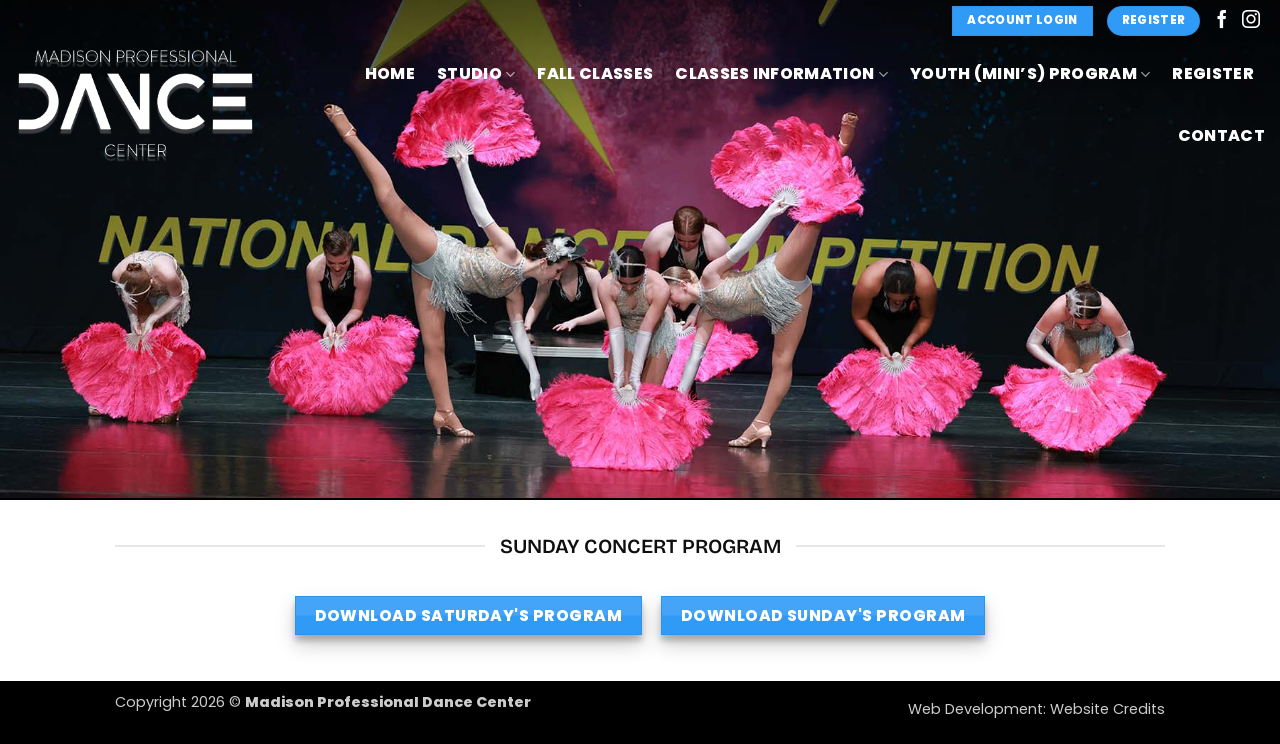

--- FILE ---
content_type: text/html; charset=UTF-8
request_url: https://madisonprodance.com/student-concert-digital-programs/
body_size: 39953
content:
<!DOCTYPE html>
<html dir="ltr" lang="en-US" prefix="og: https://ogp.me/ns#" class="loading-site no-js">
<head>
	<meta charset="UTF-8" />
	<link rel="profile" href="http://gmpg.org/xfn/11" />
	<link rel="pingback" href="https://madisonprodance.com/xmlrpc.php" />

	<script>(function(html){html.className = html.className.replace(/\bno-js\b/,'js')})(document.documentElement);</script>
<title>MPDC Recital Digital Programs - Madison Professional Dance Center (MPDC) Dance Classes for youth</title>

		<!-- All in One SEO Pro 4.9.3 - aioseo.com -->
	<meta name="description" content="sunday concert program download Saturday&#039;s program download sunday&#039;s program" />
	<meta name="robots" content="max-image-preview:large" />
	<link rel="canonical" href="https://madisonprodance.com/student-concert-digital-programs/" />
	<meta name="generator" content="All in One SEO Pro (AIOSEO) 4.9.3" />
		<meta property="og:locale" content="en_US" />
		<meta property="og:site_name" content="Madison Professional Dance Center (MPDC) Dance Classes for youth" />
		<meta property="og:type" content="article" />
		<meta property="og:title" content="MPDC Recital Digital Programs - Madison Professional Dance Center (MPDC) Dance Classes for youth" />
		<meta property="og:description" content="sunday concert program download Saturday&#039;s program download sunday&#039;s program" />
		<meta property="og:url" content="https://madisonprodance.com/student-concert-digital-programs/" />
		<meta property="article:published_time" content="2022-05-31T20:37:50+00:00" />
		<meta property="article:modified_time" content="2025-04-26T17:32:48+00:00" />
		<meta property="article:publisher" content="https://www.facebook.com/Madison-Professional-Dance-Center-165857056764877/" />
		<meta name="twitter:card" content="summary_large_image" />
		<meta name="twitter:title" content="MPDC Recital Digital Programs - Madison Professional Dance Center (MPDC) Dance Classes for youth" />
		<meta name="twitter:description" content="sunday concert program download Saturday&#039;s program download sunday&#039;s program" />
		<meta name="twitter:label1" content="Written by" />
		<meta name="twitter:data1" content="admin" />
		<script type="application/ld+json" class="aioseo-schema">
			{"@context":"https:\/\/schema.org","@graph":[{"@type":"BreadcrumbList","@id":"https:\/\/madisonprodance.com\/student-concert-digital-programs\/#breadcrumblist","itemListElement":[{"@type":"ListItem","@id":"https:\/\/madisonprodance.com#listItem","position":1,"name":"Home","item":"https:\/\/madisonprodance.com","nextItem":{"@type":"ListItem","@id":"https:\/\/madisonprodance.com\/student-concert-digital-programs\/#listItem","name":"MPDC Recital Digital Programs"}},{"@type":"ListItem","@id":"https:\/\/madisonprodance.com\/student-concert-digital-programs\/#listItem","position":2,"name":"MPDC Recital Digital Programs","previousItem":{"@type":"ListItem","@id":"https:\/\/madisonprodance.com#listItem","name":"Home"}}]},{"@type":"Organization","@id":"https:\/\/madisonprodance.com\/#organization","name":"Madison Professional Dance Center (MPDC)","description":"Best Dance school for kids, teens & adults in Madison WI","url":"https:\/\/madisonprodance.com\/","telephone":"+16082733453","logo":{"@type":"ImageObject","url":"http:\/\/madisonprodance.com\/wp-content\/uploads\/2019\/05\/dark-logo.png","@id":"https:\/\/madisonprodance.com\/student-concert-digital-programs\/#organizationLogo"},"image":{"@id":"https:\/\/madisonprodance.com\/student-concert-digital-programs\/#organizationLogo"},"sameAs":["https:\/\/www.facebook.com\/Madison-Professional-Dance-Center-165857056764877\/","https:\/\/www.instagram.com\/madisonprodancecenter\/"]},{"@type":"WebPage","@id":"https:\/\/madisonprodance.com\/student-concert-digital-programs\/#webpage","url":"https:\/\/madisonprodance.com\/student-concert-digital-programs\/","name":"MPDC Recital Digital Programs - Madison Professional Dance Center (MPDC) Dance Classes for youth","description":"sunday concert program download Saturday's program download sunday's program","inLanguage":"en-US","isPartOf":{"@id":"https:\/\/madisonprodance.com\/#website"},"breadcrumb":{"@id":"https:\/\/madisonprodance.com\/student-concert-digital-programs\/#breadcrumblist"},"datePublished":"2022-05-31T15:37:50-05:00","dateModified":"2025-04-26T12:32:48-05:00"},{"@type":"WebSite","@id":"https:\/\/madisonprodance.com\/#website","url":"https:\/\/madisonprodance.com\/","name":"Madison Professional Dance | Ballet, Hip Hop, dance classes","alternateName":"MPDC","description":"Best Dance school for kids, teens & adults in Madison WI","inLanguage":"en-US","publisher":{"@id":"https:\/\/madisonprodance.com\/#organization"}}]}
		</script>
		<!-- All in One SEO Pro -->

<meta name="viewport" content="width=device-width, initial-scale=1" />
<link rel='prefetch' href='https://madisonprodance.com/wp-content/themes/flatsome/assets/js/flatsome.js?ver=e2eddd6c228105dac048' />
<link rel='prefetch' href='https://madisonprodance.com/wp-content/themes/flatsome/assets/js/chunk.slider.js?ver=3.20.3' />
<link rel='prefetch' href='https://madisonprodance.com/wp-content/themes/flatsome/assets/js/chunk.popups.js?ver=3.20.3' />
<link rel='prefetch' href='https://madisonprodance.com/wp-content/themes/flatsome/assets/js/chunk.tooltips.js?ver=3.20.3' />
<link rel="alternate" type="application/rss+xml" title="Madison Professional Dance Center (MPDC) Dance Classes for youth &raquo; Feed" href="https://madisonprodance.com/feed/" />
<link rel="alternate" type="application/rss+xml" title="Madison Professional Dance Center (MPDC) Dance Classes for youth &raquo; Comments Feed" href="https://madisonprodance.com/comments/feed/" />
<link rel="alternate" title="oEmbed (JSON)" type="application/json+oembed" href="https://madisonprodance.com/wp-json/oembed/1.0/embed?url=https%3A%2F%2Fmadisonprodance.com%2Fstudent-concert-digital-programs%2F" />
<link rel="alternate" title="oEmbed (XML)" type="text/xml+oembed" href="https://madisonprodance.com/wp-json/oembed/1.0/embed?url=https%3A%2F%2Fmadisonprodance.com%2Fstudent-concert-digital-programs%2F&#038;format=xml" />
		<!-- This site uses the Google Analytics by MonsterInsights plugin v9.10.0 - Using Analytics tracking - https://www.monsterinsights.com/ -->
							<script src="//www.googletagmanager.com/gtag/js?id=G-RG46FKJD5T"  data-cfasync="false" data-wpfc-render="false" type="text/javascript" async></script>
			<script data-cfasync="false" data-wpfc-render="false" type="text/javascript">
				var mi_version = '9.10.0';
				var mi_track_user = true;
				var mi_no_track_reason = '';
								var MonsterInsightsDefaultLocations = {"page_location":"https:\/\/madisonprodance.com\/student-concert-digital-programs\/"};
								if ( typeof MonsterInsightsPrivacyGuardFilter === 'function' ) {
					var MonsterInsightsLocations = (typeof MonsterInsightsExcludeQuery === 'object') ? MonsterInsightsPrivacyGuardFilter( MonsterInsightsExcludeQuery ) : MonsterInsightsPrivacyGuardFilter( MonsterInsightsDefaultLocations );
				} else {
					var MonsterInsightsLocations = (typeof MonsterInsightsExcludeQuery === 'object') ? MonsterInsightsExcludeQuery : MonsterInsightsDefaultLocations;
				}

								var disableStrs = [
										'ga-disable-G-RG46FKJD5T',
									];

				/* Function to detect opted out users */
				function __gtagTrackerIsOptedOut() {
					for (var index = 0; index < disableStrs.length; index++) {
						if (document.cookie.indexOf(disableStrs[index] + '=true') > -1) {
							return true;
						}
					}

					return false;
				}

				/* Disable tracking if the opt-out cookie exists. */
				if (__gtagTrackerIsOptedOut()) {
					for (var index = 0; index < disableStrs.length; index++) {
						window[disableStrs[index]] = true;
					}
				}

				/* Opt-out function */
				function __gtagTrackerOptout() {
					for (var index = 0; index < disableStrs.length; index++) {
						document.cookie = disableStrs[index] + '=true; expires=Thu, 31 Dec 2099 23:59:59 UTC; path=/';
						window[disableStrs[index]] = true;
					}
				}

				if ('undefined' === typeof gaOptout) {
					function gaOptout() {
						__gtagTrackerOptout();
					}
				}
								window.dataLayer = window.dataLayer || [];

				window.MonsterInsightsDualTracker = {
					helpers: {},
					trackers: {},
				};
				if (mi_track_user) {
					function __gtagDataLayer() {
						dataLayer.push(arguments);
					}

					function __gtagTracker(type, name, parameters) {
						if (!parameters) {
							parameters = {};
						}

						if (parameters.send_to) {
							__gtagDataLayer.apply(null, arguments);
							return;
						}

						if (type === 'event') {
														parameters.send_to = monsterinsights_frontend.v4_id;
							var hookName = name;
							if (typeof parameters['event_category'] !== 'undefined') {
								hookName = parameters['event_category'] + ':' + name;
							}

							if (typeof MonsterInsightsDualTracker.trackers[hookName] !== 'undefined') {
								MonsterInsightsDualTracker.trackers[hookName](parameters);
							} else {
								__gtagDataLayer('event', name, parameters);
							}
							
						} else {
							__gtagDataLayer.apply(null, arguments);
						}
					}

					__gtagTracker('js', new Date());
					__gtagTracker('set', {
						'developer_id.dZGIzZG': true,
											});
					if ( MonsterInsightsLocations.page_location ) {
						__gtagTracker('set', MonsterInsightsLocations);
					}
										__gtagTracker('config', 'G-RG46FKJD5T', {"forceSSL":"true","link_attribution":"true"} );
										window.gtag = __gtagTracker;										(function () {
						/* https://developers.google.com/analytics/devguides/collection/analyticsjs/ */
						/* ga and __gaTracker compatibility shim. */
						var noopfn = function () {
							return null;
						};
						var newtracker = function () {
							return new Tracker();
						};
						var Tracker = function () {
							return null;
						};
						var p = Tracker.prototype;
						p.get = noopfn;
						p.set = noopfn;
						p.send = function () {
							var args = Array.prototype.slice.call(arguments);
							args.unshift('send');
							__gaTracker.apply(null, args);
						};
						var __gaTracker = function () {
							var len = arguments.length;
							if (len === 0) {
								return;
							}
							var f = arguments[len - 1];
							if (typeof f !== 'object' || f === null || typeof f.hitCallback !== 'function') {
								if ('send' === arguments[0]) {
									var hitConverted, hitObject = false, action;
									if ('event' === arguments[1]) {
										if ('undefined' !== typeof arguments[3]) {
											hitObject = {
												'eventAction': arguments[3],
												'eventCategory': arguments[2],
												'eventLabel': arguments[4],
												'value': arguments[5] ? arguments[5] : 1,
											}
										}
									}
									if ('pageview' === arguments[1]) {
										if ('undefined' !== typeof arguments[2]) {
											hitObject = {
												'eventAction': 'page_view',
												'page_path': arguments[2],
											}
										}
									}
									if (typeof arguments[2] === 'object') {
										hitObject = arguments[2];
									}
									if (typeof arguments[5] === 'object') {
										Object.assign(hitObject, arguments[5]);
									}
									if ('undefined' !== typeof arguments[1].hitType) {
										hitObject = arguments[1];
										if ('pageview' === hitObject.hitType) {
											hitObject.eventAction = 'page_view';
										}
									}
									if (hitObject) {
										action = 'timing' === arguments[1].hitType ? 'timing_complete' : hitObject.eventAction;
										hitConverted = mapArgs(hitObject);
										__gtagTracker('event', action, hitConverted);
									}
								}
								return;
							}

							function mapArgs(args) {
								var arg, hit = {};
								var gaMap = {
									'eventCategory': 'event_category',
									'eventAction': 'event_action',
									'eventLabel': 'event_label',
									'eventValue': 'event_value',
									'nonInteraction': 'non_interaction',
									'timingCategory': 'event_category',
									'timingVar': 'name',
									'timingValue': 'value',
									'timingLabel': 'event_label',
									'page': 'page_path',
									'location': 'page_location',
									'title': 'page_title',
									'referrer' : 'page_referrer',
								};
								for (arg in args) {
																		if (!(!args.hasOwnProperty(arg) || !gaMap.hasOwnProperty(arg))) {
										hit[gaMap[arg]] = args[arg];
									} else {
										hit[arg] = args[arg];
									}
								}
								return hit;
							}

							try {
								f.hitCallback();
							} catch (ex) {
							}
						};
						__gaTracker.create = newtracker;
						__gaTracker.getByName = newtracker;
						__gaTracker.getAll = function () {
							return [];
						};
						__gaTracker.remove = noopfn;
						__gaTracker.loaded = true;
						window['__gaTracker'] = __gaTracker;
					})();
									} else {
										console.log("");
					(function () {
						function __gtagTracker() {
							return null;
						}

						window['__gtagTracker'] = __gtagTracker;
						window['gtag'] = __gtagTracker;
					})();
									}
			</script>
							<!-- / Google Analytics by MonsterInsights -->
		<style id='wp-img-auto-sizes-contain-inline-css' type='text/css'>
img:is([sizes=auto i],[sizes^="auto," i]){contain-intrinsic-size:3000px 1500px}
/*# sourceURL=wp-img-auto-sizes-contain-inline-css */
</style>
<style id='wp-emoji-styles-inline-css' type='text/css'>

	img.wp-smiley, img.emoji {
		display: inline !important;
		border: none !important;
		box-shadow: none !important;
		height: 1em !important;
		width: 1em !important;
		margin: 0 0.07em !important;
		vertical-align: -0.1em !important;
		background: none !important;
		padding: 0 !important;
	}
/*# sourceURL=wp-emoji-styles-inline-css */
</style>
<style id='wp-block-library-inline-css' type='text/css'>
:root{--wp-block-synced-color:#7a00df;--wp-block-synced-color--rgb:122,0,223;--wp-bound-block-color:var(--wp-block-synced-color);--wp-editor-canvas-background:#ddd;--wp-admin-theme-color:#007cba;--wp-admin-theme-color--rgb:0,124,186;--wp-admin-theme-color-darker-10:#006ba1;--wp-admin-theme-color-darker-10--rgb:0,107,160.5;--wp-admin-theme-color-darker-20:#005a87;--wp-admin-theme-color-darker-20--rgb:0,90,135;--wp-admin-border-width-focus:2px}@media (min-resolution:192dpi){:root{--wp-admin-border-width-focus:1.5px}}.wp-element-button{cursor:pointer}:root .has-very-light-gray-background-color{background-color:#eee}:root .has-very-dark-gray-background-color{background-color:#313131}:root .has-very-light-gray-color{color:#eee}:root .has-very-dark-gray-color{color:#313131}:root .has-vivid-green-cyan-to-vivid-cyan-blue-gradient-background{background:linear-gradient(135deg,#00d084,#0693e3)}:root .has-purple-crush-gradient-background{background:linear-gradient(135deg,#34e2e4,#4721fb 50%,#ab1dfe)}:root .has-hazy-dawn-gradient-background{background:linear-gradient(135deg,#faaca8,#dad0ec)}:root .has-subdued-olive-gradient-background{background:linear-gradient(135deg,#fafae1,#67a671)}:root .has-atomic-cream-gradient-background{background:linear-gradient(135deg,#fdd79a,#004a59)}:root .has-nightshade-gradient-background{background:linear-gradient(135deg,#330968,#31cdcf)}:root .has-midnight-gradient-background{background:linear-gradient(135deg,#020381,#2874fc)}:root{--wp--preset--font-size--normal:16px;--wp--preset--font-size--huge:42px}.has-regular-font-size{font-size:1em}.has-larger-font-size{font-size:2.625em}.has-normal-font-size{font-size:var(--wp--preset--font-size--normal)}.has-huge-font-size{font-size:var(--wp--preset--font-size--huge)}.has-text-align-center{text-align:center}.has-text-align-left{text-align:left}.has-text-align-right{text-align:right}.has-fit-text{white-space:nowrap!important}#end-resizable-editor-section{display:none}.aligncenter{clear:both}.items-justified-left{justify-content:flex-start}.items-justified-center{justify-content:center}.items-justified-right{justify-content:flex-end}.items-justified-space-between{justify-content:space-between}.screen-reader-text{border:0;clip-path:inset(50%);height:1px;margin:-1px;overflow:hidden;padding:0;position:absolute;width:1px;word-wrap:normal!important}.screen-reader-text:focus{background-color:#ddd;clip-path:none;color:#444;display:block;font-size:1em;height:auto;left:5px;line-height:normal;padding:15px 23px 14px;text-decoration:none;top:5px;width:auto;z-index:100000}html :where(.has-border-color){border-style:solid}html :where([style*=border-top-color]){border-top-style:solid}html :where([style*=border-right-color]){border-right-style:solid}html :where([style*=border-bottom-color]){border-bottom-style:solid}html :where([style*=border-left-color]){border-left-style:solid}html :where([style*=border-width]){border-style:solid}html :where([style*=border-top-width]){border-top-style:solid}html :where([style*=border-right-width]){border-right-style:solid}html :where([style*=border-bottom-width]){border-bottom-style:solid}html :where([style*=border-left-width]){border-left-style:solid}html :where(img[class*=wp-image-]){height:auto;max-width:100%}:where(figure){margin:0 0 1em}html :where(.is-position-sticky){--wp-admin--admin-bar--position-offset:var(--wp-admin--admin-bar--height,0px)}@media screen and (max-width:600px){html :where(.is-position-sticky){--wp-admin--admin-bar--position-offset:0px}}

/*# sourceURL=wp-block-library-inline-css */
</style><style id='global-styles-inline-css' type='text/css'>
:root{--wp--preset--aspect-ratio--square: 1;--wp--preset--aspect-ratio--4-3: 4/3;--wp--preset--aspect-ratio--3-4: 3/4;--wp--preset--aspect-ratio--3-2: 3/2;--wp--preset--aspect-ratio--2-3: 2/3;--wp--preset--aspect-ratio--16-9: 16/9;--wp--preset--aspect-ratio--9-16: 9/16;--wp--preset--color--black: #000000;--wp--preset--color--cyan-bluish-gray: #abb8c3;--wp--preset--color--white: #ffffff;--wp--preset--color--pale-pink: #f78da7;--wp--preset--color--vivid-red: #cf2e2e;--wp--preset--color--luminous-vivid-orange: #ff6900;--wp--preset--color--luminous-vivid-amber: #fcb900;--wp--preset--color--light-green-cyan: #7bdcb5;--wp--preset--color--vivid-green-cyan: #00d084;--wp--preset--color--pale-cyan-blue: #8ed1fc;--wp--preset--color--vivid-cyan-blue: #0693e3;--wp--preset--color--vivid-purple: #9b51e0;--wp--preset--color--primary: #000000;--wp--preset--color--secondary: #309af7;--wp--preset--color--success: #309af7;--wp--preset--color--alert: #000000;--wp--preset--gradient--vivid-cyan-blue-to-vivid-purple: linear-gradient(135deg,rgb(6,147,227) 0%,rgb(155,81,224) 100%);--wp--preset--gradient--light-green-cyan-to-vivid-green-cyan: linear-gradient(135deg,rgb(122,220,180) 0%,rgb(0,208,130) 100%);--wp--preset--gradient--luminous-vivid-amber-to-luminous-vivid-orange: linear-gradient(135deg,rgb(252,185,0) 0%,rgb(255,105,0) 100%);--wp--preset--gradient--luminous-vivid-orange-to-vivid-red: linear-gradient(135deg,rgb(255,105,0) 0%,rgb(207,46,46) 100%);--wp--preset--gradient--very-light-gray-to-cyan-bluish-gray: linear-gradient(135deg,rgb(238,238,238) 0%,rgb(169,184,195) 100%);--wp--preset--gradient--cool-to-warm-spectrum: linear-gradient(135deg,rgb(74,234,220) 0%,rgb(151,120,209) 20%,rgb(207,42,186) 40%,rgb(238,44,130) 60%,rgb(251,105,98) 80%,rgb(254,248,76) 100%);--wp--preset--gradient--blush-light-purple: linear-gradient(135deg,rgb(255,206,236) 0%,rgb(152,150,240) 100%);--wp--preset--gradient--blush-bordeaux: linear-gradient(135deg,rgb(254,205,165) 0%,rgb(254,45,45) 50%,rgb(107,0,62) 100%);--wp--preset--gradient--luminous-dusk: linear-gradient(135deg,rgb(255,203,112) 0%,rgb(199,81,192) 50%,rgb(65,88,208) 100%);--wp--preset--gradient--pale-ocean: linear-gradient(135deg,rgb(255,245,203) 0%,rgb(182,227,212) 50%,rgb(51,167,181) 100%);--wp--preset--gradient--electric-grass: linear-gradient(135deg,rgb(202,248,128) 0%,rgb(113,206,126) 100%);--wp--preset--gradient--midnight: linear-gradient(135deg,rgb(2,3,129) 0%,rgb(40,116,252) 100%);--wp--preset--font-size--small: 13px;--wp--preset--font-size--medium: 20px;--wp--preset--font-size--large: 36px;--wp--preset--font-size--x-large: 42px;--wp--preset--spacing--20: 0.44rem;--wp--preset--spacing--30: 0.67rem;--wp--preset--spacing--40: 1rem;--wp--preset--spacing--50: 1.5rem;--wp--preset--spacing--60: 2.25rem;--wp--preset--spacing--70: 3.38rem;--wp--preset--spacing--80: 5.06rem;--wp--preset--shadow--natural: 6px 6px 9px rgba(0, 0, 0, 0.2);--wp--preset--shadow--deep: 12px 12px 50px rgba(0, 0, 0, 0.4);--wp--preset--shadow--sharp: 6px 6px 0px rgba(0, 0, 0, 0.2);--wp--preset--shadow--outlined: 6px 6px 0px -3px rgb(255, 255, 255), 6px 6px rgb(0, 0, 0);--wp--preset--shadow--crisp: 6px 6px 0px rgb(0, 0, 0);}:where(body) { margin: 0; }.wp-site-blocks > .alignleft { float: left; margin-right: 2em; }.wp-site-blocks > .alignright { float: right; margin-left: 2em; }.wp-site-blocks > .aligncenter { justify-content: center; margin-left: auto; margin-right: auto; }:where(.is-layout-flex){gap: 0.5em;}:where(.is-layout-grid){gap: 0.5em;}.is-layout-flow > .alignleft{float: left;margin-inline-start: 0;margin-inline-end: 2em;}.is-layout-flow > .alignright{float: right;margin-inline-start: 2em;margin-inline-end: 0;}.is-layout-flow > .aligncenter{margin-left: auto !important;margin-right: auto !important;}.is-layout-constrained > .alignleft{float: left;margin-inline-start: 0;margin-inline-end: 2em;}.is-layout-constrained > .alignright{float: right;margin-inline-start: 2em;margin-inline-end: 0;}.is-layout-constrained > .aligncenter{margin-left: auto !important;margin-right: auto !important;}.is-layout-constrained > :where(:not(.alignleft):not(.alignright):not(.alignfull)){margin-left: auto !important;margin-right: auto !important;}body .is-layout-flex{display: flex;}.is-layout-flex{flex-wrap: wrap;align-items: center;}.is-layout-flex > :is(*, div){margin: 0;}body .is-layout-grid{display: grid;}.is-layout-grid > :is(*, div){margin: 0;}body{padding-top: 0px;padding-right: 0px;padding-bottom: 0px;padding-left: 0px;}a:where(:not(.wp-element-button)){text-decoration: none;}:root :where(.wp-element-button, .wp-block-button__link){background-color: #32373c;border-width: 0;color: #fff;font-family: inherit;font-size: inherit;font-style: inherit;font-weight: inherit;letter-spacing: inherit;line-height: inherit;padding-top: calc(0.667em + 2px);padding-right: calc(1.333em + 2px);padding-bottom: calc(0.667em + 2px);padding-left: calc(1.333em + 2px);text-decoration: none;text-transform: inherit;}.has-black-color{color: var(--wp--preset--color--black) !important;}.has-cyan-bluish-gray-color{color: var(--wp--preset--color--cyan-bluish-gray) !important;}.has-white-color{color: var(--wp--preset--color--white) !important;}.has-pale-pink-color{color: var(--wp--preset--color--pale-pink) !important;}.has-vivid-red-color{color: var(--wp--preset--color--vivid-red) !important;}.has-luminous-vivid-orange-color{color: var(--wp--preset--color--luminous-vivid-orange) !important;}.has-luminous-vivid-amber-color{color: var(--wp--preset--color--luminous-vivid-amber) !important;}.has-light-green-cyan-color{color: var(--wp--preset--color--light-green-cyan) !important;}.has-vivid-green-cyan-color{color: var(--wp--preset--color--vivid-green-cyan) !important;}.has-pale-cyan-blue-color{color: var(--wp--preset--color--pale-cyan-blue) !important;}.has-vivid-cyan-blue-color{color: var(--wp--preset--color--vivid-cyan-blue) !important;}.has-vivid-purple-color{color: var(--wp--preset--color--vivid-purple) !important;}.has-primary-color{color: var(--wp--preset--color--primary) !important;}.has-secondary-color{color: var(--wp--preset--color--secondary) !important;}.has-success-color{color: var(--wp--preset--color--success) !important;}.has-alert-color{color: var(--wp--preset--color--alert) !important;}.has-black-background-color{background-color: var(--wp--preset--color--black) !important;}.has-cyan-bluish-gray-background-color{background-color: var(--wp--preset--color--cyan-bluish-gray) !important;}.has-white-background-color{background-color: var(--wp--preset--color--white) !important;}.has-pale-pink-background-color{background-color: var(--wp--preset--color--pale-pink) !important;}.has-vivid-red-background-color{background-color: var(--wp--preset--color--vivid-red) !important;}.has-luminous-vivid-orange-background-color{background-color: var(--wp--preset--color--luminous-vivid-orange) !important;}.has-luminous-vivid-amber-background-color{background-color: var(--wp--preset--color--luminous-vivid-amber) !important;}.has-light-green-cyan-background-color{background-color: var(--wp--preset--color--light-green-cyan) !important;}.has-vivid-green-cyan-background-color{background-color: var(--wp--preset--color--vivid-green-cyan) !important;}.has-pale-cyan-blue-background-color{background-color: var(--wp--preset--color--pale-cyan-blue) !important;}.has-vivid-cyan-blue-background-color{background-color: var(--wp--preset--color--vivid-cyan-blue) !important;}.has-vivid-purple-background-color{background-color: var(--wp--preset--color--vivid-purple) !important;}.has-primary-background-color{background-color: var(--wp--preset--color--primary) !important;}.has-secondary-background-color{background-color: var(--wp--preset--color--secondary) !important;}.has-success-background-color{background-color: var(--wp--preset--color--success) !important;}.has-alert-background-color{background-color: var(--wp--preset--color--alert) !important;}.has-black-border-color{border-color: var(--wp--preset--color--black) !important;}.has-cyan-bluish-gray-border-color{border-color: var(--wp--preset--color--cyan-bluish-gray) !important;}.has-white-border-color{border-color: var(--wp--preset--color--white) !important;}.has-pale-pink-border-color{border-color: var(--wp--preset--color--pale-pink) !important;}.has-vivid-red-border-color{border-color: var(--wp--preset--color--vivid-red) !important;}.has-luminous-vivid-orange-border-color{border-color: var(--wp--preset--color--luminous-vivid-orange) !important;}.has-luminous-vivid-amber-border-color{border-color: var(--wp--preset--color--luminous-vivid-amber) !important;}.has-light-green-cyan-border-color{border-color: var(--wp--preset--color--light-green-cyan) !important;}.has-vivid-green-cyan-border-color{border-color: var(--wp--preset--color--vivid-green-cyan) !important;}.has-pale-cyan-blue-border-color{border-color: var(--wp--preset--color--pale-cyan-blue) !important;}.has-vivid-cyan-blue-border-color{border-color: var(--wp--preset--color--vivid-cyan-blue) !important;}.has-vivid-purple-border-color{border-color: var(--wp--preset--color--vivid-purple) !important;}.has-primary-border-color{border-color: var(--wp--preset--color--primary) !important;}.has-secondary-border-color{border-color: var(--wp--preset--color--secondary) !important;}.has-success-border-color{border-color: var(--wp--preset--color--success) !important;}.has-alert-border-color{border-color: var(--wp--preset--color--alert) !important;}.has-vivid-cyan-blue-to-vivid-purple-gradient-background{background: var(--wp--preset--gradient--vivid-cyan-blue-to-vivid-purple) !important;}.has-light-green-cyan-to-vivid-green-cyan-gradient-background{background: var(--wp--preset--gradient--light-green-cyan-to-vivid-green-cyan) !important;}.has-luminous-vivid-amber-to-luminous-vivid-orange-gradient-background{background: var(--wp--preset--gradient--luminous-vivid-amber-to-luminous-vivid-orange) !important;}.has-luminous-vivid-orange-to-vivid-red-gradient-background{background: var(--wp--preset--gradient--luminous-vivid-orange-to-vivid-red) !important;}.has-very-light-gray-to-cyan-bluish-gray-gradient-background{background: var(--wp--preset--gradient--very-light-gray-to-cyan-bluish-gray) !important;}.has-cool-to-warm-spectrum-gradient-background{background: var(--wp--preset--gradient--cool-to-warm-spectrum) !important;}.has-blush-light-purple-gradient-background{background: var(--wp--preset--gradient--blush-light-purple) !important;}.has-blush-bordeaux-gradient-background{background: var(--wp--preset--gradient--blush-bordeaux) !important;}.has-luminous-dusk-gradient-background{background: var(--wp--preset--gradient--luminous-dusk) !important;}.has-pale-ocean-gradient-background{background: var(--wp--preset--gradient--pale-ocean) !important;}.has-electric-grass-gradient-background{background: var(--wp--preset--gradient--electric-grass) !important;}.has-midnight-gradient-background{background: var(--wp--preset--gradient--midnight) !important;}.has-small-font-size{font-size: var(--wp--preset--font-size--small) !important;}.has-medium-font-size{font-size: var(--wp--preset--font-size--medium) !important;}.has-large-font-size{font-size: var(--wp--preset--font-size--large) !important;}.has-x-large-font-size{font-size: var(--wp--preset--font-size--x-large) !important;}
/*# sourceURL=global-styles-inline-css */
</style>

<link rel='stylesheet' id='wp-components-css' href='https://madisonprodance.com/wp-includes/css/dist/components/style.min.css?ver=6.9' type='text/css' media='all' />
<link rel='stylesheet' id='wp-preferences-css' href='https://madisonprodance.com/wp-includes/css/dist/preferences/style.min.css?ver=6.9' type='text/css' media='all' />
<link rel='stylesheet' id='wp-block-editor-css' href='https://madisonprodance.com/wp-includes/css/dist/block-editor/style.min.css?ver=6.9' type='text/css' media='all' />
<link rel='stylesheet' id='popup-maker-block-library-style-css' href='https://madisonprodance.com/wp-content/plugins/popup-maker/dist/packages/block-library-style.css?ver=dbea705cfafe089d65f1' type='text/css' media='all' />
<link rel='stylesheet' id='popup-maker-site-css' href='https://madisonprodance.com/wp-content/plugins/popup-maker/dist/assets/site.css?ver=1.21.5' type='text/css' media='all' />
<style id='popup-maker-site-inline-css' type='text/css'>
/* Popup Google Fonts */
@import url('//fonts.googleapis.com/css?family=Raleway:100|Montserrat:100');

/* Popup Theme 8561: Floating Bar - Soft Blue */
.pum-theme-8561, .pum-theme-floating-bar { background-color: rgba( 0, 0, 0, 0.70 ) } 
.pum-theme-8561 .pum-container, .pum-theme-floating-bar .pum-container { padding: 8px; border-radius: 0px; border: 1px none #000000; box-shadow: 1px 1px 3px 0px rgba( 2, 2, 2, 0.23 ); background-color: rgba( 54, 52, 76, 0.45 ) } 
.pum-theme-8561 .pum-title, .pum-theme-floating-bar .pum-title { color: #505050; text-align: left; text-shadow: 0px 0px 0px rgba( 2, 2, 2, 0.23 ); font-family: inherit; font-weight: 400; font-size: 32px; line-height: 36px } 
.pum-theme-8561 .pum-content, .pum-theme-floating-bar .pum-content { color: #505050; font-family: inherit; font-weight: 400 } 
.pum-theme-8561 .pum-content + .pum-close, .pum-theme-floating-bar .pum-content + .pum-close { position: absolute; height: 23px; width: 22px; left: auto; right: -42px; bottom: auto; top: -35px; padding: 0px; color: #000000; font-family: Sans-Serif; font-weight: 700; font-size: 15px; line-height: 18px; border: 0px solid #505050; border-radius: 15px; box-shadow: 0px 6px 9px 0px rgba( 2, 2, 2, 0.40 ); text-shadow: 0px 0px 0px rgba( 0, 0, 0, 0.00 ); background-color: rgba( 255, 255, 255, 1.00 ) } 

/* Popup Theme 8556: Light Box */
.pum-theme-8556, .pum-theme-lightbox { background-color: rgba( 0, 0, 0, 0.60 ) } 
.pum-theme-8556 .pum-container, .pum-theme-lightbox .pum-container { padding: 18px; border-radius: 3px; border: 8px solid #000000; box-shadow: 0px 0px 30px 0px rgba( 2, 2, 2, 1.00 ); background-color: rgba( 0, 0, 0, 1.00 ) } 
.pum-theme-8556 .pum-title, .pum-theme-lightbox .pum-title { color: #000000; text-align: left; text-shadow: 0px 0px 0px rgba( 2, 2, 2, 0.23 ); font-family: inherit; font-weight: 100; font-size: 32px; line-height: 36px } 
.pum-theme-8556 .pum-content, .pum-theme-lightbox .pum-content { color: #000000; font-family: inherit; font-weight: 100 } 
.pum-theme-8556 .pum-content + .pum-close, .pum-theme-lightbox .pum-content + .pum-close { position: absolute; height: 26px; width: 26px; left: auto; right: -13px; bottom: auto; top: -13px; padding: 0px; color: #ffffff; font-family: Arial; font-weight: 100; font-size: 24px; line-height: 24px; border: 2px solid #ffffff; border-radius: 26px; box-shadow: 0px 0px 15px 1px rgba( 2, 2, 2, 0.75 ); text-shadow: 0px 0px 0px rgba( 0, 0, 0, 0.23 ); background-color: rgba( 0, 0, 0, 1.00 ) } 

/* Popup Theme 8557: Enterprise Blue */
.pum-theme-8557, .pum-theme-enterprise-blue { background-color: rgba( 0, 0, 0, 0.70 ) } 
.pum-theme-8557 .pum-container, .pum-theme-enterprise-blue .pum-container { padding: 48px; border-radius: 13px; border: 5px double #000000; box-shadow: 0px 10px 25px 4px rgba( 2, 2, 2, 0.50 ); background-color: rgba( 255, 255, 255, 1.00 ) } 
.pum-theme-8557 .pum-title, .pum-theme-enterprise-blue .pum-title { color: #000000; text-align: left; text-shadow: 0px 0px 0px rgba( 2, 2, 2, 0.23 ); font-family: inherit; font-weight: 400; font-size: 34px; line-height: 36px } 
.pum-theme-8557 .pum-content, .pum-theme-enterprise-blue .pum-content { color: #000000; font-family: inherit; font-weight: 400 } 
.pum-theme-8557 .pum-content + .pum-close, .pum-theme-enterprise-blue .pum-content + .pum-close { position: absolute; height: 28px; width: 28px; left: auto; right: 18px; bottom: auto; top: 18px; padding: 4px; color: #ffffff; font-family: Raleway; font-weight: 100; font-size: 29px; line-height: 10px; border: 1px none #ffffff; border-radius: 42px; box-shadow: 0px 0px 0px 0px rgba( 2, 2, 2, 0.23 ); text-shadow: 0px 0px 0px rgba( 0, 0, 0, 0.23 ); background-color: rgba( 0, 0, 0, 1.00 ) } 

/* Popup Theme 8685: Content Only - For use with page builders or block editor */
.pum-theme-8685, .pum-theme-content-only { background-color: rgba( 0, 0, 0, 0.70 ) } 
.pum-theme-8685 .pum-container, .pum-theme-content-only .pum-container { padding: 0px; border-radius: 0px; border: 1px none #000000; box-shadow: 0px 0px 0px 0px rgba( 2, 2, 2, 0.00 ) } 
.pum-theme-8685 .pum-title, .pum-theme-content-only .pum-title { color: #000000; text-align: left; text-shadow: 0px 0px 0px rgba( 2, 2, 2, 0.23 ); font-family: inherit; font-weight: 400; font-size: 32px; line-height: 36px } 
.pum-theme-8685 .pum-content, .pum-theme-content-only .pum-content { color: #8c8c8c; font-family: inherit; font-weight: 400 } 
.pum-theme-8685 .pum-content + .pum-close, .pum-theme-content-only .pum-content + .pum-close { position: absolute; height: 18px; width: 18px; left: auto; right: 7px; bottom: auto; top: 7px; padding: 0px; color: #000000; font-family: inherit; font-weight: 700; font-size: 20px; line-height: 20px; border: 1px none #ffffff; border-radius: 15px; box-shadow: 0px 0px 0px 0px rgba( 2, 2, 2, 0.00 ); text-shadow: 0px 0px 0px rgba( 0, 0, 0, 0.00 ); background-color: rgba( 255, 255, 255, 0.00 ) } 

/* Popup Theme 8555: Default Theme */
.pum-theme-8555, .pum-theme-default-theme { background-color: rgba( 255, 255, 255, 1.00 ) } 
.pum-theme-8555 .pum-container, .pum-theme-default-theme .pum-container { padding: 18px; border-radius: 0px; border: 1px none #000000; box-shadow: 1px 1px 3px 0px rgba( 2, 2, 2, 0.23 ); background-color: rgba( 249, 249, 249, 1.00 ) } 
.pum-theme-8555 .pum-title, .pum-theme-default-theme .pum-title { color: #000000; text-align: left; text-shadow: 0px 0px 0px rgba( 2, 2, 2, 0.23 ); font-family: inherit; font-weight: 400; font-size: 32px; font-style: normal; line-height: 36px } 
.pum-theme-8555 .pum-content, .pum-theme-default-theme .pum-content { color: #8c8c8c; font-family: inherit; font-weight: 400; font-style: inherit } 
.pum-theme-8555 .pum-content + .pum-close, .pum-theme-default-theme .pum-content + .pum-close { position: absolute; height: auto; width: auto; left: auto; right: 0px; bottom: auto; top: 0px; padding: 8px; color: #ffffff; font-family: inherit; font-weight: 400; font-size: 12px; font-style: inherit; line-height: 36px; border: 1px none #ffffff; border-radius: 0px; box-shadow: 1px 1px 3px 0px rgba( 2, 2, 2, 0.23 ); text-shadow: 0px 0px 0px rgba( 0, 0, 0, 0.23 ); background-color: rgba( 0, 183, 205, 1.00 ) } 

/* Popup Theme 8558: Hello Box */
.pum-theme-8558, .pum-theme-hello-box { background-color: rgba( 0, 0, 0, 0.75 ) } 
.pum-theme-8558 .pum-container, .pum-theme-hello-box .pum-container { padding: 30px; border-radius: 80px; border: 14px solid #81d742; box-shadow: 0px 0px 0px 0px rgba( 2, 2, 2, 0.00 ); background-color: rgba( 255, 255, 255, 1.00 ) } 
.pum-theme-8558 .pum-title, .pum-theme-hello-box .pum-title { color: #2d2d2d; text-align: left; text-shadow: 0px 0px 0px rgba( 2, 2, 2, 0.23 ); font-family: Montserrat; font-weight: 100; font-size: 32px; line-height: 36px } 
.pum-theme-8558 .pum-content, .pum-theme-hello-box .pum-content { color: #2d2d2d; font-family: inherit; font-weight: 100 } 
.pum-theme-8558 .pum-content + .pum-close, .pum-theme-hello-box .pum-content + .pum-close { position: absolute; height: auto; width: auto; left: auto; right: -30px; bottom: auto; top: -30px; padding: 0px; color: #2d2d2d; font-family: Times New Roman; font-weight: 100; font-size: 32px; line-height: 28px; border: 1px none #ffffff; border-radius: 28px; box-shadow: 0px 0px 0px 0px rgba( 2, 2, 2, 0.23 ); text-shadow: 0px 0px 0px rgba( 0, 0, 0, 0.23 ); background-color: rgba( 255, 255, 255, 1.00 ) } 

/* Popup Theme 8559: Cutting Edge */
.pum-theme-8559, .pum-theme-cutting-edge { background-color: rgba( 0, 0, 0, 0.50 ) } 
.pum-theme-8559 .pum-container, .pum-theme-cutting-edge .pum-container { padding: 18px; border-radius: 0px; border: 1px none #000000; box-shadow: 0px 10px 25px 0px rgba( 2, 2, 2, 0.50 ); background-color: rgba( 30, 115, 190, 1.00 ) } 
.pum-theme-8559 .pum-title, .pum-theme-cutting-edge .pum-title { color: #ffffff; text-align: left; text-shadow: 0px 0px 0px rgba( 2, 2, 2, 0.23 ); font-family: Sans-Serif; font-weight: 100; font-size: 26px; line-height: 28px } 
.pum-theme-8559 .pum-content, .pum-theme-cutting-edge .pum-content { color: #ffffff; font-family: inherit; font-weight: 100 } 
.pum-theme-8559 .pum-content + .pum-close, .pum-theme-cutting-edge .pum-content + .pum-close { position: absolute; height: 24px; width: 24px; left: auto; right: 0px; bottom: auto; top: 0px; padding: 0px; color: #1e73be; font-family: Times New Roman; font-weight: 100; font-size: 32px; line-height: 24px; border: 1px none #ffffff; border-radius: 0px; box-shadow: -1px 1px 1px 0px rgba( 2, 2, 2, 0.10 ); text-shadow: -1px 1px 1px rgba( 0, 0, 0, 0.10 ); background-color: rgba( 238, 238, 34, 1.00 ) } 

/* Popup Theme 8560: Framed Border */
.pum-theme-8560, .pum-theme-framed-border { background-color: rgba( 255, 255, 255, 0.50 ) } 
.pum-theme-8560 .pum-container, .pum-theme-framed-border .pum-container { padding: 18px; border-radius: 0px; border: 20px outset #dd3333; box-shadow: 1px 1px 3px 0px rgba( 2, 2, 2, 0.97 ) inset; background-color: rgba( 255, 251, 239, 1.00 ) } 
.pum-theme-8560 .pum-title, .pum-theme-framed-border .pum-title { color: #000000; text-align: left; text-shadow: 0px 0px 0px rgba( 2, 2, 2, 0.23 ); font-family: inherit; font-weight: 100; font-size: 32px; line-height: 36px } 
.pum-theme-8560 .pum-content, .pum-theme-framed-border .pum-content { color: #2d2d2d; font-family: inherit; font-weight: 100 } 
.pum-theme-8560 .pum-content + .pum-close, .pum-theme-framed-border .pum-content + .pum-close { position: absolute; height: 20px; width: 20px; left: auto; right: -20px; bottom: auto; top: -20px; padding: 0px; color: #ffffff; font-family: Tahoma; font-weight: 700; font-size: 16px; line-height: 18px; border: 1px none #ffffff; border-radius: 0px; box-shadow: 0px 0px 0px 0px rgba( 2, 2, 2, 0.23 ); text-shadow: 0px 0px 0px rgba( 0, 0, 0, 0.23 ); background-color: rgba( 0, 0, 0, 0.55 ) } 

#pum-10805 {z-index: 1999999999}
#pum-10430 {z-index: 1999999999}
#pum-10611 {z-index: 1999999999}
#pum-8963 {z-index: 1999999999}
#pum-10614 {z-index: 1999999999}
#pum-10608 {z-index: 1999999999}
#pum-8952 {z-index: 1999999999}
#pum-10509 {z-index: 1999999999}
#pum-9187 {z-index: 1999999999}
#pum-8571 {z-index: 1999999999}
#pum-8986 {z-index: 1999999999}
#pum-9651 {z-index: 1999999999}
#pum-8981 {z-index: 1999999999}
#pum-9000 {z-index: 1999999999}
#pum-9653 {z-index: 1999999999}
#pum-8595 {z-index: 1999999999}
#pum-8983 {z-index: 1999999999}
#pum-8970 {z-index: 1999999999}
#pum-9190 {z-index: 1999999999}
#pum-9648 {z-index: 1999999999}
#pum-9717 {z-index: 1999999999}
#pum-8562 {z-index: 1999999999}
#pum-8577 {z-index: 1999999999}
#pum-8582 {z-index: 1999999999}
#pum-9389 {z-index: 1999999999}
#pum-8990 {z-index: 1999999999}
#pum-8993 {z-index: 1999999999}
#pum-8598 {z-index: 1999999999}
#pum-8587 {z-index: 1999999999}
#pum-8568 {z-index: 1999999999}

/*# sourceURL=popup-maker-site-inline-css */
</style>
<link rel='stylesheet' id='flatsome-main-css' href='https://madisonprodance.com/wp-content/cache/background-css/1/madisonprodance.com/wp-content/themes/flatsome/assets/css/flatsome.css?ver=3.20.3&wpr_t=1768912345' type='text/css' media='all' />
<style id='flatsome-main-inline-css' type='text/css'>
@font-face {
				font-family: "fl-icons";
				font-display: block;
				src: url(https://madisonprodance.com/wp-content/themes/flatsome/assets/css/icons/fl-icons.eot?v=3.20.3);
				src:
					url(https://madisonprodance.com/wp-content/themes/flatsome/assets/css/icons/fl-icons.eot#iefix?v=3.20.3) format("embedded-opentype"),
					url(https://madisonprodance.com/wp-content/themes/flatsome/assets/css/icons/fl-icons.woff2?v=3.20.3) format("woff2"),
					url(https://madisonprodance.com/wp-content/themes/flatsome/assets/css/icons/fl-icons.ttf?v=3.20.3) format("truetype"),
					url(https://madisonprodance.com/wp-content/themes/flatsome/assets/css/icons/fl-icons.woff?v=3.20.3) format("woff"),
					url(https://madisonprodance.com/wp-content/themes/flatsome/assets/css/icons/fl-icons.svg?v=3.20.3#fl-icons) format("svg");
			}
/*# sourceURL=flatsome-main-inline-css */
</style>
<link rel='stylesheet' id='flatsome-style-css' href='https://madisonprodance.com/wp-content/themes/flatsome/style.css?ver=3.20.3' type='text/css' media='all' />
<script type="text/javascript" src="https://madisonprodance.com/wp-content/plugins/google-analytics-for-wordpress/assets/js/frontend-gtag.min.js?ver=9.10.0" id="monsterinsights-frontend-script-js" async="async" data-wp-strategy="async"></script>
<script data-cfasync="false" data-wpfc-render="false" type="text/javascript" id='monsterinsights-frontend-script-js-extra'>/* <![CDATA[ */
var monsterinsights_frontend = {"js_events_tracking":"true","download_extensions":"doc,pdf,ppt,zip,xls,docx,pptx,xlsx","inbound_paths":"[{\"path\":\"\\\/go\\\/\",\"label\":\"affiliate\"},{\"path\":\"\\\/recommend\\\/\",\"label\":\"affiliate\"}]","home_url":"https:\/\/madisonprodance.com","hash_tracking":"false","v4_id":"G-RG46FKJD5T"};/* ]]> */
</script>
<script type="text/javascript" src="https://madisonprodance.com/wp-includes/js/jquery/jquery.min.js?ver=3.7.1" id="jquery-core-js"></script>
<script type="text/javascript" src="https://madisonprodance.com/wp-includes/js/jquery/jquery-migrate.min.js?ver=3.4.1" id="jquery-migrate-js"></script>
<link rel="https://api.w.org/" href="https://madisonprodance.com/wp-json/" /><link rel="alternate" title="JSON" type="application/json" href="https://madisonprodance.com/wp-json/wp/v2/pages/9405" /><link rel="EditURI" type="application/rsd+xml" title="RSD" href="https://madisonprodance.com/xmlrpc.php?rsd" />
<meta name="generator" content="WordPress 6.9" />
<link rel='shortlink' href='https://madisonprodance.com/?p=9405' />
<link rel="icon" href="https://madisonprodance.com/wp-content/uploads/2023/07/cropped-mpdc-fave-32x32.png" sizes="32x32" />
<link rel="icon" href="https://madisonprodance.com/wp-content/uploads/2023/07/cropped-mpdc-fave-192x192.png" sizes="192x192" />
<link rel="apple-touch-icon" href="https://madisonprodance.com/wp-content/uploads/2023/07/cropped-mpdc-fave-180x180.png" />
<meta name="msapplication-TileImage" content="https://madisonprodance.com/wp-content/uploads/2023/07/cropped-mpdc-fave-270x270.png" />
<style id="custom-css" type="text/css">:root {--primary-color: #000000;--fs-color-primary: #000000;--fs-color-secondary: #309af7;--fs-color-success: #309af7;--fs-color-alert: #000000;--fs-color-base: #444444;--fs-experimental-link-color: #2795f6;--fs-experimental-link-color-hover: #111;}.tooltipster-base {--tooltip-color: #fff;--tooltip-bg-color: #000;}.off-canvas-right .mfp-content, .off-canvas-left .mfp-content {--drawer-width: 300px;}.header-main{height: 88px}#logo img{max-height: 88px}#logo{width:246px;}.header-bottom{min-height: 10px}.header-top{min-height: 42px}.transparent .header-main{height: 126px}.transparent #logo img{max-height: 126px}.has-transparent + .page-title:first-of-type,.has-transparent + #main > .page-title,.has-transparent + #main > div > .page-title,.has-transparent + #main .page-header-wrapper:first-of-type .page-title{padding-top: 156px;}.header.show-on-scroll,.stuck .header-main{height:76px!important}.stuck #logo img{max-height: 76px!important}.header-bg-color {background-color: rgba(0,0,0,0)}.header-bottom {background-color: #f1f1f1}.top-bar-nav > li > a{line-height: 11px }.header-main .nav > li > a{line-height: 42px }.stuck .header-main .nav > li > a{line-height: 32px }@media (max-width: 549px) {.header-main{height: 70px}#logo img{max-height: 70px}}.header-top{background-color:rgba(10,10,10,0)!important;}h1,h2,h3,h4,h5,h6,.heading-font{color: #0f0f0f;}body{font-size: 100%;}@media screen and (max-width: 549px){body{font-size: 100%;}}body{font-family: Poppins, sans-serif;}body {font-weight: 400;font-style: normal;}.nav > li > a {font-family: Poppins, sans-serif;}.mobile-sidebar-levels-2 .nav > li > ul > li > a {font-family: Poppins, sans-serif;}.nav > li > a,.mobile-sidebar-levels-2 .nav > li > ul > li > a {font-weight: 800;font-style: normal;}h1,h2,h3,h4,h5,h6,.heading-font, .off-canvas-center .nav-sidebar.nav-vertical > li > a{font-family: "Bricolage Grotesque", sans-serif;}h1,h2,h3,h4,h5,h6,.heading-font,.banner h1,.banner h2 {font-weight: 600;font-style: normal;}.alt-font{font-family: "Dancing Script", sans-serif;}.alt-font {font-weight: 400!important;font-style: normal!important;}.header:not(.transparent) .top-bar-nav > li > a {color: #ffffff;}.header:not(.transparent) .header-nav-main.nav > li > a {color: #ffffff;}.footer-2{background-color: #333333}.absolute-footer, html{background-color: #000000}.nav-vertical-fly-out > li + li {border-top-width: 1px; border-top-style: solid;}/* Custom CSS */#top-bar .nav.nav-small>li>a {text-transform:uppercase;font-size:12px;}.label-new.menu-item > a:after{content:"New";}.label-hot.menu-item > a:after{content:"Hot";}.label-sale.menu-item > a:after{content:"Sale";}.label-popular.menu-item > a:after{content:"Popular";}</style>		<style type="text/css" id="wp-custom-css">
			.social-icons .button.icon:not(.is-outline) {
background-color: #000000!important;
	border: none;}


.nav-dark .social-icons {
    color: #fff;
	font-size: 18px;
}
.nav.header-nav.header-nav-main .menu-item a.nav-top-link{ color: #ffffff; }
ul.header-nav li a 
{text-transform: uppercase;
		
}


.tab-panels {
border: 2px solid #000000!important;

}
.tab {
background: #000000!important;

}


.tab >a { 
color: #a2a2a2 !important;
}
		</style>
		<style id="kirki-inline-styles">/* vietnamese */
@font-face {
  font-family: 'Bricolage Grotesque';
  font-style: normal;
  font-weight: 600;
  font-stretch: 100%;
  font-display: swap;
  src: url(https://madisonprodance.com/wp-content/fonts/bricolage-grotesque/3y9U6as8bTXq_nANBjzKo3IeZx8z6up5BeSl5jBNz_19PpbpMXuECpwUxJBOm_OJWiaaD30YfKfjZZoLvcXl-MUlstwJ.woff2) format('woff2');
  unicode-range: U+0102-0103, U+0110-0111, U+0128-0129, U+0168-0169, U+01A0-01A1, U+01AF-01B0, U+0300-0301, U+0303-0304, U+0308-0309, U+0323, U+0329, U+1EA0-1EF9, U+20AB;
}
/* latin-ext */
@font-face {
  font-family: 'Bricolage Grotesque';
  font-style: normal;
  font-weight: 600;
  font-stretch: 100%;
  font-display: swap;
  src: url(https://madisonprodance.com/wp-content/fonts/bricolage-grotesque/3y9U6as8bTXq_nANBjzKo3IeZx8z6up5BeSl5jBNz_19PpbpMXuECpwUxJBOm_OJWiaaD30YfKfjZZoLvcXl-MQlstwJ.woff2) format('woff2');
  unicode-range: U+0100-02BA, U+02BD-02C5, U+02C7-02CC, U+02CE-02D7, U+02DD-02FF, U+0304, U+0308, U+0329, U+1D00-1DBF, U+1E00-1E9F, U+1EF2-1EFF, U+2020, U+20A0-20AB, U+20AD-20C0, U+2113, U+2C60-2C7F, U+A720-A7FF;
}
/* latin */
@font-face {
  font-family: 'Bricolage Grotesque';
  font-style: normal;
  font-weight: 600;
  font-stretch: 100%;
  font-display: swap;
  src: url(https://madisonprodance.com/wp-content/fonts/bricolage-grotesque/3y9U6as8bTXq_nANBjzKo3IeZx8z6up5BeSl5jBNz_19PpbpMXuECpwUxJBOm_OJWiaaD30YfKfjZZoLvcXl-Molsg.woff2) format('woff2');
  unicode-range: U+0000-00FF, U+0131, U+0152-0153, U+02BB-02BC, U+02C6, U+02DA, U+02DC, U+0304, U+0308, U+0329, U+2000-206F, U+20AC, U+2122, U+2191, U+2193, U+2212, U+2215, U+FEFF, U+FFFD;
}/* devanagari */
@font-face {
  font-family: 'Poppins';
  font-style: normal;
  font-weight: 400;
  font-display: swap;
  src: url(https://madisonprodance.com/wp-content/fonts/poppins/pxiEyp8kv8JHgFVrJJbecmNE.woff2) format('woff2');
  unicode-range: U+0900-097F, U+1CD0-1CF9, U+200C-200D, U+20A8, U+20B9, U+20F0, U+25CC, U+A830-A839, U+A8E0-A8FF, U+11B00-11B09;
}
/* latin-ext */
@font-face {
  font-family: 'Poppins';
  font-style: normal;
  font-weight: 400;
  font-display: swap;
  src: url(https://madisonprodance.com/wp-content/fonts/poppins/pxiEyp8kv8JHgFVrJJnecmNE.woff2) format('woff2');
  unicode-range: U+0100-02BA, U+02BD-02C5, U+02C7-02CC, U+02CE-02D7, U+02DD-02FF, U+0304, U+0308, U+0329, U+1D00-1DBF, U+1E00-1E9F, U+1EF2-1EFF, U+2020, U+20A0-20AB, U+20AD-20C0, U+2113, U+2C60-2C7F, U+A720-A7FF;
}
/* latin */
@font-face {
  font-family: 'Poppins';
  font-style: normal;
  font-weight: 400;
  font-display: swap;
  src: url(https://madisonprodance.com/wp-content/fonts/poppins/pxiEyp8kv8JHgFVrJJfecg.woff2) format('woff2');
  unicode-range: U+0000-00FF, U+0131, U+0152-0153, U+02BB-02BC, U+02C6, U+02DA, U+02DC, U+0304, U+0308, U+0329, U+2000-206F, U+20AC, U+2122, U+2191, U+2193, U+2212, U+2215, U+FEFF, U+FFFD;
}
/* devanagari */
@font-face {
  font-family: 'Poppins';
  font-style: normal;
  font-weight: 800;
  font-display: swap;
  src: url(https://madisonprodance.com/wp-content/fonts/poppins/pxiByp8kv8JHgFVrLDD4Z11lFc-K.woff2) format('woff2');
  unicode-range: U+0900-097F, U+1CD0-1CF9, U+200C-200D, U+20A8, U+20B9, U+20F0, U+25CC, U+A830-A839, U+A8E0-A8FF, U+11B00-11B09;
}
/* latin-ext */
@font-face {
  font-family: 'Poppins';
  font-style: normal;
  font-weight: 800;
  font-display: swap;
  src: url(https://madisonprodance.com/wp-content/fonts/poppins/pxiByp8kv8JHgFVrLDD4Z1JlFc-K.woff2) format('woff2');
  unicode-range: U+0100-02BA, U+02BD-02C5, U+02C7-02CC, U+02CE-02D7, U+02DD-02FF, U+0304, U+0308, U+0329, U+1D00-1DBF, U+1E00-1E9F, U+1EF2-1EFF, U+2020, U+20A0-20AB, U+20AD-20C0, U+2113, U+2C60-2C7F, U+A720-A7FF;
}
/* latin */
@font-face {
  font-family: 'Poppins';
  font-style: normal;
  font-weight: 800;
  font-display: swap;
  src: url(https://madisonprodance.com/wp-content/fonts/poppins/pxiByp8kv8JHgFVrLDD4Z1xlFQ.woff2) format('woff2');
  unicode-range: U+0000-00FF, U+0131, U+0152-0153, U+02BB-02BC, U+02C6, U+02DA, U+02DC, U+0304, U+0308, U+0329, U+2000-206F, U+20AC, U+2122, U+2191, U+2193, U+2212, U+2215, U+FEFF, U+FFFD;
}/* vietnamese */
@font-face {
  font-family: 'Dancing Script';
  font-style: normal;
  font-weight: 400;
  font-display: swap;
  src: url(https://madisonprodance.com/wp-content/fonts/dancing-script/If2cXTr6YS-zF4S-kcSWSVi_sxjsohD9F50Ruu7BMSo3Rep8ltA.woff2) format('woff2');
  unicode-range: U+0102-0103, U+0110-0111, U+0128-0129, U+0168-0169, U+01A0-01A1, U+01AF-01B0, U+0300-0301, U+0303-0304, U+0308-0309, U+0323, U+0329, U+1EA0-1EF9, U+20AB;
}
/* latin-ext */
@font-face {
  font-family: 'Dancing Script';
  font-style: normal;
  font-weight: 400;
  font-display: swap;
  src: url(https://madisonprodance.com/wp-content/fonts/dancing-script/If2cXTr6YS-zF4S-kcSWSVi_sxjsohD9F50Ruu7BMSo3ROp8ltA.woff2) format('woff2');
  unicode-range: U+0100-02BA, U+02BD-02C5, U+02C7-02CC, U+02CE-02D7, U+02DD-02FF, U+0304, U+0308, U+0329, U+1D00-1DBF, U+1E00-1E9F, U+1EF2-1EFF, U+2020, U+20A0-20AB, U+20AD-20C0, U+2113, U+2C60-2C7F, U+A720-A7FF;
}
/* latin */
@font-face {
  font-family: 'Dancing Script';
  font-style: normal;
  font-weight: 400;
  font-display: swap;
  src: url(https://madisonprodance.com/wp-content/fonts/dancing-script/If2cXTr6YS-zF4S-kcSWSVi_sxjsohD9F50Ruu7BMSo3Sup8.woff2) format('woff2');
  unicode-range: U+0000-00FF, U+0131, U+0152-0153, U+02BB-02BC, U+02C6, U+02DA, U+02DC, U+0304, U+0308, U+0329, U+2000-206F, U+20AC, U+2122, U+2191, U+2193, U+2212, U+2215, U+FEFF, U+FFFD;
}</style><noscript><style id="rocket-lazyload-nojs-css">.rll-youtube-player, [data-lazy-src]{display:none !important;}</style></noscript><style id="wpr-lazyload-bg-container"></style><style id="wpr-lazyload-bg-exclusion"></style>
<noscript>
<style id="wpr-lazyload-bg-nostyle">.fancy-underline:after{--wpr-bg-e470cb0a-a7b9-447d-969c-f9c0efea7042: url('https://madisonprodance.com/wp-content/themes/flatsome/assets/img/underline.png');}.slider-style-shadow .flickity-slider>:before{--wpr-bg-db607372-2095-4126-9393-54b7c92feb27: url('https://madisonprodance.com/wp-content/themes/flatsome/assets/img/shadow@2x.png');}</style>
</noscript>
<script type="application/javascript">const rocket_pairs = [{"selector":".fancy-underline","style":".fancy-underline:after{--wpr-bg-e470cb0a-a7b9-447d-969c-f9c0efea7042: url('https:\/\/madisonprodance.com\/wp-content\/themes\/flatsome\/assets\/img\/underline.png');}","hash":"e470cb0a-a7b9-447d-969c-f9c0efea7042","url":"https:\/\/madisonprodance.com\/wp-content\/themes\/flatsome\/assets\/img\/underline.png"},{"selector":".slider-style-shadow .flickity-slider>*","style":".slider-style-shadow .flickity-slider>:before{--wpr-bg-db607372-2095-4126-9393-54b7c92feb27: url('https:\/\/madisonprodance.com\/wp-content\/themes\/flatsome\/assets\/img\/shadow@2x.png');}","hash":"db607372-2095-4126-9393-54b7c92feb27","url":"https:\/\/madisonprodance.com\/wp-content\/themes\/flatsome\/assets\/img\/shadow@2x.png"}]; const rocket_excluded_pairs = [];</script><meta name="generator" content="WP Rocket 3.20.1.2" data-wpr-features="wpr_lazyload_css_bg_img wpr_lazyload_images wpr_lazyload_iframes wpr_preload_links wpr_desktop" /></head>

<body class="wp-singular page-template page-template-page-transparent-header page-template-page-transparent-header-php page page-id-9405 wp-theme-flatsome sp-easy-accordion-enabled lightbox nav-dropdown-has-arrow nav-dropdown-has-shadow nav-dropdown-has-border">


<a class="skip-link screen-reader-text" href="#main">Skip to content</a>

<div data-rocket-location-hash="99bb46786fd5bd31bcd7bdc067ad247a" id="wrapper">

	
	<header data-rocket-location-hash="58d64300a94305a04fd8e90423639aef" id="header" class="header transparent has-transparent header-full-width has-sticky sticky-jump">
		<div data-rocket-location-hash="d53b06ca13945ed03e70ba4a94347bcf" class="header-wrapper">
			<div id="top-bar" class="header-top hide-for-sticky nav-dark">
    <div class="flex-row container">
      <div class="flex-col hide-for-medium flex-left">
          <ul class="nav nav-left medium-nav-center nav-small  nav- nav-uppercase">
                        </ul>
      </div>

      <div class="flex-col hide-for-medium flex-center">
          <ul class="nav nav-center nav-small  nav- nav-uppercase">
                        </ul>
      </div>

      <div class="flex-col hide-for-medium flex-right">
         <ul class="nav top-bar-nav nav-right nav-small  nav- nav-uppercase">
              <li class="html header-button-1">
	<div class="header-button">
		<a href="https://app.jackrabbitclass.com/jr3.0/ParentPortal/Login?orgId=531339" target="_blank" class="button success" rel="noopener" >
		<span>Account Login</span>
	</a>
	</div>
</li>
<li class="html header-button-2">
	<div class="header-button">
		<a href="https://app.jackrabbitclass.com/jr3.0/ParentPortal/Login?orgId=531339" target="_blank" class="button success" rel="noopener" style="border-radius:99px;">
		<span>REGISTER</span>
	</a>
	</div>
</li>
<li class="html header-social-icons ml-0">
	<div class="social-icons follow-icons" ><a href="https://www.facebook.com/Madison-Professional-Dance-Center-165857056764877/" target="_blank" data-label="Facebook" class="icon plain tooltip facebook" title="Follow on Facebook" aria-label="Follow on Facebook" rel="noopener nofollow"><i class="icon-facebook" aria-hidden="true"></i></a><a href="https://www.instagram.com/madisonprodancecenter/" target="_blank" data-label="Instagram" class="icon plain tooltip instagram" title="Follow on Instagram" aria-label="Follow on Instagram" rel="noopener nofollow"><i class="icon-instagram" aria-hidden="true"></i></a></div></li>
          </ul>
      </div>

            <div class="flex-col show-for-medium flex-grow">
          <ul class="nav nav-center nav-small mobile-nav  nav- nav-uppercase">
              <li class="header-contact-wrapper">
		<ul id="header-contact" class="nav medium-nav-center nav-divided nav-uppercase header-contact">
		
						<li>
			  <a href="mailto:madisonprodance@gmail.com" class="tooltip" title="madisonprodance@gmail.com">
				  <i class="icon-envelop" aria-hidden="true" style="font-size:16px;"></i>			       <span>
			       				       </span>
			  </a>
			</li>
			
			
						<li>
			  <a href="tel:(608) 273-3453" class="tooltip" title="(608) 273-3453">
			     <i class="icon-phone" aria-hidden="true" style="font-size:16px;"></i>			      <span></span>
			  </a>
			</li>
			
				</ul>
</li>
          </ul>
      </div>
      
    </div>
</div>
<div id="masthead" class="header-main nav-dark">
      <div class="header-inner flex-row container logo-left medium-logo-center" role="navigation">

          <!-- Logo -->
          <div id="logo" class="flex-col logo">
            
<!-- Header logo -->
<a href="https://madisonprodance.com/" title="Madison Professional Dance Center (MPDC) Dance Classes for youth - Best Dance school for kids, teens &amp; adults in Madison WI" rel="home">
		<img width="717" height="338" src="data:image/svg+xml,%3Csvg%20xmlns='http://www.w3.org/2000/svg'%20viewBox='0%200%20717%20338'%3E%3C/svg%3E" class="header_logo header-logo" alt="Madison Professional Dance Center (MPDC) Dance Classes for youth" data-lazy-src="https://madisonprodance.com/wp-content/uploads/2023/07/MPDC-Logo-White.png"/><noscript><img width="717" height="338" src="https://madisonprodance.com/wp-content/uploads/2023/07/MPDC-Logo-White.png" class="header_logo header-logo" alt="Madison Professional Dance Center (MPDC) Dance Classes for youth"/></noscript><img  width="717" height="338" src="data:image/svg+xml,%3Csvg%20xmlns='http://www.w3.org/2000/svg'%20viewBox='0%200%20717%20338'%3E%3C/svg%3E" class="header-logo-dark" alt="Madison Professional Dance Center (MPDC) Dance Classes for youth" data-lazy-src="https://madisonprodance.com/wp-content/uploads/2023/07/MPDC-Logo-White.png"/><noscript><img  width="717" height="338" src="https://madisonprodance.com/wp-content/uploads/2023/07/MPDC-Logo-White.png" class="header-logo-dark" alt="Madison Professional Dance Center (MPDC) Dance Classes for youth"/></noscript></a>
          </div>

          <!-- Mobile Left Elements -->
          <div class="flex-col show-for-medium flex-left">
            <ul class="mobile-nav nav nav-left ">
              <li class="nav-icon has-icon">
	<div class="header-button">		<a href="#" class="icon button round is-outline is-small" data-open="#main-menu" data-pos="left" data-bg="main-menu-overlay" data-color="dark" role="button" aria-label="Menu" aria-controls="main-menu" aria-expanded="false" aria-haspopup="dialog" data-flatsome-role-button>
			<i class="icon-menu" aria-hidden="true"></i>					</a>
	 </div> </li>
            </ul>
          </div>

          <!-- Left Elements -->
          <div class="flex-col hide-for-medium flex-left
            flex-grow">
            <ul class="header-nav header-nav-main nav nav-left  nav-size-large nav-spacing-large nav-uppercase" >
                          </ul>
          </div>

          <!-- Right Elements -->
          <div class="flex-col hide-for-medium flex-right">
            <ul class="header-nav header-nav-main nav nav-right  nav-size-large nav-spacing-large nav-uppercase">
              <li id="menu-item-1181" class="menu-item menu-item-type-post_type menu-item-object-page menu-item-home menu-item-1181 menu-item-design-default"><a href="https://madisonprodance.com/" class="nav-top-link">Home</a></li>
<li id="menu-item-258" class="menu-item menu-item-type-custom menu-item-object-custom menu-item-has-children menu-item-258 menu-item-design-default has-dropdown"><a href="#" class="nav-top-link" aria-expanded="false" aria-haspopup="menu">Studio<i class="icon-angle-down" aria-hidden="true"></i></a>
<ul class="sub-menu nav-dropdown nav-dropdown-bold">
	<li id="menu-item-163" class="menu-item menu-item-type-post_type menu-item-object-page menu-item-163"><a href="https://madisonprodance.com/about/">Meet Our Team</a></li>
	<li id="menu-item-292" class="menu-item menu-item-type-post_type menu-item-object-page menu-item-292"><a href="https://madisonprodance.com/dance-company/">Dance Company</a></li>
	<li id="menu-item-268" class="menu-item menu-item-type-post_type menu-item-object-page menu-item-268"><a href="https://madisonprodance.com/tuition-fees/">Tuition &#038; Fees</a></li>
	<li id="menu-item-270" class="menu-item menu-item-type-custom menu-item-object-custom menu-item-270"><a target="_blank" href="https://madisonprodance.com/wp-content/uploads/2025/08/MPDCCalendar2025.pdf">Download Studio Calendar</a></li>
	<li id="menu-item-259" class="menu-item menu-item-type-custom menu-item-object-custom menu-item-259"><a target="_blank" href="https://madisonprodance.com/wp-content/uploads/2023/08/MPDC-Dress-Code.pdf">MPDC Dress Code</a></li>
	<li id="menu-item-267" class="menu-item menu-item-type-post_type menu-item-object-page menu-item-267"><a href="https://madisonprodance.com/faq/">FAQ</a></li>
</ul>
</li>
<li id="menu-item-10629" class="menu-item menu-item-type-post_type menu-item-object-page menu-item-10629 menu-item-design-default"><a href="https://madisonprodance.com/fall-dance-classes-madison-wi/" class="nav-top-link">Fall Classes</a></li>
<li id="menu-item-297" class="menu-item menu-item-type-custom menu-item-object-custom menu-item-has-children menu-item-297 menu-item-design-default has-dropdown"><a href="#" class="nav-top-link" aria-expanded="false" aria-haspopup="menu">Classes Information<i class="icon-angle-down" aria-hidden="true"></i></a>
<ul class="sub-menu nav-dropdown nav-dropdown-bold">
	<li id="menu-item-569" class="menu-item menu-item-type-post_type menu-item-object-page menu-item-569"><a href="https://madisonprodance.com/ballet-dance-classes-madison-wi/">Ballet</a></li>
	<li id="menu-item-579" class="menu-item menu-item-type-post_type menu-item-object-page menu-item-579"><a href="https://madisonprodance.com/hip-hop-classes-madison-wi/">Hip Hop</a></li>
	<li id="menu-item-598" class="menu-item menu-item-type-post_type menu-item-object-page menu-item-598"><a href="https://madisonprodance.com/jazz/">Jazz</a></li>
	<li id="menu-item-599" class="menu-item menu-item-type-post_type menu-item-object-page menu-item-599"><a href="https://madisonprodance.com/tap/">Tap</a></li>
	<li id="menu-item-650" class="menu-item menu-item-type-post_type menu-item-object-page menu-item-650"><a href="https://madisonprodance.com/modern-dance-classes-madison-wi/">Modern</a></li>
	<li id="menu-item-580" class="menu-item menu-item-type-post_type menu-item-object-page menu-item-580"><a href="https://madisonprodance.com/contemporary-dance-classes-madison-wi/">Contemporary</a></li>
	<li id="menu-item-578" class="menu-item menu-item-type-post_type menu-item-object-page menu-item-578"><a href="https://madisonprodance.com/lyrical-dance-classes-madison-wi/">Lyrical</a></li>
	<li id="menu-item-9465" class="menu-item menu-item-type-post_type menu-item-object-page menu-item-9465"><a href="https://madisonprodance.com/acro-classes-madison-wi/">Acro</a></li>
	<li id="menu-item-568" class="menu-item menu-item-type-post_type menu-item-object-page menu-item-568"><a href="https://madisonprodance.com/adult-classes/">Adult Classes</a></li>
</ul>
</li>
<li id="menu-item-10745" class="menu-item menu-item-type-custom menu-item-object-custom menu-item-has-children menu-item-10745 menu-item-design-default has-dropdown"><a href="#" class="nav-top-link" aria-expanded="false" aria-haspopup="menu">Youth (Mini&#8217;s) Program<i class="icon-angle-down" aria-hidden="true"></i></a>
<ul class="sub-menu nav-dropdown nav-dropdown-bold">
	<li id="menu-item-9874" class="menu-item menu-item-type-post_type menu-item-object-page menu-item-9874"><a href="https://madisonprodance.com/toddler-dance-classes-madison-wi-bop-and-bond/">Toddler Dance Classes</a></li>
	<li id="menu-item-1024" class="menu-item menu-item-type-post_type menu-item-object-page menu-item-1024"><a href="https://madisonprodance.com/pre-school-dance-classes/">Pre-School &#038; Youth Dance Classes</a></li>
</ul>
</li>
<li id="menu-item-8677" class="menu-item menu-item-type-custom menu-item-object-custom menu-item-8677 menu-item-design-default"><a target="_blank" href="https://app.jackrabbitclass.com/regv2.asp?id=531339" class="nav-top-link">Register</a></li>
<li id="menu-item-161" class="menu-item menu-item-type-post_type menu-item-object-page menu-item-161 menu-item-design-default"><a href="https://madisonprodance.com/contact-us/" class="nav-top-link">Contact</a></li>
            </ul>
          </div>

          <!-- Mobile Right Elements -->
          <div class="flex-col show-for-medium flex-right">
            <ul class="mobile-nav nav nav-right ">
                          </ul>
          </div>

      </div>

      </div>

<div class="header-bg-container fill"><div class="header-bg-image fill"></div><div class="header-bg-color fill"></div><div class="shade shade-top hide-for-sticky fill"></div></div>		</div>
	</header>

	
	<main data-rocket-location-hash="bd73b599510e3c4ba22a673838291c53" id="main" class="">


<div data-rocket-location-hash="d617dc80513f80d3bb5fa5bbc74fe43e" id="content" role="main">
			
				
  <div class="banner has-hover" id="banner-1377453449">
          <div class="banner-inner fill">
        <div class="banner-bg fill" >
            <img decoding="async" width="1800" height="700" src="data:image/svg+xml,%3Csvg%20xmlns='http://www.w3.org/2000/svg'%20viewBox='0%200%201800%20700'%3E%3C/svg%3E" class="bg attachment-original size-original" alt="" title="May open classes - Madison Professional Dance Center (MPDC) Dance Classes for youth" data-lazy-src="https://madisonprodance.com/wp-content/uploads/2023/04/May-open-classes.jpg" /><noscript><img decoding="async" width="1800" height="700" src="https://madisonprodance.com/wp-content/uploads/2023/04/May-open-classes.jpg" class="bg attachment-original size-original" alt="" title="May open classes - Madison Professional Dance Center (MPDC) Dance Classes for youth" /></noscript>                                    
                    </div>
		
        <div class="banner-layers container">
            <div class="fill banner-link"></div>            
        </div>
      </div>

            
<style>
#banner-1377453449 {
  padding-top: 300px;
}
#banner-1377453449 .banner-bg img {
  object-position: 45% 60%;
}
@media (min-width:550px) {
  #banner-1377453449 {
    padding-top: 500px;
  }
}
</style>
  </div>


<div class="row align-center"  id="row-1287934123">

	<div id="col-285258936" class="col small-12 large-12"  >
				<div class="col-inner text-center"  >
			
			
<div class="container section-title-container" ><h3 class="section-title section-title-center"><b aria-hidden="true"></b><span class="section-title-main" >sunday concert program</span><b aria-hidden="true"></b></h3></div>
<a href="https://madisonprodance.com/wp-content/uploads/2025/04/Saturday-Show.pdf" target="_blank" class="button secondary is-gloss box-shadow-3" rel="noopener" >
		<span>download Saturday's program</span>
	</a>

<a href="https://madisonprodance.com/wp-content/uploads/2025/04/Sunday-Program.pdf" target="_blank" class="button secondary is-gloss box-shadow-3" rel="noopener" >
		<span>download sunday's program</span>
	</a>

		</div>
					</div>

	
</div>

				
			</div>



</main>

<footer data-rocket-location-hash="7f5078e88df32179731a375173793d24" id="footer" class="footer-wrapper">

	
<!-- FOOTER 1 -->

<!-- FOOTER 2 -->



<div data-rocket-location-hash="d76c73b0f990c2417765526e966adc5e" class="absolute-footer dark medium-text-center small-text-center">
  <div class="container clearfix">

          <div class="footer-secondary pull-right">
                  <div class="footer-text inline-block small-block">
            Web Development: <a href="https://madisonprodance.com/website-credits/" target="_blank" rel="nofollow noopener noreferrer">Website Credits</a>          </div>
                      </div>
    
    <div class="footer-primary pull-left">
            <div class="copyright-footer">
        Copyright 2026 © <strong>Madison Professional Dance Center</strong>      </div>
          </div>
  </div>
</div>
<button type="button" id="top-link" class="back-to-top button icon invert plain fixed bottom z-1 is-outline circle hide-for-medium" aria-label="Go to top"><i class="icon-angle-up" aria-hidden="true"></i></button>
</footer>

</div>

<div data-rocket-location-hash="20a5cfb9ce9b57e1a342c57b224b3eec" id="main-menu" class="mobile-sidebar no-scrollbar mfp-hide">

	
	<div data-rocket-location-hash="6dbcf1fe37acd2b428e09216869c7465" class="sidebar-menu no-scrollbar ">

		
					<ul class="nav nav-sidebar nav-vertical nav-uppercase" data-tab="1">
				<li class="header-search header-search-dropdown has-icon has-dropdown menu-item-has-children">
	<div class="header-button">	<a href="#" aria-label="Search" aria-haspopup="true" aria-expanded="false" aria-controls="ux-search-dropdown" class="nav-top-link icon primary button round is-small"><i class="icon-search" aria-hidden="true"></i></a>
	</div>	<ul id="ux-search-dropdown" class="nav-dropdown nav-dropdown-bold">
	 	<li class="header-search-form search-form html relative has-icon">
	<div class="header-search-form-wrapper">
		<div class="searchform-wrapper ux-search-box relative is-normal"><form method="get" class="searchform" action="https://madisonprodance.com/" role="search">
		<div class="flex-row relative">
			<div class="flex-col flex-grow">
	   	   <input type="search" class="search-field mb-0" name="s" value="" id="s" placeholder="Search&hellip;" />
			</div>
			<div class="flex-col">
				<button type="submit" class="ux-search-submit submit-button secondary button icon mb-0" aria-label="Submit">
					<i class="icon-search" aria-hidden="true"></i>				</button>
			</div>
		</div>
    <div class="live-search-results text-left z-top"></div>
</form>
</div>	</div>
</li>
	</ul>
</li>
<li class="html header-social-icons ml-0">
	<div class="social-icons follow-icons" ><a href="https://www.facebook.com/Madison-Professional-Dance-Center-165857056764877/" target="_blank" data-label="Facebook" class="icon plain tooltip facebook" title="Follow on Facebook" aria-label="Follow on Facebook" rel="noopener nofollow"><i class="icon-facebook" aria-hidden="true"></i></a><a href="https://www.instagram.com/madisonprodancecenter/" target="_blank" data-label="Instagram" class="icon plain tooltip instagram" title="Follow on Instagram" aria-label="Follow on Instagram" rel="noopener nofollow"><i class="icon-instagram" aria-hidden="true"></i></a></div></li>
<li class="menu-item menu-item-type-post_type menu-item-object-page menu-item-home menu-item-1181"><a href="https://madisonprodance.com/">Home</a></li>
<li class="menu-item menu-item-type-custom menu-item-object-custom menu-item-has-children menu-item-258"><a href="#">Studio</a>
<ul class="sub-menu nav-sidebar-ul children">
	<li class="menu-item menu-item-type-post_type menu-item-object-page menu-item-163"><a href="https://madisonprodance.com/about/">Meet Our Team</a></li>
	<li class="menu-item menu-item-type-post_type menu-item-object-page menu-item-292"><a href="https://madisonprodance.com/dance-company/">Dance Company</a></li>
	<li class="menu-item menu-item-type-post_type menu-item-object-page menu-item-268"><a href="https://madisonprodance.com/tuition-fees/">Tuition &#038; Fees</a></li>
	<li class="menu-item menu-item-type-custom menu-item-object-custom menu-item-270"><a target="_blank" href="https://madisonprodance.com/wp-content/uploads/2025/08/MPDCCalendar2025.pdf">Download Studio Calendar</a></li>
	<li class="menu-item menu-item-type-custom menu-item-object-custom menu-item-259"><a target="_blank" href="https://madisonprodance.com/wp-content/uploads/2023/08/MPDC-Dress-Code.pdf">MPDC Dress Code</a></li>
	<li class="menu-item menu-item-type-post_type menu-item-object-page menu-item-267"><a href="https://madisonprodance.com/faq/">FAQ</a></li>
</ul>
</li>
<li class="menu-item menu-item-type-post_type menu-item-object-page menu-item-10629"><a href="https://madisonprodance.com/fall-dance-classes-madison-wi/">Fall Classes</a></li>
<li class="menu-item menu-item-type-custom menu-item-object-custom menu-item-has-children menu-item-297"><a href="#">Classes Information</a>
<ul class="sub-menu nav-sidebar-ul children">
	<li class="menu-item menu-item-type-post_type menu-item-object-page menu-item-569"><a href="https://madisonprodance.com/ballet-dance-classes-madison-wi/">Ballet</a></li>
	<li class="menu-item menu-item-type-post_type menu-item-object-page menu-item-579"><a href="https://madisonprodance.com/hip-hop-classes-madison-wi/">Hip Hop</a></li>
	<li class="menu-item menu-item-type-post_type menu-item-object-page menu-item-598"><a href="https://madisonprodance.com/jazz/">Jazz</a></li>
	<li class="menu-item menu-item-type-post_type menu-item-object-page menu-item-599"><a href="https://madisonprodance.com/tap/">Tap</a></li>
	<li class="menu-item menu-item-type-post_type menu-item-object-page menu-item-650"><a href="https://madisonprodance.com/modern-dance-classes-madison-wi/">Modern</a></li>
	<li class="menu-item menu-item-type-post_type menu-item-object-page menu-item-580"><a href="https://madisonprodance.com/contemporary-dance-classes-madison-wi/">Contemporary</a></li>
	<li class="menu-item menu-item-type-post_type menu-item-object-page menu-item-578"><a href="https://madisonprodance.com/lyrical-dance-classes-madison-wi/">Lyrical</a></li>
	<li class="menu-item menu-item-type-post_type menu-item-object-page menu-item-9465"><a href="https://madisonprodance.com/acro-classes-madison-wi/">Acro</a></li>
	<li class="menu-item menu-item-type-post_type menu-item-object-page menu-item-568"><a href="https://madisonprodance.com/adult-classes/">Adult Classes</a></li>
</ul>
</li>
<li class="menu-item menu-item-type-custom menu-item-object-custom menu-item-has-children menu-item-10745"><a href="#">Youth (Mini&#8217;s) Program</a>
<ul class="sub-menu nav-sidebar-ul children">
	<li class="menu-item menu-item-type-post_type menu-item-object-page menu-item-9874"><a href="https://madisonprodance.com/toddler-dance-classes-madison-wi-bop-and-bond/">Toddler Dance Classes</a></li>
	<li class="menu-item menu-item-type-post_type menu-item-object-page menu-item-1024"><a href="https://madisonprodance.com/pre-school-dance-classes/">Pre-School &#038; Youth Dance Classes</a></li>
</ul>
</li>
<li class="menu-item menu-item-type-custom menu-item-object-custom menu-item-8677"><a target="_blank" href="https://app.jackrabbitclass.com/regv2.asp?id=531339">Register</a></li>
<li class="menu-item menu-item-type-post_type menu-item-object-page menu-item-161"><a href="https://madisonprodance.com/contact-us/">Contact</a></li>
			</ul>
		
		
	</div>

	
</div>
<script type="speculationrules">
{"prefetch":[{"source":"document","where":{"and":[{"href_matches":"/*"},{"not":{"href_matches":["/wp-*.php","/wp-admin/*","/wp-content/uploads/*","/wp-content/*","/wp-content/plugins/*","/wp-content/themes/flatsome/*","/*\\?(.+)"]}},{"not":{"selector_matches":"a[rel~=\"nofollow\"]"}},{"not":{"selector_matches":".no-prefetch, .no-prefetch a"}}]},"eagerness":"conservative"}]}
</script>
<div 
	id="pum-10614" 
	role="dialog" 
	aria-modal="false"
	class="pum pum-overlay pum-theme-8557 pum-theme-enterprise-blue popmake-overlay click_open" 
	data-popmake="{&quot;id&quot;:10614,&quot;slug&quot;:&quot;val-note&quot;,&quot;theme_id&quot;:8557,&quot;cookies&quot;:[],&quot;triggers&quot;:[{&quot;type&quot;:&quot;click_open&quot;,&quot;settings&quot;:{&quot;extra_selectors&quot;:&quot;&quot;,&quot;cookie_name&quot;:null}}],&quot;mobile_disabled&quot;:null,&quot;tablet_disabled&quot;:null,&quot;meta&quot;:{&quot;display&quot;:{&quot;stackable&quot;:false,&quot;overlay_disabled&quot;:false,&quot;scrollable_content&quot;:false,&quot;disable_reposition&quot;:false,&quot;size&quot;:&quot;medium&quot;,&quot;responsive_min_width&quot;:&quot;0%&quot;,&quot;responsive_min_width_unit&quot;:false,&quot;responsive_max_width&quot;:&quot;100%&quot;,&quot;responsive_max_width_unit&quot;:false,&quot;custom_width&quot;:&quot;640px&quot;,&quot;custom_width_unit&quot;:false,&quot;custom_height&quot;:&quot;380px&quot;,&quot;custom_height_unit&quot;:false,&quot;custom_height_auto&quot;:false,&quot;location&quot;:&quot;center top&quot;,&quot;position_from_trigger&quot;:false,&quot;position_top&quot;:&quot;100&quot;,&quot;position_left&quot;:&quot;0&quot;,&quot;position_bottom&quot;:&quot;0&quot;,&quot;position_right&quot;:&quot;0&quot;,&quot;position_fixed&quot;:false,&quot;animation_type&quot;:&quot;fade&quot;,&quot;animation_speed&quot;:&quot;350&quot;,&quot;animation_origin&quot;:&quot;center top&quot;,&quot;overlay_zindex&quot;:false,&quot;zindex&quot;:&quot;1999999999&quot;},&quot;close&quot;:{&quot;text&quot;:&quot;&quot;,&quot;button_delay&quot;:&quot;0&quot;,&quot;overlay_click&quot;:false,&quot;esc_press&quot;:false,&quot;f4_press&quot;:false},&quot;click_open&quot;:[]}}">

	<div data-rocket-location-hash="77eac55292301a42f519896b1b226147" id="popmake-10614" class="pum-container popmake theme-8557 pum-responsive pum-responsive-medium responsive size-medium">

				
				
		
				<div data-rocket-location-hash="8a8751ef635f1411585480af51f0eb88" class="pum-content popmake-content" tabindex="0">
			<h3>Welcome to 2025 MPDC Summer Intensive!</h3>
<p>Classes for week 1 begin on Monday, June 16th at 12:00 pm. Doors will open at 11:30, and dancers should arrive no later than 11:50 am. Please send plenty of healthy snacks with your dancer each day. There will be short breaks between each class so they can &#8220;refuel&#8221; as needed. Classes will end daily at 5:00 pm.</p>
<p>Classes for week 2 begin on Monday, June 30th at 9:00am. Doors will open at 8:30am, and dancers should arrive no later than 8:50am. Classes will end daily at 5:00pm</p>
<p>Bringing all of these incredible guest artists to Madison provides a unique opportunity for the dancers. We are counting on the dancers to represent us well, treat the guests with the utmost respect, and put forth their best effort in every class.</p>
<p><strong>Some reminders regarding classroom etiquette:</strong></p>
<ul>
<li>Dancers should remain in the classroom once the class has started (I.e. visit the restroom during the breaks)</li>
<li>Dancers should not talk or fix their hair, clothing, etc. during class</li>
<li>Dancers should bring an open and positive attitude to each class, and they should applaud at the conclusion of each class. Energy is infectious, so bring positivity and gratitude into the classroom!</li>
<li>Dancers are expected to attend all classes unless they are signed up for individual classes</li>
<li>Dancers should speak to me directly in between classes if there are any issues</li>
<li>Dancers should be mindful of their body language during class</li>
<li>Dancers who are not en pointe are expected to take pointe classes on flat</li>
<li>The schedule is listed on the Summer Intensive Page on the website.  Your dancer should follow the group 1 schedule.</li>
</ul>
<p><strong>Below is what dancers should wear and bring for each class:</strong></p>
<ul>
<li>Ballet/Contemporary Ballet/Pre-Pointe/Variations: Tights, solid-colored leotard, ballet shoes, pointe shoes (if they are en pointe), hair in a proper ballet bun (no top knot) secured with a hair net.</li>
<li>Contemporary/Contemporary Fusion/Modern/Art of the Spiral/Improv/Yinyasa/Acting/Mindfulness/Composition/Lyrical: Form-fitting clothing, hair secured away from the face, bare feet</li>
<li>Strength &amp; Conditioning/Hip Hop/Jazz Funk/Performing for the Camera/Vogue/Commercial: Comfortable/Hip Hop clothing and clean sneakers</li>
<li>Jazz: Form-fitting clothing, hair secured away from the face, jazz shoes</li>
</ul>
<p><strong>We suggest that dancers pack the following in their dance bags:</strong></p>
<ul>
<li>Water bottle</li>
<li>electrolytes</li>
<li>healthy snacks</li>
<li>a towel</li>
<li>socks</li>
<li>yoga mat</li>
<li>foam roller</li>
<li>tennis ball, lacrosse ball, foam roller</li>
<li>athletic tape</li>
<li>bandaids</li>
<li>leg warmers/warm-ups (must be form-fitting with no hoods)</li>
<li>Full-length pants (many classes will include floorwork, and when it is hot and humid, skin can stick to the floor, making it challenging/painful to execute)</li>
<li>We also suggest that dancers soak in epsom salt baths at the end of each day. Their muscles will be sore!</li>
</ul>
<p>We feel truly blessed to be able to present this year&#8217;s intensive with such a talented group of guest artists. We urge all dancers to wholeheartedly immerse themselves in this experience and make the most of every opportunity!</p>
		</div>

				
							<button type="button" class="pum-close popmake-close" aria-label="Close">
			×			</button>
		
	</div>

</div>
<div 
	id="pum-10611" 
	role="dialog" 
	aria-modal="false"
	class="pum pum-overlay pum-theme-8557 pum-theme-enterprise-blue popmake-overlay click_open" 
	data-popmake="{&quot;id&quot;:10611,&quot;slug&quot;:&quot;avery&quot;,&quot;theme_id&quot;:8557,&quot;cookies&quot;:[],&quot;triggers&quot;:[{&quot;type&quot;:&quot;click_open&quot;,&quot;settings&quot;:{&quot;extra_selectors&quot;:&quot;&quot;,&quot;cookie_name&quot;:null}}],&quot;mobile_disabled&quot;:null,&quot;tablet_disabled&quot;:null,&quot;meta&quot;:{&quot;display&quot;:{&quot;stackable&quot;:false,&quot;overlay_disabled&quot;:false,&quot;scrollable_content&quot;:false,&quot;disable_reposition&quot;:false,&quot;size&quot;:&quot;medium&quot;,&quot;responsive_min_width&quot;:&quot;0%&quot;,&quot;responsive_min_width_unit&quot;:false,&quot;responsive_max_width&quot;:&quot;100%&quot;,&quot;responsive_max_width_unit&quot;:false,&quot;custom_width&quot;:&quot;640px&quot;,&quot;custom_width_unit&quot;:false,&quot;custom_height&quot;:&quot;380px&quot;,&quot;custom_height_unit&quot;:false,&quot;custom_height_auto&quot;:false,&quot;location&quot;:&quot;center top&quot;,&quot;position_from_trigger&quot;:false,&quot;position_top&quot;:&quot;100&quot;,&quot;position_left&quot;:&quot;0&quot;,&quot;position_bottom&quot;:&quot;0&quot;,&quot;position_right&quot;:&quot;0&quot;,&quot;position_fixed&quot;:false,&quot;animation_type&quot;:&quot;fade&quot;,&quot;animation_speed&quot;:&quot;350&quot;,&quot;animation_origin&quot;:&quot;center top&quot;,&quot;overlay_zindex&quot;:false,&quot;zindex&quot;:&quot;1999999999&quot;},&quot;close&quot;:{&quot;text&quot;:&quot;&quot;,&quot;button_delay&quot;:&quot;0&quot;,&quot;overlay_click&quot;:false,&quot;esc_press&quot;:false,&quot;f4_press&quot;:false},&quot;click_open&quot;:[]}}">

	<div data-rocket-location-hash="b77a8064a3751a6dbb76be4ed6c38be1" id="popmake-10611" class="pum-container popmake theme-8557 pum-responsive pum-responsive-medium responsive size-medium">

				
				
		
				<div data-rocket-location-hash="6c7d562747643259bb35390f5ba8c6bd" class="pum-content popmake-content" tabindex="0">
			<h1>Avery Scholz &#8211; Hip Hop Instructor</h1>
<p>Avery has been dancing since the age of four, beginning her journey at Storybook Ballet and training with another dance studio for several years in Madison before joining Madison Pro Dance Center as a company dancer in 2016, where her passion and love for dance blossomed and continued to grow.</p>
<p>In 2021, she became a member of the Middleton High School Dance Team and was later selected to represent Wisconsin at the Dance Team Nationals in Orlando in 2024. Avery has trained in a wide variety of genres, from Ballet, Contemporary, Lyrical, Jazz Funk and Hip Hop.</p>
<p>She had the privilege of working with renowned choreographers such as Chris Xayarath, Matt Pumanes, Roderick Phifer, and Hannah Brictson. Over the past two years, Avery has built her teaching experience as an assistant to Elizabeth Newberry, where she discovered her love for mentoring younger dancers. She also shares her passion for working with children as an instructor at Achieve Gymnastics and as a teaching assistant at Hickory Hill Academy.</p>
<p>Avery is excited to bring her energy and creativity to the classroom as a hip hop instructor at MPDC.</p>
		</div>

				
							<button type="button" class="pum-close popmake-close" aria-label="Close">
			×			</button>
		
	</div>

</div>
<div 
	id="pum-10608" 
	role="dialog" 
	aria-modal="false"
	class="pum pum-overlay pum-theme-8557 pum-theme-enterprise-blue popmake-overlay click_open" 
	data-popmake="{&quot;id&quot;:10608,&quot;slug&quot;:&quot;elijah&quot;,&quot;theme_id&quot;:8557,&quot;cookies&quot;:[],&quot;triggers&quot;:[{&quot;type&quot;:&quot;click_open&quot;,&quot;settings&quot;:{&quot;extra_selectors&quot;:&quot;&quot;,&quot;cookie_name&quot;:null}}],&quot;mobile_disabled&quot;:null,&quot;tablet_disabled&quot;:null,&quot;meta&quot;:{&quot;display&quot;:{&quot;stackable&quot;:false,&quot;overlay_disabled&quot;:false,&quot;scrollable_content&quot;:false,&quot;disable_reposition&quot;:false,&quot;size&quot;:&quot;medium&quot;,&quot;responsive_min_width&quot;:&quot;0%&quot;,&quot;responsive_min_width_unit&quot;:false,&quot;responsive_max_width&quot;:&quot;100%&quot;,&quot;responsive_max_width_unit&quot;:false,&quot;custom_width&quot;:&quot;640px&quot;,&quot;custom_width_unit&quot;:false,&quot;custom_height&quot;:&quot;380px&quot;,&quot;custom_height_unit&quot;:false,&quot;custom_height_auto&quot;:false,&quot;location&quot;:&quot;center top&quot;,&quot;position_from_trigger&quot;:false,&quot;position_top&quot;:&quot;100&quot;,&quot;position_left&quot;:&quot;0&quot;,&quot;position_bottom&quot;:&quot;0&quot;,&quot;position_right&quot;:&quot;0&quot;,&quot;position_fixed&quot;:false,&quot;animation_type&quot;:&quot;fade&quot;,&quot;animation_speed&quot;:&quot;350&quot;,&quot;animation_origin&quot;:&quot;center top&quot;,&quot;overlay_zindex&quot;:false,&quot;zindex&quot;:&quot;1999999999&quot;},&quot;close&quot;:{&quot;text&quot;:&quot;&quot;,&quot;button_delay&quot;:&quot;0&quot;,&quot;overlay_click&quot;:false,&quot;esc_press&quot;:false,&quot;f4_press&quot;:false},&quot;click_open&quot;:[]}}">

	<div data-rocket-location-hash="626b47cb799dbeeba15438b06437ebc2" id="popmake-10608" class="pum-container popmake theme-8557 pum-responsive pum-responsive-medium responsive size-medium">

				
				
		
				<div data-rocket-location-hash="f56fd069830039806971621fdb9d062d" class="pum-content popmake-content" tabindex="0">
			<p>Elijah Richardson, originally from San Jose, California, began his artistic journey as a figure skater while building his rapport with the stage as an actor and singer in musical theatre, classical choir, and competitive dance teams throughout his public performing arts schooling. He went onto receive the Musco Scholarship for the Arts and earned his BFA in Dance Performance and a Minor in History from Chapman University in 2018. Additionally, Elijah furthered his education by spending summers on scholarship at renown intensives including Hubbard Street Dance Chicago, San Francisco Conservatory of Dance, Zion Dance Project, and One Body, One Career Countertechnique Intensive in Amsterdam.</p>
<p>Upon graduation, Elijah joined DanceWorks Chicago for three seasons, where he humbly performed and taught nationally and internationally. At DWC, he was closely mentored by director Julie Nakagawa, and given the opportunity to take on more creative and administrative responsibility in various roles as a peer mentor, restager, and lead contributor on social media design and marketing. Most notably, Elijah curated &#8220;An InterVIEW Series with DanceWorks Chicago Alumni,&#8221; a showcase of over two dozen short films highlighting previous members&#8217; company experiences and their current life updates amidst the global lockdown.</p>
<p>​​Elijah has since gone on to freelance as a guest artist, previously working with Anaheim Ballet, The Cambrians, Symbiosis Arts, Museum of Contemporary Art Chicago, and Collage Dance Collective&#8217;s historic restaging of &#8220;Prodigal Son&#8221; by George Balanchine.</p>
<p>Throughout his career, Elijah has had the privilege of originating roles and premiering works by several choreographers including Shannon Alvis, Charissa-Lee Barton, Hanna Brictson, Donald Byrd, Joshua Blake Carter, Ron de Jesus, Rubén Graciani, Sean Greene, Will Johnston, Monique Haley, Vincent Hardy, Rebecca D. Huang, Tsai Hsi Hung, Alex Ketley, Joshua Manculich, Stephanie Martinez, Julianne O&#8217;Brien, Crystal Michelle Perkins, Wade Schaaf, Bobbi Jene Smith, Kia S. Smith, Ido Tadmor, and Faith von Atzigen. Additional repertory includes works by Alejandro Cerrudo, Frank Chaves, Christian Denice, James Gregg, Ohad Naharin, Christian Spück, and Demis Volpi. Elijah was also fortunate to be the rehearsal assistant to Joshua Manculich in developing new creations and restaging his repertory at Collage Dance Collective in 2019 &#038; 2020. </p>
<p>His choreography has been performed at Chapman University, Evanston Dance Ensemble, Trifecta Dance Festival, The Rooted Space, Harvest Chicago Contemporary Dance Festival, South Chicago Dance Festival, Loyola University Chicago, Zion Dance Project, and Second City Dance Ministry. In addition, his dance films have been selected at Flatlands Dance Film Festival, Iowa International Screendance Festival, Inaugural Big Muddy Screendance Fest, and four times at the Mobile Dance Film Festival.</p>
<p>​As a multifaceted educator, Elijah has frequently taught classes in contemporary, modern, jazz, and improvisation. His affiliations include University of Chicago, Chapman University, James Madison University, Western Michigan University, University of Michigan, Northern Illinois University, Sam Houston State University, Zion Dance Project: Summer Series, The Cambrians: Winter Intensive, Common Conservatory, Chicago Movement Collective, DanceWorks Chicago (Dance360 Program), Virtual Dance Lab (Lucky Plush Productions), and studios across the Chicagoland area.</p>
<p>​He has been a company member with South Chicago Dance Theatre since 2021. He has been part of historic company debuts at Jacob&#8217;s Pillow, Spring to Dance, Harris Theater, Auditorium Theatre, collaborations with Chicago Opera Theater, Opera Laguna, and Giordano Dance Chicago, in addition to international tours to Colombia, South Korea, and Vietnam.</p>
<p>​In 2023, Elijah was honored to be included in the Top &#8220;25 to Watch&#8221; List by Dance Magazine.</p>
<p>​In 2025, Elijah was one of 11 dancers and dancemakers highlighted on the &#8220;Players 50: The 50 People Who Really Perform for Chicago&#8221; list by NewCity Magazine.</p>
		</div>

				
							<button type="button" class="pum-close popmake-close" aria-label="Close">
			×			</button>
		
	</div>

</div>
<div 
	id="pum-9717" 
	role="dialog" 
	aria-modal="false"
	class="pum pum-overlay pum-theme-8557 pum-theme-enterprise-blue popmake-overlay click_open" 
	data-popmake="{&quot;id&quot;:9717,&quot;slug&quot;:&quot;rodrick&quot;,&quot;theme_id&quot;:8557,&quot;cookies&quot;:[],&quot;triggers&quot;:[{&quot;type&quot;:&quot;click_open&quot;,&quot;settings&quot;:{&quot;extra_selectors&quot;:&quot;&quot;,&quot;cookie_name&quot;:null}}],&quot;mobile_disabled&quot;:null,&quot;tablet_disabled&quot;:null,&quot;meta&quot;:{&quot;display&quot;:{&quot;stackable&quot;:false,&quot;overlay_disabled&quot;:false,&quot;scrollable_content&quot;:false,&quot;disable_reposition&quot;:false,&quot;size&quot;:&quot;medium&quot;,&quot;responsive_min_width&quot;:&quot;0%&quot;,&quot;responsive_min_width_unit&quot;:false,&quot;responsive_max_width&quot;:&quot;100%&quot;,&quot;responsive_max_width_unit&quot;:false,&quot;custom_width&quot;:&quot;640px&quot;,&quot;custom_width_unit&quot;:false,&quot;custom_height&quot;:&quot;380px&quot;,&quot;custom_height_unit&quot;:false,&quot;custom_height_auto&quot;:false,&quot;location&quot;:&quot;center top&quot;,&quot;position_from_trigger&quot;:false,&quot;position_top&quot;:&quot;100&quot;,&quot;position_left&quot;:&quot;0&quot;,&quot;position_bottom&quot;:&quot;0&quot;,&quot;position_right&quot;:&quot;0&quot;,&quot;position_fixed&quot;:false,&quot;animation_type&quot;:&quot;fade&quot;,&quot;animation_speed&quot;:&quot;350&quot;,&quot;animation_origin&quot;:&quot;center top&quot;,&quot;overlay_zindex&quot;:false,&quot;zindex&quot;:&quot;1999999999&quot;},&quot;close&quot;:{&quot;text&quot;:&quot;&quot;,&quot;button_delay&quot;:&quot;0&quot;,&quot;overlay_click&quot;:false,&quot;esc_press&quot;:false,&quot;f4_press&quot;:false},&quot;click_open&quot;:[]}}">

	<div data-rocket-location-hash="77d39547b0c5bba50401be28d72becea" id="popmake-9717" class="pum-container popmake theme-8557 pum-responsive pum-responsive-medium responsive size-medium">

				
				
		
				<div data-rocket-location-hash="7f8fa57b9e11f31c2e6f0cf73f3ad86e" class="pum-content popmake-content" tabindex="0">
			<p>Roderick Phifer is a Charlotte NC native whose artistic passion is realized through choreography, dance education and performance. His experience ranges from commercial and concert dance training, which heavily influences his personal style in movement. He received early training from the North Carolina Dance Theatre under the direction of Jean Pierre Bonnefoux and Patricia Mcbride, Dance Productions under the direction of Lori Oxendine, and mentorship of the late Denise Britz-Clark. As a young queer artist, expanding and exploring the language of dance outside of his home was always a major priority, which led to him training at the Debbie Allen Dance Academy and Alvin Ailey American Dance Theater. He continued his education and earned his BFA from The University of the Arts in Philadelphia. Shortly after, he transitioned and joined Philadelphia&#8217;s contemporary company BalletX as a company artist for 5 seasons. </p>
<p>During the pandemic, he shifted roles by joining Philadelphia’s Chocolate Ballerina Company as their rehearsal director, where he was also a part of creating and choreographing for Philadelphia&#8217;s first all black cast of the Nutcracker. Roderick is currently a freelance company artist with  BIGKIDS dance, founded by Mark Caserta(2020), company artist and rehearsal director with Waheed Works, founded by Tommie Waheed Evans(2021). Dance Educator at The Rock School West for Dance Education, and Company Assistant Director at Touch of Class Dance Studio(2023).  He has most recently joined as a faculty member with the National Heat Dance Convention in (2023). </p>
<p>Roderick has earned the opportunity to teach and perform on an international level, while also pouring his knowledge and passion back into the new generation of rising dance artists. </p>
		</div>

				
							<button type="button" class="pum-close popmake-close" aria-label="Close">
			×			</button>
		
	</div>

</div>
<div 
	id="pum-9653" 
	role="dialog" 
	aria-modal="false"
	class="pum pum-overlay pum-theme-8557 pum-theme-enterprise-blue popmake-overlay click_open" 
	data-popmake="{&quot;id&quot;:9653,&quot;slug&quot;:&quot;lily&quot;,&quot;theme_id&quot;:8557,&quot;cookies&quot;:[],&quot;triggers&quot;:[{&quot;type&quot;:&quot;click_open&quot;,&quot;settings&quot;:{&quot;extra_selectors&quot;:&quot;&quot;,&quot;cookie_name&quot;:null}}],&quot;mobile_disabled&quot;:null,&quot;tablet_disabled&quot;:null,&quot;meta&quot;:{&quot;display&quot;:{&quot;stackable&quot;:false,&quot;overlay_disabled&quot;:false,&quot;scrollable_content&quot;:false,&quot;disable_reposition&quot;:false,&quot;size&quot;:&quot;medium&quot;,&quot;responsive_min_width&quot;:&quot;0%&quot;,&quot;responsive_min_width_unit&quot;:false,&quot;responsive_max_width&quot;:&quot;100%&quot;,&quot;responsive_max_width_unit&quot;:false,&quot;custom_width&quot;:&quot;640px&quot;,&quot;custom_width_unit&quot;:false,&quot;custom_height&quot;:&quot;380px&quot;,&quot;custom_height_unit&quot;:false,&quot;custom_height_auto&quot;:false,&quot;location&quot;:&quot;center top&quot;,&quot;position_from_trigger&quot;:false,&quot;position_top&quot;:&quot;100&quot;,&quot;position_left&quot;:&quot;0&quot;,&quot;position_bottom&quot;:&quot;0&quot;,&quot;position_right&quot;:&quot;0&quot;,&quot;position_fixed&quot;:false,&quot;animation_type&quot;:&quot;fade&quot;,&quot;animation_speed&quot;:&quot;350&quot;,&quot;animation_origin&quot;:&quot;center top&quot;,&quot;overlay_zindex&quot;:false,&quot;zindex&quot;:&quot;1999999999&quot;},&quot;close&quot;:{&quot;text&quot;:&quot;&quot;,&quot;button_delay&quot;:&quot;0&quot;,&quot;overlay_click&quot;:false,&quot;esc_press&quot;:false,&quot;f4_press&quot;:false},&quot;click_open&quot;:[]}}">

	<div data-rocket-location-hash="59dca60995f2a438d41a4fb7a00dbcd3" id="popmake-9653" class="pum-container popmake theme-8557 pum-responsive pum-responsive-medium responsive size-medium">

				
				
		
				<div data-rocket-location-hash="fccdb023809937481693586f1da4edd4" class="pum-content popmake-content" tabindex="0">
			<div class="gmail_default">
<div>Originally from Beaver Dam, WI, Lily Edgar started dancing at the age of four.  In 2010, she transferred to the School of Madison Ballet to continue her ballet training. At 18, she joined Madison Ballet, one of two professional companies in Wisconsin, where she danced professionally until April 2023, and performed in Madison Ballet productions on Overture Stage for over a decade. Some of her favorite roles include ‘Clara’ in a brand-new Nutcracker production choreographed by Sara Stewert Schuman. She had the pleasure of performing various other roles and productions, specifically ‘Orange Girl’ soloist in ‘Birthday Variations’, by Gerald Arpino, Lucy in Eddy Brays ‘Dracula’ with Mainstage Academy, and many other featured roles in ballets, including ‘A Midsummer’s Night&#8217;s Dream’ and ‘Cinderella’ with Madison Ballet.</div>
<div></div>
</div>
<div class="gmail_default">
<div>Lily also began teaching ballet at the age of 18. She has experience teaching ballet to all ages and loves the opportunity to share dance through a lens of joy and optimism. Ms. Edgar is particularly passionate about continuing the beauty and training of classical ballet. She is eager to change the culture in the studio to a more inviting, inclusive, and accepting space for all, where we can learn, grow, and push ourselves to become better artists and people.</div>
</div>
		</div>

				
							<button type="button" class="pum-close popmake-close" aria-label="Close">
			×			</button>
		
	</div>

</div>
<div 
	id="pum-9651" 
	role="dialog" 
	aria-modal="false"
	class="pum pum-overlay pum-theme-8557 pum-theme-enterprise-blue popmake-overlay click_open" 
	data-popmake="{&quot;id&quot;:9651,&quot;slug&quot;:&quot;sopie&quot;,&quot;theme_id&quot;:8557,&quot;cookies&quot;:[],&quot;triggers&quot;:[{&quot;type&quot;:&quot;click_open&quot;,&quot;settings&quot;:{&quot;extra_selectors&quot;:&quot;&quot;,&quot;cookie_name&quot;:null}}],&quot;mobile_disabled&quot;:null,&quot;tablet_disabled&quot;:null,&quot;meta&quot;:{&quot;display&quot;:{&quot;stackable&quot;:false,&quot;overlay_disabled&quot;:false,&quot;scrollable_content&quot;:false,&quot;disable_reposition&quot;:false,&quot;size&quot;:&quot;medium&quot;,&quot;responsive_min_width&quot;:&quot;0%&quot;,&quot;responsive_min_width_unit&quot;:false,&quot;responsive_max_width&quot;:&quot;100%&quot;,&quot;responsive_max_width_unit&quot;:false,&quot;custom_width&quot;:&quot;640px&quot;,&quot;custom_width_unit&quot;:false,&quot;custom_height&quot;:&quot;380px&quot;,&quot;custom_height_unit&quot;:false,&quot;custom_height_auto&quot;:false,&quot;location&quot;:&quot;center top&quot;,&quot;position_from_trigger&quot;:false,&quot;position_top&quot;:&quot;100&quot;,&quot;position_left&quot;:&quot;0&quot;,&quot;position_bottom&quot;:&quot;0&quot;,&quot;position_right&quot;:&quot;0&quot;,&quot;position_fixed&quot;:false,&quot;animation_type&quot;:&quot;fade&quot;,&quot;animation_speed&quot;:&quot;350&quot;,&quot;animation_origin&quot;:&quot;center top&quot;,&quot;overlay_zindex&quot;:false,&quot;zindex&quot;:&quot;1999999999&quot;},&quot;close&quot;:{&quot;text&quot;:&quot;&quot;,&quot;button_delay&quot;:&quot;0&quot;,&quot;overlay_click&quot;:false,&quot;esc_press&quot;:false,&quot;f4_press&quot;:false},&quot;click_open&quot;:[]}}">

	<div data-rocket-location-hash="7c78ffa7443e6393bc14169261897f42" id="popmake-9651" class="pum-container popmake theme-8557 pum-responsive pum-responsive-medium responsive size-medium">

				
				
		
				<div data-rocket-location-hash="21b038465aa3efe14b168215c27b0feb" class="pum-content popmake-content" tabindex="0">
			<h1>Sophie Smith &#8211; Hip Hop</h1>
<p class="p1"><span class="s1"><b>S</b></span>ophie <span class="s1"><b>S</b></span>mith originates from Dubuque Ia where she began training at age six in jazz, lyrical, contemporary, ballet and tap.<span class="Apple-converted-space">  </span>During the pandemic, she discovered commercial dancing and fell in love with performance styles.<span class="Apple-converted-space">  </span>She began training at Barrio Dance Studio in the summer of 2020 under the direction of A.J. Juarez and Nicole Nelson.<span class="Apple-converted-space">  </span>She has been a member of the Barrio Dance Factory Team since that time.<span class="Apple-converted-space">  </span>The team placed 1st at World of Dance Chicago and also at Prelude Midwest in 2024.</p>
<p class="p1">Sophie is an instructor and choreographer at Barrio as well as for the Barrio Factory Team.<span class="Apple-converted-space">  </span>She has choreographed for Rhumba for Rainbow and taught at various workshops around the Madison area.<span class="Apple-converted-space">  </span>Additionally, Sophie traveled to Krakow Poland where she attended the FairPlay Dance Camp in 2023.<span class="Apple-converted-space">  </span>She had the opportunity to train with Jojo Gomez, Kaycee Rice, Sean Lew, Julian Deguzman, J Blaze and numerous other professional dancers.<span class="Apple-converted-space">  </span>Sophie is excited to join the staff at MPDC and looks forward to working with the Madison dance community.</p>
		</div>

				
							<button type="button" class="pum-close popmake-close" aria-label="Close">
			×			</button>
		
	</div>

</div>
<div 
	id="pum-9648" 
	role="dialog" 
	aria-modal="false"
	class="pum pum-overlay pum-theme-8557 pum-theme-enterprise-blue popmake-overlay click_open" 
	data-popmake="{&quot;id&quot;:9648,&quot;slug&quot;:&quot;sandy-homburg&quot;,&quot;theme_id&quot;:8557,&quot;cookies&quot;:[],&quot;triggers&quot;:[{&quot;type&quot;:&quot;click_open&quot;,&quot;settings&quot;:{&quot;extra_selectors&quot;:&quot;&quot;,&quot;cookie_name&quot;:null}}],&quot;mobile_disabled&quot;:null,&quot;tablet_disabled&quot;:null,&quot;meta&quot;:{&quot;display&quot;:{&quot;stackable&quot;:false,&quot;overlay_disabled&quot;:false,&quot;scrollable_content&quot;:false,&quot;disable_reposition&quot;:false,&quot;size&quot;:&quot;medium&quot;,&quot;responsive_min_width&quot;:&quot;0%&quot;,&quot;responsive_min_width_unit&quot;:false,&quot;responsive_max_width&quot;:&quot;100%&quot;,&quot;responsive_max_width_unit&quot;:false,&quot;custom_width&quot;:&quot;640px&quot;,&quot;custom_width_unit&quot;:false,&quot;custom_height&quot;:&quot;380px&quot;,&quot;custom_height_unit&quot;:false,&quot;custom_height_auto&quot;:false,&quot;location&quot;:&quot;center top&quot;,&quot;position_from_trigger&quot;:false,&quot;position_top&quot;:&quot;100&quot;,&quot;position_left&quot;:&quot;0&quot;,&quot;position_bottom&quot;:&quot;0&quot;,&quot;position_right&quot;:&quot;0&quot;,&quot;position_fixed&quot;:false,&quot;animation_type&quot;:&quot;fade&quot;,&quot;animation_speed&quot;:&quot;350&quot;,&quot;animation_origin&quot;:&quot;center top&quot;,&quot;overlay_zindex&quot;:false,&quot;zindex&quot;:&quot;1999999999&quot;},&quot;close&quot;:{&quot;text&quot;:&quot;&quot;,&quot;button_delay&quot;:&quot;0&quot;,&quot;overlay_click&quot;:false,&quot;esc_press&quot;:false,&quot;f4_press&quot;:false},&quot;click_open&quot;:[]}}">

	<div data-rocket-location-hash="00b7b7f67342fc403da403f45d0a3dc5" id="popmake-9648" class="pum-container popmake theme-8557 pum-responsive pum-responsive-medium responsive size-medium">

				
				
		
				<div data-rocket-location-hash="3ade54d54345cdf561b50a5cda2ac2f5" class="pum-content popmake-content" tabindex="0">
			<p>Meet Your Yoga Guide: Sandy Homburg</p>
<p>With a passionate heart and a devoted spirit, Sandy embarked on her yoga journey over a decade ago, receiving her 200 RYT in 2011. Her dedication to the practice and eagerness to deepen her understanding of its roots led her to achieve the prestigious 500 E-RYT in 2016. Beyond the mat, her role as the Director of Teacher Training allowed her to inspire and mentor countless others on their paths to becoming skilled yoga instructors.</p>
<p>Sandy&#8217;s pursuit of knowledge didn&#8217;t stop with certifications. She further enriched her expertise by participating in numerous workshops, completing a Duke Integrative Medicine Certificate for Integrative Yoga for Seniors, and traveling to the ancient temples of India. It was there she immersed herself in the philosophy and history of yoga, enabling her to weave authentic insights and practices into her teachings.</p>
<p>Her teaching philosophy mirrors the openness and acceptance that yoga embodies. In Sandy&#8217;s classes, everyone is welcome, regardless of their experience level. She encourages students to listen to their bodies, make modifications when needed, and celebrate their own unique journeys.</p>
<p>While Sandy is well-versed in various yoga styles, her heart resonates most deeply with Meditation, Yin, and Slow Flow yoga. These practices, known for their rejuvenating qualities, perfectly encapsulate her belief in the power of gentle movement and mindful stillness. Through her guidance, students discover not only flexibility and strength but also a profound sense of inner peace and balance.</p>
<p>Join Sandy on the mat. Here, you&#8217;ll find a community where every breath and movement brings you closer to your truest self, all while being supported and uplifted by a teacher whose life&#8217;s work is to light the way for others.</p>
<p>Namaste.</p>
		</div>

				
							<button type="button" class="pum-close popmake-close" aria-label="Close">
			×			</button>
		
	</div>

</div>
<div 
	id="pum-9389" 
	role="dialog" 
	aria-modal="false"
	class="pum pum-overlay pum-theme-8557 pum-theme-enterprise-blue popmake-overlay click_open" 
	data-popmake="{&quot;id&quot;:9389,&quot;slug&quot;:&quot;2022-audition-schedule&quot;,&quot;theme_id&quot;:8557,&quot;cookies&quot;:[],&quot;triggers&quot;:[{&quot;type&quot;:&quot;click_open&quot;,&quot;settings&quot;:{&quot;extra_selectors&quot;:&quot;&quot;,&quot;cookie_name&quot;:null}}],&quot;mobile_disabled&quot;:null,&quot;tablet_disabled&quot;:null,&quot;meta&quot;:{&quot;display&quot;:{&quot;stackable&quot;:false,&quot;overlay_disabled&quot;:false,&quot;scrollable_content&quot;:false,&quot;disable_reposition&quot;:false,&quot;size&quot;:&quot;medium&quot;,&quot;responsive_min_width&quot;:&quot;0%&quot;,&quot;responsive_min_width_unit&quot;:false,&quot;responsive_max_width&quot;:&quot;100%&quot;,&quot;responsive_max_width_unit&quot;:false,&quot;custom_width&quot;:&quot;640px&quot;,&quot;custom_width_unit&quot;:false,&quot;custom_height&quot;:&quot;380px&quot;,&quot;custom_height_unit&quot;:false,&quot;custom_height_auto&quot;:false,&quot;location&quot;:&quot;center top&quot;,&quot;position_from_trigger&quot;:false,&quot;position_top&quot;:&quot;100&quot;,&quot;position_left&quot;:&quot;0&quot;,&quot;position_bottom&quot;:&quot;0&quot;,&quot;position_right&quot;:&quot;0&quot;,&quot;position_fixed&quot;:false,&quot;animation_type&quot;:&quot;fade&quot;,&quot;animation_speed&quot;:&quot;350&quot;,&quot;animation_origin&quot;:&quot;center top&quot;,&quot;overlay_zindex&quot;:false,&quot;zindex&quot;:&quot;1999999999&quot;},&quot;close&quot;:{&quot;text&quot;:&quot;&quot;,&quot;button_delay&quot;:&quot;0&quot;,&quot;overlay_click&quot;:false,&quot;esc_press&quot;:false,&quot;f4_press&quot;:false},&quot;click_open&quot;:[]}}">

	<div data-rocket-location-hash="f7f33694552b090ea4de05195e241416" id="popmake-9389" class="pum-container popmake theme-8557 pum-responsive pum-responsive-medium responsive size-medium">

				
				
		
				<div data-rocket-location-hash="c4383898150cb382358ad1dff3ddb9e8" class="pum-content popmake-content" tabindex="0">
			<h1 class="p1">MPDC Performing Groups:</h1>
<p class="p1 uppercase"><strong>Senior Company</strong></p>
<p class="p1">Adv Hip Hop Team<br />
Teen Lyrical Team<br />
Tap Team<br />
Intermediate Hip Hop Team</p>
<p class="p1 uppercase"><strong>Junior Company</strong></p>
<p class="p1">Junior Jazz Team<br />
Junior Lyrical Team<br />
Junior Hip Hop team<span class="Apple-converted-space"> </span></p>
<p class="p1"><strong>AUDITION SCHEDULE</strong></p>
<p class="p1"><strong>Age 13 &amp; under:</strong></p>
<p class="p1"><strong>Tuesday, May 10</strong></p>
<p class="p1">6:40 pm<span class="Apple-converted-space">  </span>Lyrical<br />
7:10 pm Jazz</p>
<p class="p1"><strong>Wednesday, May 11</strong></p>
<p class="p1">5:00 pm Tap<br />
5:20 pm Hip Hop</p>
<p class="p1"><strong>Age 14+:</strong></p>
<p class="p1"><strong>Wednesday, May 11 </strong></p>
<p class="p1">5:00 pm Tap</p>
<p><strong>Thursday, May 12 </strong></p>
<p class="p1">7:30 pm Advanced HH team<span class="Apple-converted-space"> </span></p>
<p class="p1"><strong>Senior Co &amp; Teen Lyrical Team<span class="Apple-converted-space"> </span></strong></p>
<p class="p1">Sat May 14, Noon</p>
		</div>

				
							<button type="button" class="pum-close popmake-close" aria-label="Close">
			×			</button>
		
	</div>

</div>
<div 
	id="pum-9190" 
	role="dialog" 
	aria-modal="false"
	class="pum pum-overlay pum-theme-8557 pum-theme-enterprise-blue popmake-overlay pum-accessibility-disabled click_open" 
	data-popmake="{&quot;id&quot;:9190,&quot;slug&quot;:&quot;kaitlin&quot;,&quot;theme_id&quot;:8557,&quot;cookies&quot;:[],&quot;triggers&quot;:[{&quot;type&quot;:&quot;click_open&quot;,&quot;settings&quot;:{&quot;extra_selectors&quot;:&quot;&quot;,&quot;cookie_name&quot;:null}}],&quot;mobile_disabled&quot;:null,&quot;tablet_disabled&quot;:null,&quot;meta&quot;:{&quot;display&quot;:{&quot;stackable&quot;:false,&quot;overlay_disabled&quot;:false,&quot;scrollable_content&quot;:false,&quot;disable_reposition&quot;:false,&quot;size&quot;:&quot;medium&quot;,&quot;responsive_min_width&quot;:&quot;0%&quot;,&quot;responsive_min_width_unit&quot;:false,&quot;responsive_max_width&quot;:&quot;100%&quot;,&quot;responsive_max_width_unit&quot;:false,&quot;custom_width&quot;:&quot;640px&quot;,&quot;custom_width_unit&quot;:false,&quot;custom_height&quot;:&quot;380px&quot;,&quot;custom_height_unit&quot;:false,&quot;custom_height_auto&quot;:false,&quot;location&quot;:&quot;center top&quot;,&quot;position_from_trigger&quot;:false,&quot;position_top&quot;:&quot;100&quot;,&quot;position_left&quot;:&quot;0&quot;,&quot;position_bottom&quot;:&quot;0&quot;,&quot;position_right&quot;:&quot;0&quot;,&quot;position_fixed&quot;:false,&quot;animation_type&quot;:&quot;fade&quot;,&quot;animation_speed&quot;:&quot;350&quot;,&quot;animation_origin&quot;:&quot;center top&quot;,&quot;overlay_zindex&quot;:false,&quot;zindex&quot;:&quot;1999999999&quot;},&quot;close&quot;:{&quot;text&quot;:&quot;&quot;,&quot;button_delay&quot;:&quot;0&quot;,&quot;overlay_click&quot;:false,&quot;esc_press&quot;:false,&quot;f4_press&quot;:false},&quot;click_open&quot;:[]}}">

	<div data-rocket-location-hash="28ed4963ef2269153e562a0b2a441646" id="popmake-9190" class="pum-container popmake theme-8557 pum-responsive pum-responsive-medium responsive size-medium">

				
				
		
				<div data-rocket-location-hash="f49560b8eeaab79fb15e8486bbbcbd69" class="pum-content popmake-content" tabindex="0">
			<p class="p1">Kaitlin began her dance career in Chicago, IL. She has a true passion for the art that is dance and a passion for teaching.</p>
<p class="p1">Kaitlin has pursued her career in the dance convention &amp; competition world working for Dupree Dance, HEAT Dance Convention and Activate Your Artistry. She has also worked as a performer in Chicago at Generation Rescue alongside Donnie Wahlberg, Jenny McCarthy’s Fashion Show, Northern Illinois University’s dance team and several others. While performing in college, Kaitlin fulfilled her dreams of graduating college with a Kinesiology Degree from Northern Illinois University. Chicago has always been home for Kaitlin as she continues to extend her passion and love for dance at various studios and high school dance teams!</p>
<p class="p1">Kaitlin always knew teaching was where her heart lies. While her in-vigorous and fearless style has lead her dancers to the industry as well as achieving HEAT&#8217;s Supernova National Title with her piece &#8220;Lessons&#8221;. She believes the true success to a dancer starts with kindness, hard work and trust in your teachers!</p>
		</div>

				
							<button type="button" class="pum-close popmake-close" aria-label="Close">
			×			</button>
		
	</div>

</div>
<div 
	id="pum-9187" 
	role="dialog" 
	aria-modal="false"
	class="pum pum-overlay pum-theme-8557 pum-theme-enterprise-blue popmake-overlay pum-accessibility-disabled click_open" 
	data-popmake="{&quot;id&quot;:9187,&quot;slug&quot;:&quot;breanna&quot;,&quot;theme_id&quot;:8557,&quot;cookies&quot;:[],&quot;triggers&quot;:[{&quot;type&quot;:&quot;click_open&quot;,&quot;settings&quot;:{&quot;extra_selectors&quot;:&quot;&quot;,&quot;cookie_name&quot;:null}}],&quot;mobile_disabled&quot;:null,&quot;tablet_disabled&quot;:null,&quot;meta&quot;:{&quot;display&quot;:{&quot;stackable&quot;:false,&quot;overlay_disabled&quot;:false,&quot;scrollable_content&quot;:false,&quot;disable_reposition&quot;:false,&quot;size&quot;:&quot;medium&quot;,&quot;responsive_min_width&quot;:&quot;0%&quot;,&quot;responsive_min_width_unit&quot;:false,&quot;responsive_max_width&quot;:&quot;100%&quot;,&quot;responsive_max_width_unit&quot;:false,&quot;custom_width&quot;:&quot;640px&quot;,&quot;custom_width_unit&quot;:false,&quot;custom_height&quot;:&quot;380px&quot;,&quot;custom_height_unit&quot;:false,&quot;custom_height_auto&quot;:false,&quot;location&quot;:&quot;center top&quot;,&quot;position_from_trigger&quot;:false,&quot;position_top&quot;:&quot;100&quot;,&quot;position_left&quot;:&quot;0&quot;,&quot;position_bottom&quot;:&quot;0&quot;,&quot;position_right&quot;:&quot;0&quot;,&quot;position_fixed&quot;:false,&quot;animation_type&quot;:&quot;fade&quot;,&quot;animation_speed&quot;:&quot;350&quot;,&quot;animation_origin&quot;:&quot;center top&quot;,&quot;overlay_zindex&quot;:false,&quot;zindex&quot;:&quot;1999999999&quot;},&quot;close&quot;:{&quot;text&quot;:&quot;&quot;,&quot;button_delay&quot;:&quot;0&quot;,&quot;overlay_click&quot;:false,&quot;esc_press&quot;:false,&quot;f4_press&quot;:false},&quot;click_open&quot;:[]}}">

	<div data-rocket-location-hash="a293c98eba7f001504f5ff30f8650268" id="popmake-9187" class="pum-container popmake theme-8557 pum-responsive pum-responsive-medium responsive size-medium">

				
				
		
				<div data-rocket-location-hash="c0eca216b11f5475ae20eae931a13e3b" class="pum-content popmake-content" tabindex="0">
			<p>Bree started dancing at the age of three and immediately found her greatest passion. The majority of her training was under Jeanette Makaroff of Makaroff School of Ballet in Appleton, WI. She was also a company member with the Makaroff Youth Ballet and performed roles including the little match girl in “The Little Match Girl” and Arabian in “The Nutcracker” at the Appleton PAC. She spent her summers going to summer intensive programs with the American Ballet Theater and the Rock School of Dance where she was trained by former professional dancers such as Ted Kivit, Robert La Fosse, and Alaine Haubert.</p>
<p>After high school, she attended UW-Stevens Point and received her BA in Dance, BS in Psychology, and a Pilates teaching certification through Balanced Body. While at UWSP, she was able to expand her dance education under the direction of Jeannie Hill, Joan Karlen, Pamela Luedtke, and Michael Estanich. She enjoyed exploring other dance genres she had never tried before: modern, jazz, tap, and hip hop. Ballet still remains her favorite dance style but she enjoys teaching modern, pointe, improvisation, and Pilates.</p>
<p>After college, Bree performed with Madison Contemporary Dance for four seasons and was an Assistant Director for two. Since stepping away from MCD, Bree is still taking classes and participating in Ballet U&#8217;s Nutcracker every year. She strives to continue her dance education so she can share new and helpful information with her students! </p>
<p>Bree is a descendant of the Menominee and Potawatomi Tribes of Wisconsin. Growing up, she danced at powwows as a fancy shawl dancer and has a great cultural tie to dance. Bree understands the cultural significance of dance around the world and aims to bring that knowledge to her students. Being a dancer/teacher of color, she hopes to create more representation and a welcoming dance space for other dancers of color.</p>
<p>Outside of dance, Bree loves to make beaded jewelry, read, hike, and play with her three cats!</p>
		</div>

				
							<button type="button" class="pum-close popmake-close" aria-label="Close">
			×			</button>
		
	</div>

</div>
<div 
	id="pum-9000" 
	role="dialog" 
	aria-modal="false"
	class="pum pum-overlay pum-theme-8557 pum-theme-enterprise-blue popmake-overlay click_open" 
	data-popmake="{&quot;id&quot;:9000,&quot;slug&quot;:&quot;joslynn&quot;,&quot;theme_id&quot;:8557,&quot;cookies&quot;:[],&quot;triggers&quot;:[{&quot;type&quot;:&quot;click_open&quot;,&quot;settings&quot;:{&quot;extra_selectors&quot;:&quot;&quot;,&quot;cookie_name&quot;:null}}],&quot;mobile_disabled&quot;:null,&quot;tablet_disabled&quot;:null,&quot;meta&quot;:{&quot;display&quot;:{&quot;stackable&quot;:false,&quot;overlay_disabled&quot;:false,&quot;scrollable_content&quot;:false,&quot;disable_reposition&quot;:false,&quot;size&quot;:&quot;medium&quot;,&quot;responsive_min_width&quot;:&quot;0%&quot;,&quot;responsive_min_width_unit&quot;:false,&quot;responsive_max_width&quot;:&quot;100%&quot;,&quot;responsive_max_width_unit&quot;:false,&quot;custom_width&quot;:&quot;640px&quot;,&quot;custom_width_unit&quot;:false,&quot;custom_height&quot;:&quot;380px&quot;,&quot;custom_height_unit&quot;:false,&quot;custom_height_auto&quot;:false,&quot;location&quot;:&quot;center top&quot;,&quot;position_from_trigger&quot;:false,&quot;position_top&quot;:&quot;100&quot;,&quot;position_left&quot;:&quot;0&quot;,&quot;position_bottom&quot;:&quot;0&quot;,&quot;position_right&quot;:&quot;0&quot;,&quot;position_fixed&quot;:false,&quot;animation_type&quot;:&quot;fade&quot;,&quot;animation_speed&quot;:&quot;350&quot;,&quot;animation_origin&quot;:&quot;center top&quot;,&quot;overlay_zindex&quot;:false,&quot;zindex&quot;:&quot;1999999999&quot;},&quot;close&quot;:{&quot;text&quot;:&quot;&quot;,&quot;button_delay&quot;:&quot;0&quot;,&quot;overlay_click&quot;:false,&quot;esc_press&quot;:false,&quot;f4_press&quot;:false},&quot;click_open&quot;:[]}}">

	<div data-rocket-location-hash="c6f1866de84ebe0376a9e6d08417fb62" id="popmake-9000" class="pum-container popmake theme-8557 pum-responsive pum-responsive-medium responsive size-medium">

				
				
		
				<div data-rocket-location-hash="88e37063f85455174dcd112b8768cef5" class="pum-content popmake-content" tabindex="0">
			<p>Joslynn started dancing at the age of 2 and never stopped. They began at a small studio in their hometown of Rockford, Illinois, called Fine Lines. Unfortunately, the studio closed after a few short years. Joslynn, along with many other dancers and teachers, then moved to Evolve Dance Company. Joslynn started competing at the age of 6 with one duet. The following year, they joined the full competition team, adding group dances and solos. This is the family with whom Joslynn would grow and compete until their sophomore year.</p>
<p>In the middle of Joslynn&#8217;s freshman year in 2019, they won the Titans Force scholarship at Titans of Dance. This scholarship allowed them to travel and assist the faculty the following year, a scholarship that would drastically change Joslynn&#8217;s life. After some long and hard conversations, Joslynn decided to stop competing in group dances and focus on two solos and a duet with their best friend to take advantage of this opportunity. After assisting the faculty in the first city, they were hooked and never looked back. Some of the faculty that Joslynn assisted (and still assists) include Fik-Shun, Autumn Miller, Alex Wong, Mark Villaver, Mollee Gray, Alexis Warr, and many more. Joslynn continued competing with two solos and one duet for their sophomore and junior years.</p>
<p>During Joslynn&#8217;s junior year in early 2021, they won the Titans Force scholarship again and continued traveling with Titans of Dance. In addition, they won the All-Star Scholarship at Artistic Dance Exchange, allowing them to audition for a Noble Assistant position at their nationals. This led Joslynn to become an independent dancer for their senior year after competing with their studio for eleven years. They wanted to travel extensively, which being with a studio wouldn&#8217;t allow. Though they stopped competing, Joslynn still did a duet with their little sister and their nine-year-long duet partner for the recital as their final senior dances.</p>
<p>Throughout their senior year, Joslynn traveled with Titans of Dance and Artistic Dance Exchange and attended other conventions for extra training. In November 2021, they auditioned for the CLI Conservatory run by Teddy Forance, hoping to avoid college. After submitting videos and interviewing with Teddy, Joslynn was accepted into the CLI class of 2023. They also started teaching master classes at nearby studios.</p>
<p>At 18, Joslynn moved 15 hours away to Northampton, Massachusetts, where they lived for the next year. They trained 50 hours a week, with up to three new choreographers each week, and participated in video shoots, photo shoots, personal branding seminars, networking seminars, and private agency auditions. They continued traveling with Titans of Dance, assisted Fik-shun and Are You Ready Dance Convention, and became an assistant for Embody Dance Conference, working with many well-known choreographers, including Keenan Cooks, Hayden Fredrick, and Chelsea Hightower. Joslynn performed in the CLI Conservatory&#8217;s end-of-year show, Press Play 2, in May 2023, received their certificate of completion, and moved back to Rockford for a year.</p>
<p>Throughout that year at home, Joslynn taught weekly at Miss Andrea&#8217;s Dance Factory, taught masterclasses and intensives, traveled with Titans of Dance and Embody Dance Conference, worked with Spotlight Dance Cup, and served on the weekends when they were home. Joslynn found MPDC when they reached out to teach at their summer intensive and had some of the best teaching experiences they&#8217;ve ever had. Joslynn felt welcomed and wanted to keep coming back.</p>
<p>After experiencing ANSION SYSTEM® and recognizing its value for all walks of life, Lillian wanted to add it to her teaching skills. While going through certification training courses, she was also preparing for hip resurfacing surgery with renowned orthopedic surgeon Dr. John S. Rogerson.</p>
<blockquote><p>I am excited to have founded Madison’s first studio offering Gyrotonic exercise, and I look forward to sharing it with you so that you can experience your body free of pain and full of joy.</p></blockquote>
		</div>

				
							<button type="button" class="pum-close popmake-close" aria-label="Close">
			×			</button>
		
	</div>

</div>
<div 
	id="pum-8993" 
	role="dialog" 
	aria-modal="false"
	class="pum pum-overlay pum-theme-8557 pum-theme-enterprise-blue popmake-overlay click_open" 
	data-popmake="{&quot;id&quot;:8993,&quot;slug&quot;:&quot;chris&quot;,&quot;theme_id&quot;:8557,&quot;cookies&quot;:[],&quot;triggers&quot;:[{&quot;type&quot;:&quot;click_open&quot;,&quot;settings&quot;:{&quot;extra_selectors&quot;:&quot;&quot;,&quot;cookie_name&quot;:null}}],&quot;mobile_disabled&quot;:null,&quot;tablet_disabled&quot;:null,&quot;meta&quot;:{&quot;display&quot;:{&quot;stackable&quot;:false,&quot;overlay_disabled&quot;:false,&quot;scrollable_content&quot;:false,&quot;disable_reposition&quot;:false,&quot;size&quot;:&quot;medium&quot;,&quot;responsive_min_width&quot;:&quot;0%&quot;,&quot;responsive_min_width_unit&quot;:false,&quot;responsive_max_width&quot;:&quot;100%&quot;,&quot;responsive_max_width_unit&quot;:false,&quot;custom_width&quot;:&quot;640px&quot;,&quot;custom_width_unit&quot;:false,&quot;custom_height&quot;:&quot;380px&quot;,&quot;custom_height_unit&quot;:false,&quot;custom_height_auto&quot;:false,&quot;location&quot;:&quot;center top&quot;,&quot;position_from_trigger&quot;:false,&quot;position_top&quot;:&quot;100&quot;,&quot;position_left&quot;:&quot;0&quot;,&quot;position_bottom&quot;:&quot;0&quot;,&quot;position_right&quot;:&quot;0&quot;,&quot;position_fixed&quot;:false,&quot;animation_type&quot;:&quot;fade&quot;,&quot;animation_speed&quot;:&quot;350&quot;,&quot;animation_origin&quot;:&quot;center top&quot;,&quot;overlay_zindex&quot;:false,&quot;zindex&quot;:&quot;1999999999&quot;},&quot;close&quot;:{&quot;text&quot;:&quot;&quot;,&quot;button_delay&quot;:&quot;0&quot;,&quot;overlay_click&quot;:false,&quot;esc_press&quot;:false,&quot;f4_press&quot;:false},&quot;click_open&quot;:[]}}">

	<div data-rocket-location-hash="caee47035ed07bfbe70393f3f349b6b7" id="popmake-8993" class="pum-container popmake theme-8557 pum-responsive pum-responsive-medium responsive size-medium">

				
				
		
				<div data-rocket-location-hash="6e62c6e1e35a4bf44fc025beb3c8407d" class="pum-content popmake-content" tabindex="0">
			<h1>Chris Xayarath</h1>
<h4>Dance Style: Hip Hop</h4>
<p>Born in the suburbs of Chicago IL, Chris Xayarath started dancing in 2002. His interest in dance grew over the years as well as learning many different styles to this day; hip hop, jazz, jazz funk, and contemporary.</p>
<p>From 2007-2009, he joined Xtreme Dance Force in Naperville, IL where he had the opportunity to work personally with choreographers such as Kevin Maher, Matt Cady, and David Moore. Chris was also given the opportunity to open up for Hip Hop artist Soulja Boy at Northern Illinois University in 2008. He opened up for artist Fat Joe and Bruno Mars at the House of Blues September of 2010.</p>
<p>In 2011 and 2012, Chris performed and shared the stage with artists like Lil’ Jon, Ludacris, and Ciara at Chicago’s radio station 103.5 kiss fm’s fantabuloso concert. He recently worked with the Chicago Bulls Luvabulls dance team and was featured in Chicago artist Chance The Rapper in his music video Angels.</p>
<p>Currently Chris is working at Walt Disney World, Seaworld, and Universal Studios Orlando dancing in Festival Of Fantasy Parade, The Festival of Lion King show, Sesame Street Parade, and DreamWorks Destinations!</p>
		</div>

				
							<button type="button" class="pum-close popmake-close" aria-label="Close">
			×			</button>
		
	</div>

</div>
<div 
	id="pum-8990" 
	role="dialog" 
	aria-modal="false"
	class="pum pum-overlay pum-theme-8557 pum-theme-enterprise-blue popmake-overlay click_open" 
	data-popmake="{&quot;id&quot;:8990,&quot;slug&quot;:&quot;breanna-2&quot;,&quot;theme_id&quot;:8557,&quot;cookies&quot;:[],&quot;triggers&quot;:[{&quot;type&quot;:&quot;click_open&quot;,&quot;settings&quot;:{&quot;extra_selectors&quot;:&quot;&quot;,&quot;cookie_name&quot;:null}}],&quot;mobile_disabled&quot;:null,&quot;tablet_disabled&quot;:null,&quot;meta&quot;:{&quot;display&quot;:{&quot;stackable&quot;:false,&quot;overlay_disabled&quot;:false,&quot;scrollable_content&quot;:false,&quot;disable_reposition&quot;:false,&quot;size&quot;:&quot;medium&quot;,&quot;responsive_min_width&quot;:&quot;0%&quot;,&quot;responsive_min_width_unit&quot;:false,&quot;responsive_max_width&quot;:&quot;100%&quot;,&quot;responsive_max_width_unit&quot;:false,&quot;custom_width&quot;:&quot;640px&quot;,&quot;custom_width_unit&quot;:false,&quot;custom_height&quot;:&quot;380px&quot;,&quot;custom_height_unit&quot;:false,&quot;custom_height_auto&quot;:false,&quot;location&quot;:&quot;center top&quot;,&quot;position_from_trigger&quot;:false,&quot;position_top&quot;:&quot;100&quot;,&quot;position_left&quot;:&quot;0&quot;,&quot;position_bottom&quot;:&quot;0&quot;,&quot;position_right&quot;:&quot;0&quot;,&quot;position_fixed&quot;:false,&quot;animation_type&quot;:&quot;fade&quot;,&quot;animation_speed&quot;:&quot;350&quot;,&quot;animation_origin&quot;:&quot;center top&quot;,&quot;overlay_zindex&quot;:false,&quot;zindex&quot;:&quot;1999999999&quot;},&quot;close&quot;:{&quot;text&quot;:&quot;&quot;,&quot;button_delay&quot;:&quot;0&quot;,&quot;overlay_click&quot;:false,&quot;esc_press&quot;:false,&quot;f4_press&quot;:false},&quot;click_open&quot;:[]}}">

	<div data-rocket-location-hash="79b9a901d7dfe658849f7475d2bea829" id="popmake-8990" class="pum-container popmake theme-8557 pum-responsive pum-responsive-medium responsive size-medium">

				
				
		
				<div data-rocket-location-hash="99a305d05d97fd1f221c88d803d116f1" class="pum-content popmake-content" tabindex="0">
			<h1>BREANNA BRZEZINSKI</h1>
<h4 class="uppercase"><span class="person-title is-small thin-font op-7">BALLET &#8211; MODERN &#8211; PILATES</span></h4>
<p>Breanna first began dancing at the age of three and immediately found her greatest passion. She trained at Green Bay School of Dance for a few years but later moved on to train under Jeanette Makaroff of Makaroff School of Ballet in Appleton, WI. While with MSB, she was also a company member of the Makaroff Youth Ballet and performed roles including the little match girl in “The Little Match Girl” and Arabian in “The Nutcracker” at the Appleton PAC. She spent her summers going to summer intensive programs with the American Ballet Theater and the Rock School of Dance where she was trained by former professional dancers such as Ted Kivit, Robert La Fosse, and Alaine Haubert.</p>
<p>After high school, she attended UW-Stevens Point and received her BA in Dance, BS in Psychology, and a Pilates teaching certification through Balanced Body. While at UWSP, she was able to expand her dance education under the direction of Jeannie Hill, Joan Karlen, Pamela Luedtke, and Michael Estanich. She enjoyed exploring other dance genres she had never tried before: modern, jazz, tap, and hip hop. Ballet still remains her favorite dance genre but she enjoys teaching modern, basic movement fundamentals, improvisation, and Pilates.</p>
<p>Breanna is a descendant of the Menominee and Potawatomi tribes of Wisconsin. Growing up, she danced at pow wows as a fancy shawl dancer and so has a great cultural tie to dance as well. Breanna understands the cultural significance of dance around the world and aims to bring that knowledge to her students. Being a dancer of color, she hopes to create more representation and welcoming dance space for other dancers of color.</p>
<p>Outside of dance, Breanna loves to make Native jewelry, ride her horse, read, hike, and play with her cats, Nyx and Pumpkin!</p>
		</div>

				
							<button type="button" class="pum-close popmake-close" aria-label="Close">
			×			</button>
		
	</div>

</div>
<div 
	id="pum-8986" 
	role="dialog" 
	aria-modal="false"
	class="pum pum-overlay pum-theme-8557 pum-theme-enterprise-blue popmake-overlay click_open" 
	data-popmake="{&quot;id&quot;:8986,&quot;slug&quot;:&quot;saniyah-jackson&quot;,&quot;theme_id&quot;:8557,&quot;cookies&quot;:[],&quot;triggers&quot;:[{&quot;type&quot;:&quot;click_open&quot;,&quot;settings&quot;:{&quot;extra_selectors&quot;:&quot;&quot;,&quot;cookie_name&quot;:null}}],&quot;mobile_disabled&quot;:null,&quot;tablet_disabled&quot;:null,&quot;meta&quot;:{&quot;display&quot;:{&quot;stackable&quot;:false,&quot;overlay_disabled&quot;:false,&quot;scrollable_content&quot;:false,&quot;disable_reposition&quot;:false,&quot;size&quot;:&quot;medium&quot;,&quot;responsive_min_width&quot;:&quot;0%&quot;,&quot;responsive_min_width_unit&quot;:false,&quot;responsive_max_width&quot;:&quot;100%&quot;,&quot;responsive_max_width_unit&quot;:false,&quot;custom_width&quot;:&quot;640px&quot;,&quot;custom_width_unit&quot;:false,&quot;custom_height&quot;:&quot;380px&quot;,&quot;custom_height_unit&quot;:false,&quot;custom_height_auto&quot;:false,&quot;location&quot;:&quot;center top&quot;,&quot;position_from_trigger&quot;:false,&quot;position_top&quot;:&quot;100&quot;,&quot;position_left&quot;:&quot;0&quot;,&quot;position_bottom&quot;:&quot;0&quot;,&quot;position_right&quot;:&quot;0&quot;,&quot;position_fixed&quot;:false,&quot;animation_type&quot;:&quot;fade&quot;,&quot;animation_speed&quot;:&quot;350&quot;,&quot;animation_origin&quot;:&quot;center top&quot;,&quot;overlay_zindex&quot;:false,&quot;zindex&quot;:&quot;1999999999&quot;},&quot;close&quot;:{&quot;text&quot;:&quot;&quot;,&quot;button_delay&quot;:&quot;0&quot;,&quot;overlay_click&quot;:false,&quot;esc_press&quot;:false,&quot;f4_press&quot;:false},&quot;click_open&quot;:[]}}">

	<div data-rocket-location-hash="9d77ad3f9968d84314836b04fb7580aa" id="popmake-8986" class="pum-container popmake theme-8557 pum-responsive pum-responsive-medium responsive size-medium">

				
				
		
				<div data-rocket-location-hash="26dcec3f58539735803d4ca72478ad56" class="pum-content popmake-content" tabindex="0">
			<h3><strong>Saniyah Jackson</strong><br />
<strong>Hip Hop </strong></h3>
<p>Saniyah Jackson began her dance journey at the Madison Professional Dance Center in the fall of 2011. Her passion for dance grew quickly, leading her to join the MPDC Company and Hip Hop team in 2016. Since then, she has competed with MPDC, earning numerous awards and scholarships. In early 2024, she was invited to dance with the HEAT company, traveling to perform across various states. Saniyah has trained in a wide range of dance styles, from Ballet to Hip Hop, and has had the privilege of working with renowned choreographers like Chris Xayarath, Randy Duncan, Matt Pumanes, and Hannah Brictson.</p>
<p>For the past two summers, Saniyah has served as a dance instructor for the Girls Rock camp, where she taught foundational dance skills and choreographed performance pieces for students aged 6-13. Over the last two years, she has also interned with Elizabeth Newberry as an Assistant Teacher in several classes and assisted with the Mini Hip Hop Team for the 2023-2024 season.</p>
<p>In addition, Saniyah completed a Professional Development course at MPDC, further honing her teaching and choreography abilities. She is excited to join the team and looks forward to inspiring young dancers to discover their love for dance!</p>
		</div>

				
							<button type="button" class="pum-close popmake-close" aria-label="Close">
			×			</button>
		
	</div>

</div>
<div 
	id="pum-8983" 
	role="dialog" 
	aria-modal="false"
	class="pum pum-overlay pum-theme-8557 pum-theme-enterprise-blue popmake-overlay click_open" 
	data-popmake="{&quot;id&quot;:8983,&quot;slug&quot;:&quot;hanna&quot;,&quot;theme_id&quot;:8557,&quot;cookies&quot;:[],&quot;triggers&quot;:[{&quot;type&quot;:&quot;click_open&quot;,&quot;settings&quot;:{&quot;extra_selectors&quot;:&quot;&quot;,&quot;cookie_name&quot;:null}}],&quot;mobile_disabled&quot;:null,&quot;tablet_disabled&quot;:null,&quot;meta&quot;:{&quot;display&quot;:{&quot;stackable&quot;:false,&quot;overlay_disabled&quot;:false,&quot;scrollable_content&quot;:false,&quot;disable_reposition&quot;:false,&quot;size&quot;:&quot;medium&quot;,&quot;responsive_min_width&quot;:&quot;0%&quot;,&quot;responsive_min_width_unit&quot;:false,&quot;responsive_max_width&quot;:&quot;100%&quot;,&quot;responsive_max_width_unit&quot;:false,&quot;custom_width&quot;:&quot;640px&quot;,&quot;custom_width_unit&quot;:false,&quot;custom_height&quot;:&quot;380px&quot;,&quot;custom_height_unit&quot;:false,&quot;custom_height_auto&quot;:false,&quot;location&quot;:&quot;center top&quot;,&quot;position_from_trigger&quot;:false,&quot;position_top&quot;:&quot;100&quot;,&quot;position_left&quot;:&quot;0&quot;,&quot;position_bottom&quot;:&quot;0&quot;,&quot;position_right&quot;:&quot;0&quot;,&quot;position_fixed&quot;:false,&quot;animation_type&quot;:&quot;fade&quot;,&quot;animation_speed&quot;:&quot;350&quot;,&quot;animation_origin&quot;:&quot;center top&quot;,&quot;overlay_zindex&quot;:false,&quot;zindex&quot;:&quot;1999999999&quot;},&quot;close&quot;:{&quot;text&quot;:&quot;&quot;,&quot;button_delay&quot;:&quot;0&quot;,&quot;overlay_click&quot;:false,&quot;esc_press&quot;:false,&quot;f4_press&quot;:false},&quot;click_open&quot;:[]}}">

	<div data-rocket-location-hash="41c9cbb110a6d53e5312a74d19e8f4f6" id="popmake-8983" class="pum-container popmake theme-8557 pum-responsive pum-responsive-medium responsive size-medium">

				
				
		
				<div data-rocket-location-hash="297f49e43f5ba30f6f3359c27588dfc4" class="pum-content popmake-content" tabindex="0">
			<h1>Hanna Bricston<br />
Ballet/Contemporary</h1>
<p>Hanna Bricston grew up dancing and training in Elgin and Chicago. A graduate of Larkin High School’s Visual and Performing Arts Academy, Hanna joined River North Dance Chicago (RNDC) in 2004. During her 12 years at RNDC, Hanna served as rehearsal assistant, co-choreographer with Artistic Director Frank Chaves, and solo choreographer in addition to performing all over the world. Hanna danced in works by Mauro Astolfi, Robert Battle, Sidra Bell, Frank Chaves, Kevin Iega Jeff, Harrison McEldowney, Ivan Perez, Julia Rhoads, Anton Rudakov, Luca Signoretti, Lauri Stallings, and Sherry Zunker. Hanna has also worked with ODC (San Francisco) and Northwest Dance Project (Portland). Most recently, Hanna danced and served as assistant rehearsal director for two seasons with Visceral Dance Chicago.</p>
<p>Now, Hanna is creating her own company of work called Hanna Brictson and Dancers, which was honored to perform in Dance for Life 2018. She also directs and choreographs for her student group, Integrity Dance Company, based in the suburbs of Chicago. Hanna’s choreography has been set on River North Dance Chicago as well as Dance in the Parks (Chicago), MADCO Dance Company (St. Louis), and University of Iowa Dance Department. Her work can be seen in Kmart commercials (national), high school dance teams, and competitive dance studios throughout the country. Hanna has taught all over the U.S. as well as in Germany, Israel, and Russia. Recognized by Dance Magazine for her dedication to dance, Hanna has been nominated for Princess Grace Awards as a dancer and choreographer.</p>
		</div>

				
							<button type="button" class="pum-close popmake-close" aria-label="Close">
			×			</button>
		
	</div>

</div>
<div 
	id="pum-8981" 
	role="dialog" 
	aria-modal="false"
	class="pum pum-overlay pum-theme-8557 pum-theme-enterprise-blue popmake-overlay click_open" 
	data-popmake="{&quot;id&quot;:8981,&quot;slug&quot;:&quot;jazmine&quot;,&quot;theme_id&quot;:8557,&quot;cookies&quot;:[],&quot;triggers&quot;:[{&quot;type&quot;:&quot;click_open&quot;,&quot;settings&quot;:{&quot;extra_selectors&quot;:&quot;&quot;,&quot;cookie_name&quot;:null}}],&quot;mobile_disabled&quot;:null,&quot;tablet_disabled&quot;:null,&quot;meta&quot;:{&quot;display&quot;:{&quot;stackable&quot;:false,&quot;overlay_disabled&quot;:false,&quot;scrollable_content&quot;:false,&quot;disable_reposition&quot;:false,&quot;size&quot;:&quot;medium&quot;,&quot;responsive_min_width&quot;:&quot;0%&quot;,&quot;responsive_min_width_unit&quot;:false,&quot;responsive_max_width&quot;:&quot;100%&quot;,&quot;responsive_max_width_unit&quot;:false,&quot;custom_width&quot;:&quot;640px&quot;,&quot;custom_width_unit&quot;:false,&quot;custom_height&quot;:&quot;380px&quot;,&quot;custom_height_unit&quot;:false,&quot;custom_height_auto&quot;:false,&quot;location&quot;:&quot;center top&quot;,&quot;position_from_trigger&quot;:false,&quot;position_top&quot;:&quot;100&quot;,&quot;position_left&quot;:&quot;0&quot;,&quot;position_bottom&quot;:&quot;0&quot;,&quot;position_right&quot;:&quot;0&quot;,&quot;position_fixed&quot;:false,&quot;animation_type&quot;:&quot;fade&quot;,&quot;animation_speed&quot;:&quot;350&quot;,&quot;animation_origin&quot;:&quot;center top&quot;,&quot;overlay_zindex&quot;:false,&quot;zindex&quot;:&quot;1999999999&quot;},&quot;close&quot;:{&quot;text&quot;:&quot;&quot;,&quot;button_delay&quot;:&quot;0&quot;,&quot;overlay_click&quot;:false,&quot;esc_press&quot;:false,&quot;f4_press&quot;:false},&quot;click_open&quot;:[]}}">

	<div data-rocket-location-hash="18a41be29386f78deb69872aa9f99733" id="popmake-8981" class="pum-container popmake theme-8557 pum-responsive pum-responsive-medium responsive size-medium">

				
				
		
				<div data-rocket-location-hash="fbc54b42fcd95d573e875b1ca97c567c" class="pum-content popmake-content" tabindex="0">
			<h1>Jazmin- Ballet, Jazz, Contemporary, Lyrical, and Hip Hop</h1>
<div class="gmail_default">Jazmin Jackson is a native of Madison Wisconsin.  She trained at Monona Academy of Dance and the Madison Professional Dance Center.  She is a former member of Mad City Dancers, Dance Wisconsin, and Madison Professional Dance Center&#8217;s Senior Company.  She performed in many classical ballet works, including The Nutcracker, La Fille Mal Gardee and Coppelia.  As a young dancer, Jazmin spent her summer months at Walnut Hill School of the Arts, American Ballet Theater and River North Dance Chicago, participating in summer dance intensive workshops/programs.  Jazmin has also received numerous awards at the Regional and National level, including Company Dance, Showstoppers, Regional Dance America, NYC Dance Alliance, and Youth America Grand Prix.  She received first place awards for solo performances at Showstoppers and Company Dance.   Jazmin was also a member of her high school Dance Team and received a first place award for her solo at the Universal Dance Association Milwaukee Dance Championship. She was a Miss Badgerette finalist, as well as a Badgerette National Danz Star and All Star.</div>
<p>Jazmin has been teaching dance for ten years, including ballet, jazz, contemporary, lyrical, and hip hop.  She has also choreographed for local high school dance teams. She took a short break after having her two daughters who now also attend MPDC! She is excited to be back in action!</p>
		</div>

				
							<button type="button" class="pum-close popmake-close" aria-label="Close">
			×			</button>
		
	</div>

</div>
<div 
	id="pum-8970" 
	role="dialog" 
	aria-modal="false"
	class="pum pum-overlay pum-theme-8557 pum-theme-enterprise-blue popmake-overlay click_open" 
	data-popmake="{&quot;id&quot;:8970,&quot;slug&quot;:&quot;jess&quot;,&quot;theme_id&quot;:8557,&quot;cookies&quot;:[],&quot;triggers&quot;:[{&quot;type&quot;:&quot;click_open&quot;,&quot;settings&quot;:{&quot;extra_selectors&quot;:&quot;&quot;,&quot;cookie_name&quot;:null}}],&quot;mobile_disabled&quot;:null,&quot;tablet_disabled&quot;:null,&quot;meta&quot;:{&quot;display&quot;:{&quot;stackable&quot;:false,&quot;overlay_disabled&quot;:false,&quot;scrollable_content&quot;:false,&quot;disable_reposition&quot;:false,&quot;size&quot;:&quot;medium&quot;,&quot;responsive_min_width&quot;:&quot;0%&quot;,&quot;responsive_min_width_unit&quot;:false,&quot;responsive_max_width&quot;:&quot;100%&quot;,&quot;responsive_max_width_unit&quot;:false,&quot;custom_width&quot;:&quot;640px&quot;,&quot;custom_width_unit&quot;:false,&quot;custom_height&quot;:&quot;380px&quot;,&quot;custom_height_unit&quot;:false,&quot;custom_height_auto&quot;:false,&quot;location&quot;:&quot;center top&quot;,&quot;position_from_trigger&quot;:false,&quot;position_top&quot;:&quot;100&quot;,&quot;position_left&quot;:&quot;0&quot;,&quot;position_bottom&quot;:&quot;0&quot;,&quot;position_right&quot;:&quot;0&quot;,&quot;position_fixed&quot;:false,&quot;animation_type&quot;:&quot;fade&quot;,&quot;animation_speed&quot;:&quot;350&quot;,&quot;animation_origin&quot;:&quot;center top&quot;,&quot;overlay_zindex&quot;:false,&quot;zindex&quot;:&quot;1999999999&quot;},&quot;close&quot;:{&quot;text&quot;:&quot;&quot;,&quot;button_delay&quot;:&quot;0&quot;,&quot;overlay_click&quot;:false,&quot;esc_press&quot;:false,&quot;f4_press&quot;:false},&quot;click_open&quot;:[]}}">

	<div data-rocket-location-hash="37afba50a761c44cf59d8718ddea9db7" id="popmake-8970" class="pum-container popmake theme-8557 pum-responsive pum-responsive-medium responsive size-medium">

				
				
		
				<div data-rocket-location-hash="5f8fff2ecffa05d7940c6bdbbb9e232b" class="pum-content popmake-content" tabindex="0">
			<p class="p1">Jess is a Madison based aerial dancer and coach. She is passionate about safely bringing the expressive freedom of aerial dance to all.  She values continuing education striving to adapt and grow as an instructor and artist, and bring new and innovative ideas to her students.</p>
<p class="p1">Her classes are inclusive and offer a supportive learning environment for every body.  Instruction is adjusted to individual student needs so that each can safely build a strong technical foundation, progress through skills at a comfortable pace, and explore movement and artistic expression in new ways.  She has completed teacher training in Aerial Fabrics, Trapeze, and Lyra through New England Center for Circus Arts (NECCA), in Rope (corde lisse) through Born to Fly-Paper Doll Militia, and in aerial straps through Aaron Koz.</p>
		</div>

				
							<button type="button" class="pum-close popmake-close" aria-label="Close">
			×			</button>
		
	</div>

</div>
<div 
	id="pum-8963" 
	role="dialog" 
	aria-modal="false"
	class="pum pum-overlay pum-theme-8557 pum-theme-enterprise-blue popmake-overlay click_open" 
	data-popmake="{&quot;id&quot;:8963,&quot;slug&quot;:&quot;cc-cummings&quot;,&quot;theme_id&quot;:8557,&quot;cookies&quot;:[],&quot;triggers&quot;:[{&quot;type&quot;:&quot;click_open&quot;,&quot;settings&quot;:{&quot;extra_selectors&quot;:&quot;&quot;,&quot;cookie_name&quot;:null}}],&quot;mobile_disabled&quot;:null,&quot;tablet_disabled&quot;:null,&quot;meta&quot;:{&quot;display&quot;:{&quot;stackable&quot;:false,&quot;overlay_disabled&quot;:false,&quot;scrollable_content&quot;:false,&quot;disable_reposition&quot;:false,&quot;size&quot;:&quot;medium&quot;,&quot;responsive_min_width&quot;:&quot;0%&quot;,&quot;responsive_min_width_unit&quot;:false,&quot;responsive_max_width&quot;:&quot;100%&quot;,&quot;responsive_max_width_unit&quot;:false,&quot;custom_width&quot;:&quot;640px&quot;,&quot;custom_width_unit&quot;:false,&quot;custom_height&quot;:&quot;380px&quot;,&quot;custom_height_unit&quot;:false,&quot;custom_height_auto&quot;:false,&quot;location&quot;:&quot;center top&quot;,&quot;position_from_trigger&quot;:false,&quot;position_top&quot;:&quot;100&quot;,&quot;position_left&quot;:&quot;0&quot;,&quot;position_bottom&quot;:&quot;0&quot;,&quot;position_right&quot;:&quot;0&quot;,&quot;position_fixed&quot;:false,&quot;animation_type&quot;:&quot;fade&quot;,&quot;animation_speed&quot;:&quot;350&quot;,&quot;animation_origin&quot;:&quot;center top&quot;,&quot;overlay_zindex&quot;:false,&quot;zindex&quot;:&quot;1999999999&quot;},&quot;close&quot;:{&quot;text&quot;:&quot;&quot;,&quot;button_delay&quot;:&quot;0&quot;,&quot;overlay_click&quot;:false,&quot;esc_press&quot;:false,&quot;f4_press&quot;:false},&quot;click_open&quot;:[]}}">

	<div data-rocket-location-hash="b12309cb72c07c868248c46125129a58" id="popmake-8963" class="pum-container popmake theme-8557 pum-responsive pum-responsive-medium responsive size-medium">

				
				
		
				<div data-rocket-location-hash="663cf2c3788367a27ff2241829131ed1" class="pum-content popmake-content" tabindex="0">
			<h1>CC Cummings</h1>
<h3>Ballet</h3>
<p>Born in Cincinnati Ohio, Cummings began her formal trading at Cincinnati’s School for Creative and Performing Arts under the instruction of Patricia Rozow, Daryl Bjoza, and Ka-Ron Lehman. At age 16 she received a scholarship to train year-round at the Sarasota Ballet’s Margaret Barbieri Conservatory, directed by Nancie Woods. Cummings was selected to perform alongside the Sarasota Ballet in performances of George Balanchine’s “Stars and Stripes” and Matthew Hart’s “John Ringling’s Circus Nutcracker”. She then advanced her training at the Sarasota Cuban Ballet School, where she had the opportunity to train under Cuban ballet master teachers: Ariel Serrano, Ramona de Saá, Ana Julia Bermudez de Castro, Delia Ballart, Tania Vergara, and others. In 2017, Cummings represented the U.S. in the International Ballet Competition in Havana, Cuba, and was awarded the Bronze medal in the Advanced Female division. This trip also gave her the chance to train at the Cuban National Ballet School.</p>
<p>Cummings joined Ballet San Antonio in 2018 as Corps de Ballet and danced with the company for four years. She was fortunate to work with choreographers such as Edwaard Liang, Brian Enos, Patrick Armand, Easton and Haley Smith, and Bruce Wells. Her favorite roles to perform with the company included Princess Flourine (Sleeping Beauty), Pas de Trois (Swan Lake), Harlot (Romeo &amp; Juliet), Eaglet and Lead Card (Alice in Wonderland), and Spanish Girl (The Nutcracker). Cummings had her professional choreography debut with her piece entitled “Classically Elated”, performed by company members of Ballet San Antonio as part of the “Resilient” digital series. She was also hired as a guest artist with American Dance Company, being featured as the Sugarplum Fairy (The Nutcracker), Fairy Godmother (Cinderella), and Princess Flourine (Sleeping Beauty).</p>
<p>In 2021, Cummings became the Resident Choreographer of American Dance Company. Her role was to cast, choreograph, and stage productions of 60+ dancers. In her two years in this position she successfully choreographed and produced 16 shows at the Brauntex Theater, including multiple sold-out productions. CC Cummings co-founded the professional ballet company Ballet Texas in 2023 and has served as their Artistic Director and Resident Choreographer ever since. She has choreographed and directed 10 productions with her 12 professional dancers accompanied by a children&#8217;s cast of 60+ dancers. Crowd favorites included &#8220;Dracula&#8221;, &#8220;The Nutcracker&#8221;, &#8220;Peter Pan&#8221;, and most recently &#8220;Romeo and Juliet&#8221;. CC is thrilled to be working with Madison Pro Dance this summer!</p>
		</div>

				
							<button type="button" class="pum-close popmake-close" aria-label="Close">
			×			</button>
		
	</div>

</div>
<div 
	id="pum-8952" 
	role="dialog" 
	aria-modal="false"
	class="pum pum-overlay pum-theme-8557 pum-theme-enterprise-blue popmake-overlay click_open" 
	data-popmake="{&quot;id&quot;:8952,&quot;slug&quot;:&quot;jennifer&quot;,&quot;theme_id&quot;:8557,&quot;cookies&quot;:[],&quot;triggers&quot;:[{&quot;type&quot;:&quot;click_open&quot;,&quot;settings&quot;:{&quot;extra_selectors&quot;:&quot;&quot;,&quot;cookie_name&quot;:null}}],&quot;mobile_disabled&quot;:null,&quot;tablet_disabled&quot;:null,&quot;meta&quot;:{&quot;display&quot;:{&quot;stackable&quot;:false,&quot;overlay_disabled&quot;:false,&quot;scrollable_content&quot;:false,&quot;disable_reposition&quot;:false,&quot;size&quot;:&quot;medium&quot;,&quot;responsive_min_width&quot;:&quot;0%&quot;,&quot;responsive_min_width_unit&quot;:false,&quot;responsive_max_width&quot;:&quot;100%&quot;,&quot;responsive_max_width_unit&quot;:false,&quot;custom_width&quot;:&quot;640px&quot;,&quot;custom_width_unit&quot;:false,&quot;custom_height&quot;:&quot;380px&quot;,&quot;custom_height_unit&quot;:false,&quot;custom_height_auto&quot;:false,&quot;location&quot;:&quot;center top&quot;,&quot;position_from_trigger&quot;:false,&quot;position_top&quot;:&quot;100&quot;,&quot;position_left&quot;:&quot;0&quot;,&quot;position_bottom&quot;:&quot;0&quot;,&quot;position_right&quot;:&quot;0&quot;,&quot;position_fixed&quot;:false,&quot;animation_type&quot;:&quot;fade&quot;,&quot;animation_speed&quot;:&quot;350&quot;,&quot;animation_origin&quot;:&quot;center top&quot;,&quot;overlay_zindex&quot;:false,&quot;zindex&quot;:&quot;1999999999&quot;},&quot;close&quot;:{&quot;text&quot;:&quot;&quot;,&quot;button_delay&quot;:&quot;0&quot;,&quot;overlay_click&quot;:false,&quot;esc_press&quot;:false,&quot;f4_press&quot;:false},&quot;click_open&quot;:[]}}">

	<div data-rocket-location-hash="5383ca44e7ffe96f40b2c2f624b9a25f" id="popmake-8952" class="pum-container popmake theme-8557 pum-responsive pum-responsive-medium responsive size-medium">

				
				
		
				<div data-rocket-location-hash="f7d93e81ff17e24b39fcec72d8353eec" class="pum-content popmake-content" tabindex="0">
			<h1>Samantha Trinidad</h1>
<p>Originally from Milwaukee, WI, Samantha began her journey at the age of four with classical dance training and later went on to receive her Bachelor of Arts in Dance from the University of Wisconsin &#8211; Stevens Point. Shortly after graduation in 2007, Samantha began training with several national champions and has been teaching all styles of ballroom and Latin for over fifteen years. From social to competitive, she makes patterns and technique clear and easy to understand so her students can reach their dance goals in the fastest way possible. Samantha competed in the Professional American Smooth division and is a Rising Star and Open Finalist.</p>
		</div>

				
							<button type="button" class="pum-close popmake-close" aria-label="Close">
			×			</button>
		
	</div>

</div>
<div 
	id="pum-8598" 
	role="dialog" 
	aria-modal="false"
	class="pum pum-overlay pum-theme-8557 pum-theme-enterprise-blue popmake-overlay pum-accessibility-disabled click_open" 
	data-popmake="{&quot;id&quot;:8598,&quot;slug&quot;:&quot;sarah&quot;,&quot;theme_id&quot;:8557,&quot;cookies&quot;:[],&quot;triggers&quot;:[{&quot;type&quot;:&quot;click_open&quot;,&quot;settings&quot;:{&quot;extra_selectors&quot;:&quot;&quot;,&quot;cookie_name&quot;:null}}],&quot;mobile_disabled&quot;:null,&quot;tablet_disabled&quot;:null,&quot;meta&quot;:{&quot;display&quot;:{&quot;stackable&quot;:false,&quot;overlay_disabled&quot;:false,&quot;scrollable_content&quot;:false,&quot;disable_reposition&quot;:false,&quot;size&quot;:&quot;medium&quot;,&quot;responsive_min_width&quot;:&quot;0%&quot;,&quot;responsive_min_width_unit&quot;:false,&quot;responsive_max_width&quot;:&quot;100%&quot;,&quot;responsive_max_width_unit&quot;:false,&quot;custom_width&quot;:&quot;640px&quot;,&quot;custom_width_unit&quot;:false,&quot;custom_height&quot;:&quot;380px&quot;,&quot;custom_height_unit&quot;:false,&quot;custom_height_auto&quot;:false,&quot;location&quot;:&quot;center top&quot;,&quot;position_from_trigger&quot;:false,&quot;position_top&quot;:&quot;100&quot;,&quot;position_left&quot;:&quot;0&quot;,&quot;position_bottom&quot;:&quot;0&quot;,&quot;position_right&quot;:&quot;0&quot;,&quot;position_fixed&quot;:false,&quot;animation_type&quot;:&quot;fade&quot;,&quot;animation_speed&quot;:&quot;350&quot;,&quot;animation_origin&quot;:&quot;center top&quot;,&quot;overlay_zindex&quot;:false,&quot;zindex&quot;:&quot;1999999999&quot;},&quot;close&quot;:{&quot;text&quot;:&quot;&quot;,&quot;button_delay&quot;:&quot;0&quot;,&quot;overlay_click&quot;:false,&quot;esc_press&quot;:false,&quot;f4_press&quot;:false},&quot;click_open&quot;:[]}}">

	<div data-rocket-location-hash="39289dbaa915edcad7b163871f4f99f0" id="popmake-8598" class="pum-container popmake theme-8557 pum-responsive pum-responsive-medium responsive size-medium">

				
				
		
				<div data-rocket-location-hash="2661c2f11c8c8c391dba6fc7afc3eaa2" class="pum-content popmake-content" tabindex="0">
			<p>Sarah is the former coach of the nationally ranked University of Wisconsin Dance Team and a former member of the nationally ranked University of Minnesota Dance Team. Sarah is also a former instructor for West Side Performing Arts in Madison, Wisconsin under the direction of Sharon Butler. Sarah currently teaches for the Madison Professional Dance Center in Madison, Wisconsin.</p>
<p>Sarah acts as a choreographer and consultant for studio-based, elementary, high school, all-star and collegiate dance teams across the Midwest.  Sarah is also a former instructor and choreographer for Universal Dance Association, and is a veteran judge for the National College Dance Team Championships and National High School Dance Team Championships hosted by UCA/UDA and televised on ESPN.</p>
<p>Sarah is an American Ballet Theatre® Certified Teacher, who has successfully completed the ABT® Teacher Training Intensive in Primary through Level 3 of the ABT® National Training Curriculum.</p>
<p>Sarah possesses over 30 years of dance experience in ballet, tap, jazz, lyrical, contemporary, modern, hip hop, and pompon.</p>
		</div>

				
							<button type="button" class="pum-close popmake-close" aria-label="Close">
			×			</button>
		
	</div>

</div>
<div 
	id="pum-8595" 
	role="dialog" 
	aria-modal="false"
	class="pum pum-overlay pum-theme-8557 pum-theme-enterprise-blue popmake-overlay pum-accessibility-disabled click_open" 
	data-popmake="{&quot;id&quot;:8595,&quot;slug&quot;:&quot;isaac&quot;,&quot;theme_id&quot;:8557,&quot;cookies&quot;:[],&quot;triggers&quot;:[{&quot;type&quot;:&quot;click_open&quot;,&quot;settings&quot;:{&quot;extra_selectors&quot;:&quot;&quot;,&quot;cookie_name&quot;:null}}],&quot;mobile_disabled&quot;:null,&quot;tablet_disabled&quot;:null,&quot;meta&quot;:{&quot;display&quot;:{&quot;stackable&quot;:false,&quot;overlay_disabled&quot;:false,&quot;scrollable_content&quot;:false,&quot;disable_reposition&quot;:false,&quot;size&quot;:&quot;medium&quot;,&quot;responsive_min_width&quot;:&quot;0%&quot;,&quot;responsive_min_width_unit&quot;:false,&quot;responsive_max_width&quot;:&quot;100%&quot;,&quot;responsive_max_width_unit&quot;:false,&quot;custom_width&quot;:&quot;640px&quot;,&quot;custom_width_unit&quot;:false,&quot;custom_height&quot;:&quot;380px&quot;,&quot;custom_height_unit&quot;:false,&quot;custom_height_auto&quot;:false,&quot;location&quot;:&quot;center top&quot;,&quot;position_from_trigger&quot;:false,&quot;position_top&quot;:&quot;100&quot;,&quot;position_left&quot;:&quot;0&quot;,&quot;position_bottom&quot;:&quot;0&quot;,&quot;position_right&quot;:&quot;0&quot;,&quot;position_fixed&quot;:false,&quot;animation_type&quot;:&quot;fade&quot;,&quot;animation_speed&quot;:&quot;350&quot;,&quot;animation_origin&quot;:&quot;center top&quot;,&quot;overlay_zindex&quot;:false,&quot;zindex&quot;:&quot;1999999999&quot;},&quot;close&quot;:{&quot;text&quot;:&quot;&quot;,&quot;button_delay&quot;:&quot;0&quot;,&quot;overlay_click&quot;:false,&quot;esc_press&quot;:false,&quot;f4_press&quot;:false},&quot;click_open&quot;:[]}}">

	<div data-rocket-location-hash="1bef762dd216a1a63444e7c91bc69998" id="popmake-8595" class="pum-container popmake theme-8557 pum-responsive pum-responsive-medium responsive size-medium">

				
				
		
				<div data-rocket-location-hash="8078224e671b97fc083399ceb478ff09" class="pum-content popmake-content" tabindex="0">
			<p><strong>Isaac Knuteson<br />
</strong><strong>Contemporary </strong></p>
<p><span style="font-weight: 400;">Isaac Knuteson (Perm, Ru) was adopted from Perm Russia, and started dancing at a local competition studio training in multiple styles of dance &amp; attending national events.<br />
He then later started training heavily in ballet &amp; trained with Madison Ballet as a pre professional/trainee, under the direction of Rachelle Fochs and Central Midwest Ballet with Marguerite Luksik. Isaac attended Nashville Ballet SI in 2021, then later becoming a pre-professional student for a few months, working with Nick Mulllikin, Anaïs Chalendard, Julia Eisen &amp; Aeron Buchanan. </span></p>
<p><span style="font-weight: 400;">In 2022 Isaac attended Miami City Ballet SI where he became a pre-professional, and also where he worked with Lourdes Lopez &amp; Herman Payne. Isaac then trained with Oklahoma City Ballet In the summer with Ryan Jolicoeeur-Nye, Oliver Muñoz, Jason Ambrose &amp; Chloe Jenson, where he then became a Postgraduate student in 2023. Isaac then danced professionally with Water Street Dance Milwaukee under the direction of Morgan Williams for a season in 2023-2024, where he got to perform &amp; work with multiple choreographers. Isaac has performed at “APAP”, “Trifect Dance Festival”, “Collective Contemporary Awards”, “Wisconsin Dance Festival”, “Midwest Arts Expo” &amp; “World Of Dance Chicago” to name a few a places. </span></p>
<p><span style="font-weight: 400;">Isaac also danced professionally as a guest artist for Madison Contemporary in 2021 Dance &amp; New Brese Dance Company in 2023. Isaac has also signed with Go2talent Agency in 2023 &amp; was an assistant for Dupree Dance in 2021-2023. He is currently an assistant for Showstoppers Dance convention, and is featured in their magazine for 2024. Isaac currently teaches all around the Milwaukee, Madison, Green Bay, Eau Claire &amp; Minneapolis area. His choreography was nominated for the “Industry Dance Awards” in 2023 &amp; 2024. Isaac is currently dancing professional with Regenerative Beings in Texas under the direction of Brian Stevens &amp; Nova Linea in Milwaukee under the direction of Jared Baker.<br />
</span></p>
		</div>

				
							<button type="button" class="pum-close popmake-close" aria-label="Close">
			×			</button>
		
	</div>

</div>
<div 
	id="pum-8587" 
	role="dialog" 
	aria-modal="false"
	class="pum pum-overlay pum-theme-8557 pum-theme-enterprise-blue popmake-overlay pum-accessibility-disabled click_open" 
	data-popmake="{&quot;id&quot;:8587,&quot;slug&quot;:&quot;elizabeth&quot;,&quot;theme_id&quot;:8557,&quot;cookies&quot;:[],&quot;triggers&quot;:[{&quot;type&quot;:&quot;click_open&quot;,&quot;settings&quot;:{&quot;extra_selectors&quot;:&quot;&quot;,&quot;cookie_name&quot;:null}}],&quot;mobile_disabled&quot;:null,&quot;tablet_disabled&quot;:null,&quot;meta&quot;:{&quot;display&quot;:{&quot;stackable&quot;:false,&quot;overlay_disabled&quot;:false,&quot;scrollable_content&quot;:false,&quot;disable_reposition&quot;:false,&quot;size&quot;:&quot;medium&quot;,&quot;responsive_min_width&quot;:&quot;0%&quot;,&quot;responsive_min_width_unit&quot;:false,&quot;responsive_max_width&quot;:&quot;100%&quot;,&quot;responsive_max_width_unit&quot;:false,&quot;custom_width&quot;:&quot;640px&quot;,&quot;custom_width_unit&quot;:false,&quot;custom_height&quot;:&quot;380px&quot;,&quot;custom_height_unit&quot;:false,&quot;custom_height_auto&quot;:false,&quot;location&quot;:&quot;center top&quot;,&quot;position_from_trigger&quot;:false,&quot;position_top&quot;:&quot;100&quot;,&quot;position_left&quot;:&quot;0&quot;,&quot;position_bottom&quot;:&quot;0&quot;,&quot;position_right&quot;:&quot;0&quot;,&quot;position_fixed&quot;:false,&quot;animation_type&quot;:&quot;fade&quot;,&quot;animation_speed&quot;:&quot;350&quot;,&quot;animation_origin&quot;:&quot;center top&quot;,&quot;overlay_zindex&quot;:false,&quot;zindex&quot;:&quot;1999999999&quot;},&quot;close&quot;:{&quot;text&quot;:&quot;&quot;,&quot;button_delay&quot;:&quot;0&quot;,&quot;overlay_click&quot;:false,&quot;esc_press&quot;:false,&quot;f4_press&quot;:false},&quot;click_open&quot;:[]}}">

	<div data-rocket-location-hash="412b711f7aa1f03d1dde9d27f7ec6719" id="popmake-8587" class="pum-container popmake theme-8557 pum-responsive pum-responsive-medium responsive size-medium">

				
				
		
				<div data-rocket-location-hash="09c478821f90622325b0f4f44a500996" class="pum-content popmake-content" tabindex="0">
			<p>Elizabeth Newberry began dancing at the Madison Professional Dance Center at the age of 3. Her passion for dance grew quickly and by the age of 10, Elizabeth was traveling to different states attending rigorous dance intensives such as Joffrey Ballet and River North Dance Chicago. Throughout this time Elizabeth continued her training with the Madison Professional Dance Center in various styles of dance.</p>
<p>Elizabeth was a member of MPDC’s Senior Company for 8 years. She competed in numerous dance competitions receiving over 15 titles as well as multiple scholarships for further extensive training at studios such as Broadway Dance Center in New York City and Millennium Dance Complex in Los Angeles.</p>
<p>Over the past 4 years, Elizabeth has traveled to Los Angeles to train with the top instructors in the commercial industry including, Brian Friedman, Dana Alexa, Hamilton Evans, and many more.</p>
<p>Elizabeth was fortunate to participate in WE Day, a youth empowerment event created by Marc and Craig Kielburger, as a part of their talent crew performing for thousands of people and alongside Ciara and Paula Abdul. She also has participated in other dance events/performances such as The Nutcracker and MPDC’s annual Dance for Hunger. In 2015 Elizabeth and her sister Jeanette Newberry won the adult dance category for Rising Stars Competition for their duet, choreographed by Carol Ceniti.</p>
<p>Elizabeth has thoroughly enjoyed the opportunity to train in various styles of dance over her years of training and is excited to begin her journey as a part of the MPDC staff.</p>
		</div>

				
							<button type="button" class="pum-close popmake-close" aria-label="Close">
			×			</button>
		
	</div>

</div>
<div 
	id="pum-8582" 
	role="dialog" 
	aria-modal="false"
	class="pum pum-overlay pum-theme-8557 pum-theme-enterprise-blue popmake-overlay pum-accessibility-disabled click_open" 
	data-popmake="{&quot;id&quot;:8582,&quot;slug&quot;:&quot;nicole-2&quot;,&quot;theme_id&quot;:8557,&quot;cookies&quot;:[],&quot;triggers&quot;:[{&quot;type&quot;:&quot;click_open&quot;,&quot;settings&quot;:{&quot;extra_selectors&quot;:&quot;&quot;,&quot;cookie_name&quot;:null}}],&quot;mobile_disabled&quot;:null,&quot;tablet_disabled&quot;:null,&quot;meta&quot;:{&quot;display&quot;:{&quot;stackable&quot;:false,&quot;overlay_disabled&quot;:false,&quot;scrollable_content&quot;:false,&quot;disable_reposition&quot;:false,&quot;size&quot;:&quot;medium&quot;,&quot;responsive_min_width&quot;:&quot;0%&quot;,&quot;responsive_min_width_unit&quot;:false,&quot;responsive_max_width&quot;:&quot;100%&quot;,&quot;responsive_max_width_unit&quot;:false,&quot;custom_width&quot;:&quot;640px&quot;,&quot;custom_width_unit&quot;:false,&quot;custom_height&quot;:&quot;380px&quot;,&quot;custom_height_unit&quot;:false,&quot;custom_height_auto&quot;:false,&quot;location&quot;:&quot;center top&quot;,&quot;position_from_trigger&quot;:false,&quot;position_top&quot;:&quot;100&quot;,&quot;position_left&quot;:&quot;0&quot;,&quot;position_bottom&quot;:&quot;0&quot;,&quot;position_right&quot;:&quot;0&quot;,&quot;position_fixed&quot;:false,&quot;animation_type&quot;:&quot;fade&quot;,&quot;animation_speed&quot;:&quot;350&quot;,&quot;animation_origin&quot;:&quot;center top&quot;,&quot;overlay_zindex&quot;:false,&quot;zindex&quot;:&quot;1999999999&quot;},&quot;close&quot;:{&quot;text&quot;:&quot;&quot;,&quot;button_delay&quot;:&quot;0&quot;,&quot;overlay_click&quot;:false,&quot;esc_press&quot;:false,&quot;f4_press&quot;:false},&quot;click_open&quot;:[]}}">

	<div data-rocket-location-hash="89dccee120140ed2e56deb8610ed9ce2" id="popmake-8582" class="pum-container popmake theme-8557 pum-responsive pum-responsive-medium responsive size-medium">

				
				
		
				<div data-rocket-location-hash="2b54aa6bdc79510d2be1492dad5a2952" class="pum-content popmake-content" tabindex="0">
			<p>Nicole Nelson is a hip-hop teacher and dancer in the greater Madison area. In her students, she values a global mindset, hard work ethic, and an openness to explore and express. Her pursuit of dance and sense of adventure has taken her beyond the Madison area and even the U.S. to cities such as Florence, Italy, and Buenos Aires, Argentina to participate in shows, workshops, and conventions.</p>
<p>Her dance experience, however, began with musical theater, where she discovered her love of the arts, and dance in particular; her intensive dance training began much later when she was 19. When she isn’t teaching dance, Nicole is typically managing <a href="https://www.barriodance.com/" target="_blank" rel="noopener noreferrer">Barrio Dance</a> and her clothing line, <a href="https://www.1life.store/" target="_blank" rel="noopener noreferrer">1LIFE</a>, or planning her next chance to travel.</p>
<p>She is excited to join the MPDC staff this year and share her passion for hip hop &amp; street/social dance styles!</p>
		</div>

				
							<button type="button" class="pum-close popmake-close" aria-label="Close">
			×			</button>
		
	</div>

</div>
<div 
	id="pum-8577" 
	role="dialog" 
	aria-modal="false"
	class="pum pum-overlay pum-theme-8557 pum-theme-enterprise-blue popmake-overlay pum-accessibility-disabled click_open" 
	data-popmake="{&quot;id&quot;:8577,&quot;slug&quot;:&quot;valerie&quot;,&quot;theme_id&quot;:8557,&quot;cookies&quot;:[],&quot;triggers&quot;:[{&quot;type&quot;:&quot;click_open&quot;,&quot;settings&quot;:{&quot;extra_selectors&quot;:&quot;&quot;,&quot;cookie_name&quot;:null}}],&quot;mobile_disabled&quot;:null,&quot;tablet_disabled&quot;:null,&quot;meta&quot;:{&quot;display&quot;:{&quot;stackable&quot;:false,&quot;overlay_disabled&quot;:false,&quot;scrollable_content&quot;:false,&quot;disable_reposition&quot;:false,&quot;size&quot;:&quot;medium&quot;,&quot;responsive_min_width&quot;:&quot;0%&quot;,&quot;responsive_min_width_unit&quot;:false,&quot;responsive_max_width&quot;:&quot;100%&quot;,&quot;responsive_max_width_unit&quot;:false,&quot;custom_width&quot;:&quot;640px&quot;,&quot;custom_width_unit&quot;:false,&quot;custom_height&quot;:&quot;380px&quot;,&quot;custom_height_unit&quot;:false,&quot;custom_height_auto&quot;:false,&quot;location&quot;:&quot;center top&quot;,&quot;position_from_trigger&quot;:false,&quot;position_top&quot;:&quot;100&quot;,&quot;position_left&quot;:&quot;0&quot;,&quot;position_bottom&quot;:&quot;0&quot;,&quot;position_right&quot;:&quot;0&quot;,&quot;position_fixed&quot;:false,&quot;animation_type&quot;:&quot;fade&quot;,&quot;animation_speed&quot;:&quot;350&quot;,&quot;animation_origin&quot;:&quot;center top&quot;,&quot;overlay_zindex&quot;:false,&quot;zindex&quot;:&quot;1999999999&quot;},&quot;close&quot;:{&quot;text&quot;:&quot;&quot;,&quot;button_delay&quot;:&quot;0&quot;,&quot;overlay_click&quot;:false,&quot;esc_press&quot;:false,&quot;f4_press&quot;:false},&quot;click_open&quot;:[]}}">

	<div data-rocket-location-hash="0fe81cbcf3ab54154cf02d83104d2af9" id="popmake-8577" class="pum-container popmake theme-8557 pum-responsive pum-responsive-medium responsive size-medium">

				
				
		
				<div data-rocket-location-hash="2897258defb97066d82cdb9d7a94804e" class="pum-content popmake-content" tabindex="0">
			<p><strong>VALERIE HOMBURG</strong><br />
<strong>Owner/Director</strong></p>
<p>Valerie’s journey into the world of dance began at age two due to her inability to avoid running into inanimate objects. Unbeknownst to her parents, this problem-solving tool would quickly become one of the most essential aspects of her life. Valerie danced at several studios in Madison until finding her home at The Madison Professional Dance Center, where she studied under the care of Carol Marion Ceniti. Valerie has also trained with Jazz Dance World Congress, River North Dance Chicago, Giordano Dance Chicago, and Central Midwest School of Ballet among other summer programs.</p>
<p>Valerie has performed in several of Madison Ballet’s productions of The Nutcracker and was The Sugar Plum Fairy in Verona Youth Ballet’s production in 2011. She also had the opportunity to perform with the late company Jazzworks. Valerie graduated from UW-Madison with degrees in Conservation Biology and Environmental Studies.  While at UW, she had the opportunity to study many different styles of dance and choreography through elective courses and clubs.  Additionally, she played an integral role in putting together and performing in a multi-faceted performance through UW-Madison’s OMAI First Wave, which combined contemporary and break dance with original music.</p>
<p>In 2016, Valerie co-wrote, produced, choreographed, and danced in “Pursuit,” a full-length show, telling the story of sacrifice and growth through movement accompanied by live original music written by Lo Marie and Invisibleman.  Through this endeavor, she was able to provide paid performance opportunities for pre-professional dancers in the Madison area.  Valerie has choreographed and danced in music videos for artists Lo Marie and Madison Malone.</p>
<p>In 2011, she turned her focus towards teaching and choreographing and has taught Ballet, Pointe, Jazz, Contemporary, and Lyrical at MPDC and other studios around the Madison and Milwaukee areas.  Through her work with competitive companies, she has been able to choreograph award-winning pieces for dancers of all ages. Her hands-on approach and her focus on the development of the whole child lend themselves to mentorship, which is the most fulfilling part of her work. The rewards of teaching are boundless, and she is beyond grateful to have found her life purpose.</p>
<p>Throughout her teaching career, Valerie continued to receive mentorship from Carol Marion Ceniti.</p>
<p>In 2023 Valerie transitioned into ownership of the studio and is eager to continue learning and growing alongside her students and incredibly skilled faculty.</p>
		</div>

				
							<button type="button" class="pum-close popmake-close" aria-label="Close">
			×			</button>
		
	</div>

</div>
<div 
	id="pum-8571" 
	role="dialog" 
	aria-modal="false"
	class="pum pum-overlay pum-theme-8557 pum-theme-enterprise-blue popmake-overlay pum-accessibility-disabled click_open" 
	data-popmake="{&quot;id&quot;:8571,&quot;slug&quot;:&quot;allison&quot;,&quot;theme_id&quot;:8557,&quot;cookies&quot;:[],&quot;triggers&quot;:[{&quot;type&quot;:&quot;click_open&quot;,&quot;settings&quot;:{&quot;extra_selectors&quot;:&quot;&quot;,&quot;cookie_name&quot;:null}}],&quot;mobile_disabled&quot;:null,&quot;tablet_disabled&quot;:null,&quot;meta&quot;:{&quot;display&quot;:{&quot;stackable&quot;:false,&quot;overlay_disabled&quot;:false,&quot;scrollable_content&quot;:false,&quot;disable_reposition&quot;:false,&quot;size&quot;:&quot;medium&quot;,&quot;responsive_min_width&quot;:&quot;0%&quot;,&quot;responsive_min_width_unit&quot;:false,&quot;responsive_max_width&quot;:&quot;100%&quot;,&quot;responsive_max_width_unit&quot;:false,&quot;custom_width&quot;:&quot;640px&quot;,&quot;custom_width_unit&quot;:false,&quot;custom_height&quot;:&quot;380px&quot;,&quot;custom_height_unit&quot;:false,&quot;custom_height_auto&quot;:false,&quot;location&quot;:&quot;center top&quot;,&quot;position_from_trigger&quot;:false,&quot;position_top&quot;:&quot;100&quot;,&quot;position_left&quot;:&quot;0&quot;,&quot;position_bottom&quot;:&quot;0&quot;,&quot;position_right&quot;:&quot;0&quot;,&quot;position_fixed&quot;:false,&quot;animation_type&quot;:&quot;fade&quot;,&quot;animation_speed&quot;:&quot;350&quot;,&quot;animation_origin&quot;:&quot;center top&quot;,&quot;overlay_zindex&quot;:false,&quot;zindex&quot;:&quot;1999999999&quot;},&quot;close&quot;:{&quot;text&quot;:&quot;&quot;,&quot;button_delay&quot;:&quot;0&quot;,&quot;overlay_click&quot;:false,&quot;esc_press&quot;:false,&quot;f4_press&quot;:false},&quot;click_open&quot;:[]}}">

	<div data-rocket-location-hash="df5117577de84586b0d09556fc635935" id="popmake-8571" class="pum-container popmake theme-8557 pum-responsive pum-responsive-medium responsive size-medium">

				
				
		
				<div data-rocket-location-hash="08487e2534a6b7676b63618728f441ef" class="pum-content popmake-content" tabindex="0">
			<p>Allison has been dancing for over 35 years and teaching for over 20 years. She received her training at West Side Performing Arts in Madison; the EDGE and the Performing Arts Center in Los Angeles; the Broadway Dance Center in New York; and Ballet Chicago. She is trained in ballet, pointe, lyrical, jazz, tap, hip hop, and musical theater and has taught a variety of ages and styles. Her classroom emphasizes technique, core strength, and encourages students to “dance with intent!”</p>
<p>Allison’s experiences include teaching dance at multiple studios in the Madison and Milwaukee areas, dancing competitively with teams and as an individual, choreographing award-winning pieces for several high school, college, and studio dance teams; performing in scholarship shows in Los Angeles and New York, and traveling nationwide for numerous convention circuits – both as a student and assistant. At these conventions, Allison received over 15 scholarships to study at studios in Los Angeles and New York.</p>
<p>Allison received her Bachelor of Science in Secondary English Education from Edgewood College and lives in the Madison area with her husband Tom and their three children, Ryan, Simon and Lucy.</p>
		</div>

				
							<button type="button" class="pum-close popmake-close" aria-label="Close">
			×			</button>
		
	</div>

</div>
<div 
	id="pum-8568" 
	role="dialog" 
	aria-modal="false"
	class="pum pum-overlay pum-theme-8557 pum-theme-enterprise-blue popmake-overlay pum-accessibility-disabled click_open" 
	data-popmake="{&quot;id&quot;:8568,&quot;slug&quot;:&quot;bailey&quot;,&quot;theme_id&quot;:8557,&quot;cookies&quot;:[],&quot;triggers&quot;:[{&quot;type&quot;:&quot;click_open&quot;,&quot;settings&quot;:{&quot;extra_selectors&quot;:&quot;&quot;,&quot;cookie_name&quot;:null}}],&quot;mobile_disabled&quot;:null,&quot;tablet_disabled&quot;:null,&quot;meta&quot;:{&quot;display&quot;:{&quot;stackable&quot;:false,&quot;overlay_disabled&quot;:false,&quot;scrollable_content&quot;:false,&quot;disable_reposition&quot;:false,&quot;size&quot;:&quot;medium&quot;,&quot;responsive_min_width&quot;:&quot;0%&quot;,&quot;responsive_min_width_unit&quot;:false,&quot;responsive_max_width&quot;:&quot;100%&quot;,&quot;responsive_max_width_unit&quot;:false,&quot;custom_width&quot;:&quot;640px&quot;,&quot;custom_width_unit&quot;:false,&quot;custom_height&quot;:&quot;380px&quot;,&quot;custom_height_unit&quot;:false,&quot;custom_height_auto&quot;:false,&quot;location&quot;:&quot;center top&quot;,&quot;position_from_trigger&quot;:false,&quot;position_top&quot;:&quot;100&quot;,&quot;position_left&quot;:&quot;0&quot;,&quot;position_bottom&quot;:&quot;0&quot;,&quot;position_right&quot;:&quot;0&quot;,&quot;position_fixed&quot;:false,&quot;animation_type&quot;:&quot;fade&quot;,&quot;animation_speed&quot;:&quot;350&quot;,&quot;animation_origin&quot;:&quot;center top&quot;,&quot;overlay_zindex&quot;:false,&quot;zindex&quot;:&quot;1999999999&quot;},&quot;close&quot;:{&quot;text&quot;:&quot;&quot;,&quot;button_delay&quot;:&quot;0&quot;,&quot;overlay_click&quot;:false,&quot;esc_press&quot;:false,&quot;f4_press&quot;:false},&quot;click_open&quot;:[]}}">

	<div data-rocket-location-hash="8f0e9c50970e080688b0111b6b406177" id="popmake-8568" class="pum-container popmake theme-8557 pum-responsive pum-responsive-medium responsive size-medium">

				
				
		
				<div data-rocket-location-hash="673c3524865cbc88f900442eace673de" class="pum-content popmake-content" tabindex="0">
			<p>Bailey began dancing at the age of three.</p>
<p>From any early age it was clear that dance was the best outlet for her self-expression. Bailey’s dance development took place at Madison Professional Dance Center where she competed with the senior company for six years. She has trained in ballet, modern, jazz, contemporary, lyrical, and hip hop.</p>
<p>While at MPDC, Bailey worked as an assistant for classes in ballet, modern and hip hop. She expanded her training further by participating in summer intensives with Hubbard Street Dance Chicago, River North Dance Chicago, and Alonzo King Lines Ballet.</p>
<p>She is a rising senior at University of Wisconsin – Madison where she is studying neurobiology, psychology and global health.</p>
<p>Bailey remains active in the Madison dance community and is excited to share her passion for dance!</p>
		</div>

				
							<button type="button" class="pum-close popmake-close" aria-label="Close">
			×			</button>
		
	</div>

</div>
<div 
	id="pum-8562" 
	role="dialog" 
	aria-modal="false"
	class="pum pum-overlay pum-theme-8557 pum-theme-enterprise-blue popmake-overlay pum-accessibility-disabled click_open" 
	data-popmake="{&quot;id&quot;:8562,&quot;slug&quot;:&quot;carol-ceniti&quot;,&quot;theme_id&quot;:8557,&quot;cookies&quot;:[],&quot;triggers&quot;:[{&quot;type&quot;:&quot;click_open&quot;,&quot;settings&quot;:{&quot;extra_selectors&quot;:&quot;&quot;,&quot;cookie_name&quot;:null}}],&quot;mobile_disabled&quot;:null,&quot;tablet_disabled&quot;:null,&quot;meta&quot;:{&quot;display&quot;:{&quot;stackable&quot;:false,&quot;overlay_disabled&quot;:false,&quot;scrollable_content&quot;:false,&quot;disable_reposition&quot;:false,&quot;size&quot;:&quot;medium&quot;,&quot;responsive_min_width&quot;:&quot;0%&quot;,&quot;responsive_min_width_unit&quot;:false,&quot;responsive_max_width&quot;:&quot;100%&quot;,&quot;responsive_max_width_unit&quot;:false,&quot;custom_width&quot;:&quot;640px&quot;,&quot;custom_width_unit&quot;:false,&quot;custom_height&quot;:&quot;380px&quot;,&quot;custom_height_unit&quot;:false,&quot;custom_height_auto&quot;:false,&quot;location&quot;:&quot;center top&quot;,&quot;position_from_trigger&quot;:false,&quot;position_top&quot;:&quot;100&quot;,&quot;position_left&quot;:&quot;0&quot;,&quot;position_bottom&quot;:&quot;0&quot;,&quot;position_right&quot;:&quot;0&quot;,&quot;position_fixed&quot;:false,&quot;animation_type&quot;:&quot;fade&quot;,&quot;animation_speed&quot;:&quot;350&quot;,&quot;animation_origin&quot;:&quot;center top&quot;,&quot;overlay_zindex&quot;:false,&quot;zindex&quot;:&quot;1999999999&quot;},&quot;close&quot;:{&quot;text&quot;:&quot;&quot;,&quot;button_delay&quot;:&quot;0&quot;,&quot;overlay_click&quot;:false,&quot;esc_press&quot;:false,&quot;f4_press&quot;:false},&quot;click_open&quot;:[]}}">

	<div data-rocket-location-hash="565947746a5a6c178c57c9b3b6e400a6" id="popmake-8562" class="pum-container popmake theme-8557 pum-responsive pum-responsive-medium responsive size-medium">

				
				
		
				<div data-rocket-location-hash="f9ec85efbd33ab3fdd5e56071674e54d" class="pum-content popmake-content" tabindex="0">
			<p><strong>Carol Marion Ceniti</strong><br />
Founder of the Madison Professional Dance Center (MPDC)<br />
JAZZ &#8211; ACRO &#8211; BEMOVED &#8211; LEAPS/TURNS</p>
<p>Carol Marion Ceniti received her B.S. in Physical Education &amp; Dance from the University of Wisconsin-Madison.  She has been active as a dance instructor, performer, &amp; choreographer nation-wide since 1982; training with professionals from Hubbard Street Dance Chicago, Gus Giordano Jazz Dance Chicago, River North Chicago Dance Company, Wats On Dance, Jump Rhythm Jazz, Spectrum Dance Theatre, Nicholais/Murray Louis Dance Company, Joseph Holmes Dance Company and many more.</p>
<p>Carol served as Jazzworks Dance Company’s Artistic Director &amp; principle choreographer since 1985, contributing 66 works to the company’s repertoire.  Under her direction, the company has earned a reputation for being “sophisticated, technically proficient, &amp; tremendously entertaining…” (The Wisconsin State Journal), &amp; “one of the gems of Madison’s performing arts landscape” (The Overture Center).   Carol’s choreography often combines movement vocabulary from ballet, modern &amp; jazz dance.  Her work has been described as “Innovative…charming &amp; breezy…no clichés” (Dance International).</p>
<p>Some of the organizations that Carol has choreographed for include:  The Amsterdam School of the Arts in Holland, The UW-Madison Dance Department, The University of Massachusetts, Bay View Performing Arts College, UW Whitewater Dance Department, Deerfield Prep Academy, The Overture Center,  Ormao Dance Company, The Madison Opera, The Isthmus Jazz Festival, Tim Weisberg (music video), The UW Varsity Band Concert, The UW Dance Team, Illinois’ Dance for Life, Presentence DansTheatre, Milwaukee Kid’s Corps, CUNA Mutual Group (promotional videos), Wisconsin Dance Masters Association, The Wisconsin Dance Council, Madison Ballet, Kanopy Dance, Park City Dance Studio, as well as local high schools and churches.  She has collaborated with numerous musicians and choreographers – creating multi-media works for stage and video.</p>
<p>Career highlights include: being commissioned to choreograph and perform at the Overture Center Symphony Hall’s Grand Opening Night in 2004;  receiving 1 bronze &amp; 2 silver medals at the International Choreographer’s Competition at the Jazz Dance World Congress; performing her work at the Kennedy Center Concert Hall as well as in Wiesbaden, Germany; receiving the Wisconsin Dance Council Leadership Award; being awarded two Choreographer’s Fellowships from the Wisconsin Arts Board; choreographing 2 winning pieces for the Overture Center’s Rising Stars Talent Competition, and receiving many overall awards and accolades at dance competitions throughout the years.</p>
<p>Carol was a personal trainer, gymnastics coach, and fitness program coordinator at CUNA Mutual Group ( as well as a dance instructor) prior to founding The Madison Professional Dance Center (MPDC) in 2001.  She served as the owner &amp; director of MPDC until June of 2023.  She is now excited to focus on teaching and choreographing for MPDC.</p>
		</div>

				
							<button type="button" class="pum-close popmake-close" aria-label="Close">
			×			</button>
		
	</div>

</div>
<script type="text/javascript" id="rocket-browser-checker-js-after">
/* <![CDATA[ */
"use strict";var _createClass=function(){function defineProperties(target,props){for(var i=0;i<props.length;i++){var descriptor=props[i];descriptor.enumerable=descriptor.enumerable||!1,descriptor.configurable=!0,"value"in descriptor&&(descriptor.writable=!0),Object.defineProperty(target,descriptor.key,descriptor)}}return function(Constructor,protoProps,staticProps){return protoProps&&defineProperties(Constructor.prototype,protoProps),staticProps&&defineProperties(Constructor,staticProps),Constructor}}();function _classCallCheck(instance,Constructor){if(!(instance instanceof Constructor))throw new TypeError("Cannot call a class as a function")}var RocketBrowserCompatibilityChecker=function(){function RocketBrowserCompatibilityChecker(options){_classCallCheck(this,RocketBrowserCompatibilityChecker),this.passiveSupported=!1,this._checkPassiveOption(this),this.options=!!this.passiveSupported&&options}return _createClass(RocketBrowserCompatibilityChecker,[{key:"_checkPassiveOption",value:function(self){try{var options={get passive(){return!(self.passiveSupported=!0)}};window.addEventListener("test",null,options),window.removeEventListener("test",null,options)}catch(err){self.passiveSupported=!1}}},{key:"initRequestIdleCallback",value:function(){!1 in window&&(window.requestIdleCallback=function(cb){var start=Date.now();return setTimeout(function(){cb({didTimeout:!1,timeRemaining:function(){return Math.max(0,50-(Date.now()-start))}})},1)}),!1 in window&&(window.cancelIdleCallback=function(id){return clearTimeout(id)})}},{key:"isDataSaverModeOn",value:function(){return"connection"in navigator&&!0===navigator.connection.saveData}},{key:"supportsLinkPrefetch",value:function(){var elem=document.createElement("link");return elem.relList&&elem.relList.supports&&elem.relList.supports("prefetch")&&window.IntersectionObserver&&"isIntersecting"in IntersectionObserverEntry.prototype}},{key:"isSlowConnection",value:function(){return"connection"in navigator&&"effectiveType"in navigator.connection&&("2g"===navigator.connection.effectiveType||"slow-2g"===navigator.connection.effectiveType)}}]),RocketBrowserCompatibilityChecker}();
//# sourceURL=rocket-browser-checker-js-after
/* ]]> */
</script>
<script type="text/javascript" id="rocket-preload-links-js-extra">
/* <![CDATA[ */
var RocketPreloadLinksConfig = {"excludeUris":"/(?:.+/)?feed(?:/(?:.+/?)?)?$|/(?:.+/)?embed/|/(index.php/)?(.*)wp-json(/.*|$)|/refer/|/go/|/recommend/|/recommends/","usesTrailingSlash":"1","imageExt":"jpg|jpeg|gif|png|tiff|bmp|webp|avif|pdf|doc|docx|xls|xlsx|php","fileExt":"jpg|jpeg|gif|png|tiff|bmp|webp|avif|pdf|doc|docx|xls|xlsx|php|html|htm","siteUrl":"https://madisonprodance.com","onHoverDelay":"100","rateThrottle":"3"};
//# sourceURL=rocket-preload-links-js-extra
/* ]]> */
</script>
<script type="text/javascript" id="rocket-preload-links-js-after">
/* <![CDATA[ */
(function() {
"use strict";var r="function"==typeof Symbol&&"symbol"==typeof Symbol.iterator?function(e){return typeof e}:function(e){return e&&"function"==typeof Symbol&&e.constructor===Symbol&&e!==Symbol.prototype?"symbol":typeof e},e=function(){function i(e,t){for(var n=0;n<t.length;n++){var i=t[n];i.enumerable=i.enumerable||!1,i.configurable=!0,"value"in i&&(i.writable=!0),Object.defineProperty(e,i.key,i)}}return function(e,t,n){return t&&i(e.prototype,t),n&&i(e,n),e}}();function i(e,t){if(!(e instanceof t))throw new TypeError("Cannot call a class as a function")}var t=function(){function n(e,t){i(this,n),this.browser=e,this.config=t,this.options=this.browser.options,this.prefetched=new Set,this.eventTime=null,this.threshold=1111,this.numOnHover=0}return e(n,[{key:"init",value:function(){!this.browser.supportsLinkPrefetch()||this.browser.isDataSaverModeOn()||this.browser.isSlowConnection()||(this.regex={excludeUris:RegExp(this.config.excludeUris,"i"),images:RegExp(".("+this.config.imageExt+")$","i"),fileExt:RegExp(".("+this.config.fileExt+")$","i")},this._initListeners(this))}},{key:"_initListeners",value:function(e){-1<this.config.onHoverDelay&&document.addEventListener("mouseover",e.listener.bind(e),e.listenerOptions),document.addEventListener("mousedown",e.listener.bind(e),e.listenerOptions),document.addEventListener("touchstart",e.listener.bind(e),e.listenerOptions)}},{key:"listener",value:function(e){var t=e.target.closest("a"),n=this._prepareUrl(t);if(null!==n)switch(e.type){case"mousedown":case"touchstart":this._addPrefetchLink(n);break;case"mouseover":this._earlyPrefetch(t,n,"mouseout")}}},{key:"_earlyPrefetch",value:function(t,e,n){var i=this,r=setTimeout(function(){if(r=null,0===i.numOnHover)setTimeout(function(){return i.numOnHover=0},1e3);else if(i.numOnHover>i.config.rateThrottle)return;i.numOnHover++,i._addPrefetchLink(e)},this.config.onHoverDelay);t.addEventListener(n,function e(){t.removeEventListener(n,e,{passive:!0}),null!==r&&(clearTimeout(r),r=null)},{passive:!0})}},{key:"_addPrefetchLink",value:function(i){return this.prefetched.add(i.href),new Promise(function(e,t){var n=document.createElement("link");n.rel="prefetch",n.href=i.href,n.onload=e,n.onerror=t,document.head.appendChild(n)}).catch(function(){})}},{key:"_prepareUrl",value:function(e){if(null===e||"object"!==(void 0===e?"undefined":r(e))||!1 in e||-1===["http:","https:"].indexOf(e.protocol))return null;var t=e.href.substring(0,this.config.siteUrl.length),n=this._getPathname(e.href,t),i={original:e.href,protocol:e.protocol,origin:t,pathname:n,href:t+n};return this._isLinkOk(i)?i:null}},{key:"_getPathname",value:function(e,t){var n=t?e.substring(this.config.siteUrl.length):e;return n.startsWith("/")||(n="/"+n),this._shouldAddTrailingSlash(n)?n+"/":n}},{key:"_shouldAddTrailingSlash",value:function(e){return this.config.usesTrailingSlash&&!e.endsWith("/")&&!this.regex.fileExt.test(e)}},{key:"_isLinkOk",value:function(e){return null!==e&&"object"===(void 0===e?"undefined":r(e))&&(!this.prefetched.has(e.href)&&e.origin===this.config.siteUrl&&-1===e.href.indexOf("?")&&-1===e.href.indexOf("#")&&!this.regex.excludeUris.test(e.href)&&!this.regex.images.test(e.href))}}],[{key:"run",value:function(){"undefined"!=typeof RocketPreloadLinksConfig&&new n(new RocketBrowserCompatibilityChecker({capture:!0,passive:!0}),RocketPreloadLinksConfig).init()}}]),n}();t.run();
}());

//# sourceURL=rocket-preload-links-js-after
/* ]]> */
</script>
<script type="text/javascript" id="rocket_lazyload_css-js-extra">
/* <![CDATA[ */
var rocket_lazyload_css_data = {"threshold":"300"};
//# sourceURL=rocket_lazyload_css-js-extra
/* ]]> */
</script>
<script type="text/javascript" id="rocket_lazyload_css-js-after">
/* <![CDATA[ */
!function o(n,c,a){function u(t,e){if(!c[t]){if(!n[t]){var r="function"==typeof require&&require;if(!e&&r)return r(t,!0);if(s)return s(t,!0);throw(e=new Error("Cannot find module '"+t+"'")).code="MODULE_NOT_FOUND",e}r=c[t]={exports:{}},n[t][0].call(r.exports,function(e){return u(n[t][1][e]||e)},r,r.exports,o,n,c,a)}return c[t].exports}for(var s="function"==typeof require&&require,e=0;e<a.length;e++)u(a[e]);return u}({1:[function(e,t,r){"use strict";{const c="undefined"==typeof rocket_pairs?[]:rocket_pairs,a=(("undefined"==typeof rocket_excluded_pairs?[]:rocket_excluded_pairs).map(t=>{var e=t.selector;document.querySelectorAll(e).forEach(e=>{e.setAttribute("data-rocket-lazy-bg-"+t.hash,"excluded")})}),document.querySelector("#wpr-lazyload-bg-container"));var o=rocket_lazyload_css_data.threshold||300;const u=new IntersectionObserver(e=>{e.forEach(t=>{t.isIntersecting&&c.filter(e=>t.target.matches(e.selector)).map(t=>{var e;t&&((e=document.createElement("style")).textContent=t.style,a.insertAdjacentElement("afterend",e),t.elements.forEach(e=>{u.unobserve(e),e.setAttribute("data-rocket-lazy-bg-"+t.hash,"loaded")}))})})},{rootMargin:o+"px"});function n(){0<(0<arguments.length&&void 0!==arguments[0]?arguments[0]:[]).length&&c.forEach(t=>{try{document.querySelectorAll(t.selector).forEach(e=>{"loaded"!==e.getAttribute("data-rocket-lazy-bg-"+t.hash)&&"excluded"!==e.getAttribute("data-rocket-lazy-bg-"+t.hash)&&(u.observe(e),(t.elements||=[]).push(e))})}catch(e){console.error(e)}})}n(),function(){const r=window.MutationObserver;return function(e,t){if(e&&1===e.nodeType)return(t=new r(t)).observe(e,{attributes:!0,childList:!0,subtree:!0}),t}}()(document.querySelector("body"),n)}},{}]},{},[1]);
//# sourceURL=rocket_lazyload_css-js-after
/* ]]> */
</script>
<script type="text/javascript" src="https://madisonprodance.com/wp-includes/js/hoverIntent.min.js?ver=1.10.2" id="hoverIntent-js"></script>
<script type="text/javascript" id="flatsome-js-js-extra">
/* <![CDATA[ */
var flatsomeVars = {"theme":{"version":"3.20.3"},"ajaxurl":"https://madisonprodance.com/wp-admin/admin-ajax.php","rtl":"","sticky_height":"76","stickyHeaderHeight":"0","scrollPaddingTop":"0","assets_url":"https://madisonprodance.com/wp-content/themes/flatsome/assets/","lightbox":{"close_markup":"\u003Cbutton title=\"%title%\" type=\"button\" class=\"mfp-close\"\u003E\u003Csvg xmlns=\"http://www.w3.org/2000/svg\" width=\"28\" height=\"28\" viewBox=\"0 0 24 24\" fill=\"none\" stroke=\"currentColor\" stroke-width=\"2\" stroke-linecap=\"round\" stroke-linejoin=\"round\" class=\"feather feather-x\"\u003E\u003Cline x1=\"18\" y1=\"6\" x2=\"6\" y2=\"18\"\u003E\u003C/line\u003E\u003Cline x1=\"6\" y1=\"6\" x2=\"18\" y2=\"18\"\u003E\u003C/line\u003E\u003C/svg\u003E\u003C/button\u003E","close_btn_inside":false},"user":{"can_edit_pages":false},"i18n":{"mainMenu":"Main Menu","toggleButton":"Toggle"},"options":{"cookie_notice_version":"1","swatches_layout":false,"swatches_disable_deselect":false,"swatches_box_select_event":false,"swatches_box_behavior_selected":false,"swatches_box_update_urls":"1","swatches_box_reset":false,"swatches_box_reset_limited":false,"swatches_box_reset_extent":false,"swatches_box_reset_time":300,"search_result_latency":"0","header_nav_vertical_fly_out_frontpage":1}};
//# sourceURL=flatsome-js-js-extra
/* ]]> */
</script>
<script type="text/javascript" src="https://madisonprodance.com/wp-content/themes/flatsome/assets/js/flatsome.js?ver=e2eddd6c228105dac048" id="flatsome-js-js"></script>
<script type="text/javascript" src="https://madisonprodance.com/wp-content/themes/flatsome/inc/integrations/wp-rocket/flatsome-wp-rocket.js?ver=3.20.3" id="flatsome-wp-rocket-js"></script>
<script type="text/javascript" src="https://madisonprodance.com/wp-content/themes/flatsome/assets/js/extensions/flatsome-live-search.js?ver=3.20.3" id="flatsome-live-search-js"></script>
<script type="text/javascript" src="https://madisonprodance.com/wp-includes/js/jquery/ui/core.min.js?ver=1.13.3" id="jquery-ui-core-js"></script>
<script type="text/javascript" id="popup-maker-site-js-extra">
/* <![CDATA[ */
var pum_vars = {"version":"1.21.5","pm_dir_url":"https://madisonprodance.com/wp-content/plugins/popup-maker/","ajaxurl":"https://madisonprodance.com/wp-admin/admin-ajax.php","restapi":"https://madisonprodance.com/wp-json/pum/v1","rest_nonce":null,"default_theme":"8555","debug_mode":"","disable_tracking":"","home_url":"/","message_position":"top","core_sub_forms_enabled":"1","popups":[],"cookie_domain":"","analytics_enabled":"1","analytics_route":"analytics","analytics_api":"https://madisonprodance.com/wp-json/pum/v1"};
var pum_sub_vars = {"ajaxurl":"https://madisonprodance.com/wp-admin/admin-ajax.php","message_position":"top"};
var pum_popups = {"pum-10614":{"triggers":[],"cookies":[],"disable_on_mobile":false,"disable_on_tablet":false,"atc_promotion":null,"explain":null,"type_section":null,"theme_id":"8557","size":"medium","responsive_min_width":"0%","responsive_max_width":"100%","custom_width":"640px","custom_height_auto":false,"custom_height":"380px","scrollable_content":false,"animation_type":"fade","animation_speed":"350","animation_origin":"center top","open_sound":"none","custom_sound":"","location":"center top","position_top":"100","position_bottom":"0","position_left":"0","position_right":"0","position_from_trigger":false,"position_fixed":false,"overlay_disabled":false,"stackable":false,"disable_reposition":false,"zindex":"1999999999","close_button_delay":"0","fi_promotion":null,"close_on_form_submission":false,"close_on_form_submission_delay":"0","close_on_overlay_click":false,"close_on_esc_press":false,"close_on_f4_press":false,"disable_form_reopen":false,"disable_accessibility":false,"theme_slug":"enterprise-blue","id":10614,"slug":"val-note"},"pum-10611":{"triggers":[],"cookies":[],"disable_on_mobile":false,"disable_on_tablet":false,"atc_promotion":null,"explain":null,"type_section":null,"theme_id":"8557","size":"medium","responsive_min_width":"0%","responsive_max_width":"100%","custom_width":"640px","custom_height_auto":false,"custom_height":"380px","scrollable_content":false,"animation_type":"fade","animation_speed":"350","animation_origin":"center top","open_sound":"none","custom_sound":"","location":"center top","position_top":"100","position_bottom":"0","position_left":"0","position_right":"0","position_from_trigger":false,"position_fixed":false,"overlay_disabled":false,"stackable":false,"disable_reposition":false,"zindex":"1999999999","close_button_delay":"0","fi_promotion":null,"close_on_form_submission":false,"close_on_form_submission_delay":"0","close_on_overlay_click":false,"close_on_esc_press":false,"close_on_f4_press":false,"disable_form_reopen":false,"disable_accessibility":false,"theme_slug":"enterprise-blue","id":10611,"slug":"avery"},"pum-10608":{"triggers":[],"cookies":[],"disable_on_mobile":false,"disable_on_tablet":false,"atc_promotion":null,"explain":null,"type_section":null,"theme_id":"8557","size":"medium","responsive_min_width":"0%","responsive_max_width":"100%","custom_width":"640px","custom_height_auto":false,"custom_height":"380px","scrollable_content":false,"animation_type":"fade","animation_speed":"350","animation_origin":"center top","open_sound":"none","custom_sound":"","location":"center top","position_top":"100","position_bottom":"0","position_left":"0","position_right":"0","position_from_trigger":false,"position_fixed":false,"overlay_disabled":false,"stackable":false,"disable_reposition":false,"zindex":"1999999999","close_button_delay":"0","fi_promotion":null,"close_on_form_submission":false,"close_on_form_submission_delay":"0","close_on_overlay_click":false,"close_on_esc_press":false,"close_on_f4_press":false,"disable_form_reopen":false,"disable_accessibility":false,"theme_slug":"enterprise-blue","id":10608,"slug":"elijah"},"pum-9717":{"triggers":[],"cookies":[],"disable_on_mobile":false,"disable_on_tablet":false,"atc_promotion":null,"explain":null,"type_section":null,"theme_id":"8557","size":"medium","responsive_min_width":"0%","responsive_max_width":"100%","custom_width":"640px","custom_height_auto":false,"custom_height":"380px","scrollable_content":false,"animation_type":"fade","animation_speed":"350","animation_origin":"center top","open_sound":"none","custom_sound":"","location":"center top","position_top":"100","position_bottom":"0","position_left":"0","position_right":"0","position_from_trigger":false,"position_fixed":false,"overlay_disabled":false,"stackable":false,"disable_reposition":false,"zindex":"1999999999","close_button_delay":"0","fi_promotion":null,"close_on_form_submission":false,"close_on_form_submission_delay":"0","close_on_overlay_click":false,"close_on_esc_press":false,"close_on_f4_press":false,"disable_form_reopen":false,"disable_accessibility":false,"theme_slug":"enterprise-blue","id":9717,"slug":"rodrick"},"pum-9653":{"triggers":[],"cookies":[],"disable_on_mobile":false,"disable_on_tablet":false,"atc_promotion":null,"explain":null,"type_section":null,"theme_id":"8557","size":"medium","responsive_min_width":"0%","responsive_max_width":"100%","custom_width":"640px","custom_height_auto":false,"custom_height":"380px","scrollable_content":false,"animation_type":"fade","animation_speed":"350","animation_origin":"center top","open_sound":"none","custom_sound":"","location":"center top","position_top":"100","position_bottom":"0","position_left":"0","position_right":"0","position_from_trigger":false,"position_fixed":false,"overlay_disabled":false,"stackable":false,"disable_reposition":false,"zindex":"1999999999","close_button_delay":"0","fi_promotion":null,"close_on_form_submission":false,"close_on_form_submission_delay":"0","close_on_overlay_click":false,"close_on_esc_press":false,"close_on_f4_press":false,"disable_form_reopen":false,"disable_accessibility":false,"theme_slug":"enterprise-blue","id":9653,"slug":"lily"},"pum-9651":{"triggers":[],"cookies":[],"disable_on_mobile":false,"disable_on_tablet":false,"atc_promotion":null,"explain":null,"type_section":null,"theme_id":"8557","size":"medium","responsive_min_width":"0%","responsive_max_width":"100%","custom_width":"640px","custom_height_auto":false,"custom_height":"380px","scrollable_content":false,"animation_type":"fade","animation_speed":"350","animation_origin":"center top","open_sound":"none","custom_sound":"","location":"center top","position_top":"100","position_bottom":"0","position_left":"0","position_right":"0","position_from_trigger":false,"position_fixed":false,"overlay_disabled":false,"stackable":false,"disable_reposition":false,"zindex":"1999999999","close_button_delay":"0","fi_promotion":null,"close_on_form_submission":false,"close_on_form_submission_delay":"0","close_on_overlay_click":false,"close_on_esc_press":false,"close_on_f4_press":false,"disable_form_reopen":false,"disable_accessibility":false,"theme_slug":"enterprise-blue","id":9651,"slug":"sopie"},"pum-9648":{"triggers":[],"cookies":[],"disable_on_mobile":false,"disable_on_tablet":false,"atc_promotion":null,"explain":null,"type_section":null,"theme_id":"8557","size":"medium","responsive_min_width":"0%","responsive_max_width":"100%","custom_width":"640px","custom_height_auto":false,"custom_height":"380px","scrollable_content":false,"animation_type":"fade","animation_speed":"350","animation_origin":"center top","open_sound":"none","custom_sound":"","location":"center top","position_top":"100","position_bottom":"0","position_left":"0","position_right":"0","position_from_trigger":false,"position_fixed":false,"overlay_disabled":false,"stackable":false,"disable_reposition":false,"zindex":"1999999999","close_button_delay":"0","fi_promotion":null,"close_on_form_submission":false,"close_on_form_submission_delay":"0","close_on_overlay_click":false,"close_on_esc_press":false,"close_on_f4_press":false,"disable_form_reopen":false,"disable_accessibility":false,"theme_slug":"enterprise-blue","id":9648,"slug":"sandy-homburg"},"pum-9389":{"triggers":[],"cookies":[],"disable_on_mobile":false,"disable_on_tablet":false,"atc_promotion":null,"explain":null,"type_section":null,"theme_id":"8557","size":"medium","responsive_min_width":"0%","responsive_max_width":"100%","custom_width":"640px","custom_height_auto":false,"custom_height":"380px","scrollable_content":false,"animation_type":"fade","animation_speed":"350","animation_origin":"center top","open_sound":"none","custom_sound":"","location":"center top","position_top":"100","position_bottom":"0","position_left":"0","position_right":"0","position_from_trigger":false,"position_fixed":false,"overlay_disabled":false,"stackable":false,"disable_reposition":false,"zindex":"1999999999","close_button_delay":"0","fi_promotion":null,"close_on_form_submission":false,"close_on_form_submission_delay":"0","close_on_overlay_click":false,"close_on_esc_press":false,"close_on_f4_press":false,"disable_form_reopen":false,"disable_accessibility":false,"theme_slug":"enterprise-blue","id":9389,"slug":"2022-audition-schedule"},"pum-9190":{"triggers":[],"cookies":[],"disable_on_mobile":false,"disable_on_tablet":false,"atc_promotion":null,"explain":null,"type_section":null,"theme_id":"8557","size":"medium","responsive_min_width":"0%","responsive_max_width":"100%","custom_width":"640px","custom_height_auto":false,"custom_height":"380px","scrollable_content":false,"animation_type":"fade","animation_speed":"350","animation_origin":"center top","open_sound":"none","custom_sound":"","location":"center top","position_top":"100","position_bottom":"0","position_left":"0","position_right":"0","position_from_trigger":false,"position_fixed":false,"overlay_disabled":false,"stackable":false,"disable_reposition":false,"zindex":"1999999999","close_button_delay":"0","fi_promotion":null,"close_on_form_submission":false,"close_on_form_submission_delay":"0","close_on_overlay_click":false,"close_on_esc_press":false,"close_on_f4_press":false,"disable_form_reopen":false,"disable_accessibility":true,"theme_slug":"enterprise-blue","id":9190,"slug":"kaitlin"},"pum-9187":{"triggers":[],"cookies":[],"disable_on_mobile":false,"disable_on_tablet":false,"atc_promotion":null,"explain":null,"type_section":null,"theme_id":"8557","size":"medium","responsive_min_width":"0%","responsive_max_width":"100%","custom_width":"640px","custom_height_auto":false,"custom_height":"380px","scrollable_content":false,"animation_type":"fade","animation_speed":"350","animation_origin":"center top","open_sound":"none","custom_sound":"","location":"center top","position_top":"100","position_bottom":"0","position_left":"0","position_right":"0","position_from_trigger":false,"position_fixed":false,"overlay_disabled":false,"stackable":false,"disable_reposition":false,"zindex":"1999999999","close_button_delay":"0","fi_promotion":null,"close_on_form_submission":false,"close_on_form_submission_delay":"0","close_on_overlay_click":false,"close_on_esc_press":false,"close_on_f4_press":false,"disable_form_reopen":false,"disable_accessibility":true,"theme_slug":"enterprise-blue","id":9187,"slug":"breanna"},"pum-9000":{"triggers":[],"cookies":[],"disable_on_mobile":false,"disable_on_tablet":false,"atc_promotion":null,"explain":null,"type_section":null,"theme_id":"8557","size":"medium","responsive_min_width":"0%","responsive_max_width":"100%","custom_width":"640px","custom_height_auto":false,"custom_height":"380px","scrollable_content":false,"animation_type":"fade","animation_speed":"350","animation_origin":"center top","open_sound":"none","custom_sound":"","location":"center top","position_top":"100","position_bottom":"0","position_left":"0","position_right":"0","position_from_trigger":false,"position_fixed":false,"overlay_disabled":false,"stackable":false,"disable_reposition":false,"zindex":"1999999999","close_button_delay":"0","fi_promotion":null,"close_on_form_submission":false,"close_on_form_submission_delay":"0","close_on_overlay_click":false,"close_on_esc_press":false,"close_on_f4_press":false,"disable_form_reopen":false,"disable_accessibility":false,"theme_slug":"enterprise-blue","id":9000,"slug":"joslynn"},"pum-8993":{"triggers":[],"cookies":[],"disable_on_mobile":false,"disable_on_tablet":false,"atc_promotion":null,"explain":null,"type_section":null,"theme_id":"8557","size":"medium","responsive_min_width":"0%","responsive_max_width":"100%","custom_width":"640px","custom_height_auto":false,"custom_height":"380px","scrollable_content":false,"animation_type":"fade","animation_speed":"350","animation_origin":"center top","open_sound":"none","custom_sound":"","location":"center top","position_top":"100","position_bottom":"0","position_left":"0","position_right":"0","position_from_trigger":false,"position_fixed":false,"overlay_disabled":false,"stackable":false,"disable_reposition":false,"zindex":"1999999999","close_button_delay":"0","fi_promotion":null,"close_on_form_submission":false,"close_on_form_submission_delay":"0","close_on_overlay_click":false,"close_on_esc_press":false,"close_on_f4_press":false,"disable_form_reopen":false,"disable_accessibility":false,"theme_slug":"enterprise-blue","id":8993,"slug":"chris"},"pum-8990":{"triggers":[],"cookies":[],"disable_on_mobile":false,"disable_on_tablet":false,"atc_promotion":null,"explain":null,"type_section":null,"theme_id":"8557","size":"medium","responsive_min_width":"0%","responsive_max_width":"100%","custom_width":"640px","custom_height_auto":false,"custom_height":"380px","scrollable_content":false,"animation_type":"fade","animation_speed":"350","animation_origin":"center top","open_sound":"none","custom_sound":"","location":"center top","position_top":"100","position_bottom":"0","position_left":"0","position_right":"0","position_from_trigger":false,"position_fixed":false,"overlay_disabled":false,"stackable":false,"disable_reposition":false,"zindex":"1999999999","close_button_delay":"0","fi_promotion":null,"close_on_form_submission":false,"close_on_form_submission_delay":"0","close_on_overlay_click":false,"close_on_esc_press":false,"close_on_f4_press":false,"disable_form_reopen":false,"disable_accessibility":false,"theme_slug":"enterprise-blue","id":8990,"slug":"breanna-2"},"pum-8986":{"triggers":[],"cookies":[],"disable_on_mobile":false,"disable_on_tablet":false,"atc_promotion":null,"explain":null,"type_section":null,"theme_id":"8557","size":"medium","responsive_min_width":"0%","responsive_max_width":"100%","custom_width":"640px","custom_height_auto":false,"custom_height":"380px","scrollable_content":false,"animation_type":"fade","animation_speed":"350","animation_origin":"center top","open_sound":"none","custom_sound":"","location":"center top","position_top":"100","position_bottom":"0","position_left":"0","position_right":"0","position_from_trigger":false,"position_fixed":false,"overlay_disabled":false,"stackable":false,"disable_reposition":false,"zindex":"1999999999","close_button_delay":"0","fi_promotion":null,"close_on_form_submission":false,"close_on_form_submission_delay":"0","close_on_overlay_click":false,"close_on_esc_press":false,"close_on_f4_press":false,"disable_form_reopen":false,"disable_accessibility":false,"theme_slug":"enterprise-blue","id":8986,"slug":"saniyah-jackson"},"pum-8983":{"triggers":[],"cookies":[],"disable_on_mobile":false,"disable_on_tablet":false,"atc_promotion":null,"explain":null,"type_section":null,"theme_id":"8557","size":"medium","responsive_min_width":"0%","responsive_max_width":"100%","custom_width":"640px","custom_height_auto":false,"custom_height":"380px","scrollable_content":false,"animation_type":"fade","animation_speed":"350","animation_origin":"center top","open_sound":"none","custom_sound":"","location":"center top","position_top":"100","position_bottom":"0","position_left":"0","position_right":"0","position_from_trigger":false,"position_fixed":false,"overlay_disabled":false,"stackable":false,"disable_reposition":false,"zindex":"1999999999","close_button_delay":"0","fi_promotion":null,"close_on_form_submission":false,"close_on_form_submission_delay":"0","close_on_overlay_click":false,"close_on_esc_press":false,"close_on_f4_press":false,"disable_form_reopen":false,"disable_accessibility":false,"theme_slug":"enterprise-blue","id":8983,"slug":"hanna"},"pum-8981":{"triggers":[],"cookies":[],"disable_on_mobile":false,"disable_on_tablet":false,"atc_promotion":null,"explain":null,"type_section":null,"theme_id":"8557","size":"medium","responsive_min_width":"0%","responsive_max_width":"100%","custom_width":"640px","custom_height_auto":false,"custom_height":"380px","scrollable_content":false,"animation_type":"fade","animation_speed":"350","animation_origin":"center top","open_sound":"none","custom_sound":"","location":"center top","position_top":"100","position_bottom":"0","position_left":"0","position_right":"0","position_from_trigger":false,"position_fixed":false,"overlay_disabled":false,"stackable":false,"disable_reposition":false,"zindex":"1999999999","close_button_delay":"0","fi_promotion":null,"close_on_form_submission":false,"close_on_form_submission_delay":"0","close_on_overlay_click":false,"close_on_esc_press":false,"close_on_f4_press":false,"disable_form_reopen":false,"disable_accessibility":false,"theme_slug":"enterprise-blue","id":8981,"slug":"jazmine"},"pum-8970":{"triggers":[],"cookies":[],"disable_on_mobile":false,"disable_on_tablet":false,"atc_promotion":null,"explain":null,"type_section":null,"theme_id":"8557","size":"medium","responsive_min_width":"0%","responsive_max_width":"100%","custom_width":"640px","custom_height_auto":false,"custom_height":"380px","scrollable_content":false,"animation_type":"fade","animation_speed":"350","animation_origin":"center top","open_sound":"none","custom_sound":"","location":"center top","position_top":"100","position_bottom":"0","position_left":"0","position_right":"0","position_from_trigger":false,"position_fixed":false,"overlay_disabled":false,"stackable":false,"disable_reposition":false,"zindex":"1999999999","close_button_delay":"0","fi_promotion":null,"close_on_form_submission":false,"close_on_form_submission_delay":"0","close_on_overlay_click":false,"close_on_esc_press":false,"close_on_f4_press":false,"disable_form_reopen":false,"disable_accessibility":false,"theme_slug":"enterprise-blue","id":8970,"slug":"jess"},"pum-8963":{"triggers":[],"cookies":[],"disable_on_mobile":false,"disable_on_tablet":false,"atc_promotion":null,"explain":null,"type_section":null,"theme_id":"8557","size":"medium","responsive_min_width":"0%","responsive_max_width":"100%","custom_width":"640px","custom_height_auto":false,"custom_height":"380px","scrollable_content":false,"animation_type":"fade","animation_speed":"350","animation_origin":"center top","open_sound":"none","custom_sound":"","location":"center top","position_top":"100","position_bottom":"0","position_left":"0","position_right":"0","position_from_trigger":false,"position_fixed":false,"overlay_disabled":false,"stackable":false,"disable_reposition":false,"zindex":"1999999999","close_button_delay":"0","fi_promotion":null,"close_on_form_submission":false,"close_on_form_submission_delay":"0","close_on_overlay_click":false,"close_on_esc_press":false,"close_on_f4_press":false,"disable_form_reopen":false,"disable_accessibility":false,"theme_slug":"enterprise-blue","id":8963,"slug":"cc-cummings"},"pum-8952":{"triggers":[],"cookies":[],"disable_on_mobile":false,"disable_on_tablet":false,"atc_promotion":null,"explain":null,"type_section":null,"theme_id":"8557","size":"medium","responsive_min_width":"0%","responsive_max_width":"100%","custom_width":"640px","custom_height_auto":false,"custom_height":"380px","scrollable_content":false,"animation_type":"fade","animation_speed":"350","animation_origin":"center top","open_sound":"none","custom_sound":"","location":"center top","position_top":"100","position_bottom":"0","position_left":"0","position_right":"0","position_from_trigger":false,"position_fixed":false,"overlay_disabled":false,"stackable":false,"disable_reposition":false,"zindex":"1999999999","close_button_delay":"0","fi_promotion":null,"close_on_form_submission":false,"close_on_form_submission_delay":"0","close_on_overlay_click":false,"close_on_esc_press":false,"close_on_f4_press":false,"disable_form_reopen":false,"disable_accessibility":false,"theme_slug":"enterprise-blue","id":8952,"slug":"jennifer"},"pum-8598":{"triggers":[],"cookies":[],"disable_on_mobile":false,"disable_on_tablet":false,"atc_promotion":null,"explain":null,"type_section":null,"theme_id":"8557","size":"medium","responsive_min_width":"0%","responsive_max_width":"100%","custom_width":"640px","custom_height_auto":false,"custom_height":"380px","scrollable_content":false,"animation_type":"fade","animation_speed":"350","animation_origin":"center top","open_sound":"none","custom_sound":"","location":"center top","position_top":"100","position_bottom":"0","position_left":"0","position_right":"0","position_from_trigger":false,"position_fixed":false,"overlay_disabled":false,"stackable":false,"disable_reposition":false,"zindex":"1999999999","close_button_delay":"0","fi_promotion":null,"close_on_form_submission":false,"close_on_form_submission_delay":"0","close_on_overlay_click":false,"close_on_esc_press":false,"close_on_f4_press":false,"disable_form_reopen":false,"disable_accessibility":true,"theme_slug":"enterprise-blue","id":8598,"slug":"sarah"},"pum-8595":{"triggers":[],"cookies":[],"disable_on_mobile":false,"disable_on_tablet":false,"atc_promotion":null,"explain":null,"type_section":null,"theme_id":"8557","size":"medium","responsive_min_width":"0%","responsive_max_width":"100%","custom_width":"640px","custom_height_auto":false,"custom_height":"380px","scrollable_content":false,"animation_type":"fade","animation_speed":"350","animation_origin":"center top","open_sound":"none","custom_sound":"","location":"center top","position_top":"100","position_bottom":"0","position_left":"0","position_right":"0","position_from_trigger":false,"position_fixed":false,"overlay_disabled":false,"stackable":false,"disable_reposition":false,"zindex":"1999999999","close_button_delay":"0","fi_promotion":null,"close_on_form_submission":false,"close_on_form_submission_delay":"0","close_on_overlay_click":false,"close_on_esc_press":false,"close_on_f4_press":false,"disable_form_reopen":false,"disable_accessibility":true,"theme_slug":"enterprise-blue","id":8595,"slug":"isaac"},"pum-8587":{"triggers":[],"cookies":[],"disable_on_mobile":false,"disable_on_tablet":false,"atc_promotion":null,"explain":null,"type_section":null,"theme_id":"8557","size":"medium","responsive_min_width":"0%","responsive_max_width":"100%","custom_width":"640px","custom_height_auto":false,"custom_height":"380px","scrollable_content":false,"animation_type":"fade","animation_speed":"350","animation_origin":"center top","open_sound":"none","custom_sound":"","location":"center top","position_top":"100","position_bottom":"0","position_left":"0","position_right":"0","position_from_trigger":false,"position_fixed":false,"overlay_disabled":false,"stackable":false,"disable_reposition":false,"zindex":"1999999999","close_button_delay":"0","fi_promotion":null,"close_on_form_submission":false,"close_on_form_submission_delay":"0","close_on_overlay_click":false,"close_on_esc_press":false,"close_on_f4_press":false,"disable_form_reopen":false,"disable_accessibility":true,"theme_slug":"enterprise-blue","id":8587,"slug":"elizabeth"},"pum-8582":{"triggers":[],"cookies":[],"disable_on_mobile":false,"disable_on_tablet":false,"atc_promotion":null,"explain":null,"type_section":null,"theme_id":"8557","size":"medium","responsive_min_width":"0%","responsive_max_width":"100%","custom_width":"640px","custom_height_auto":false,"custom_height":"380px","scrollable_content":false,"animation_type":"fade","animation_speed":"350","animation_origin":"center top","open_sound":"none","custom_sound":"","location":"center top","position_top":"100","position_bottom":"0","position_left":"0","position_right":"0","position_from_trigger":false,"position_fixed":false,"overlay_disabled":false,"stackable":false,"disable_reposition":false,"zindex":"1999999999","close_button_delay":"0","fi_promotion":null,"close_on_form_submission":false,"close_on_form_submission_delay":"0","close_on_overlay_click":false,"close_on_esc_press":false,"close_on_f4_press":false,"disable_form_reopen":false,"disable_accessibility":true,"theme_slug":"enterprise-blue","id":8582,"slug":"nicole-2"},"pum-8577":{"triggers":[],"cookies":[],"disable_on_mobile":false,"disable_on_tablet":false,"atc_promotion":null,"explain":null,"type_section":null,"theme_id":"8557","size":"medium","responsive_min_width":"0%","responsive_max_width":"100%","custom_width":"640px","custom_height_auto":false,"custom_height":"380px","scrollable_content":false,"animation_type":"fade","animation_speed":"350","animation_origin":"center top","open_sound":"none","custom_sound":"","location":"center top","position_top":"100","position_bottom":"0","position_left":"0","position_right":"0","position_from_trigger":false,"position_fixed":false,"overlay_disabled":false,"stackable":false,"disable_reposition":false,"zindex":"1999999999","close_button_delay":"0","fi_promotion":null,"close_on_form_submission":false,"close_on_form_submission_delay":"0","close_on_overlay_click":false,"close_on_esc_press":false,"close_on_f4_press":false,"disable_form_reopen":false,"disable_accessibility":true,"theme_slug":"enterprise-blue","id":8577,"slug":"valerie"},"pum-8571":{"triggers":[],"cookies":[],"disable_on_mobile":false,"disable_on_tablet":false,"atc_promotion":null,"explain":null,"type_section":null,"theme_id":"8557","size":"medium","responsive_min_width":"0%","responsive_max_width":"100%","custom_width":"640px","custom_height_auto":false,"custom_height":"380px","scrollable_content":false,"animation_type":"fade","animation_speed":"350","animation_origin":"center top","open_sound":"none","custom_sound":"","location":"center top","position_top":"100","position_bottom":"0","position_left":"0","position_right":"0","position_from_trigger":false,"position_fixed":false,"overlay_disabled":false,"stackable":false,"disable_reposition":false,"zindex":"1999999999","close_button_delay":"0","fi_promotion":null,"close_on_form_submission":false,"close_on_form_submission_delay":"0","close_on_overlay_click":false,"close_on_esc_press":false,"close_on_f4_press":false,"disable_form_reopen":false,"disable_accessibility":true,"theme_slug":"enterprise-blue","id":8571,"slug":"allison"},"pum-8568":{"triggers":[],"cookies":[],"disable_on_mobile":false,"disable_on_tablet":false,"atc_promotion":null,"explain":null,"type_section":null,"theme_id":"8557","size":"medium","responsive_min_width":"0%","responsive_max_width":"100%","custom_width":"640px","custom_height_auto":false,"custom_height":"380px","scrollable_content":false,"animation_type":"fade","animation_speed":"350","animation_origin":"center top","open_sound":"none","custom_sound":"","location":"center top","position_top":"100","position_bottom":"0","position_left":"0","position_right":"0","position_from_trigger":false,"position_fixed":false,"overlay_disabled":false,"stackable":false,"disable_reposition":false,"zindex":"1999999999","close_button_delay":"0","fi_promotion":null,"close_on_form_submission":false,"close_on_form_submission_delay":"0","close_on_overlay_click":false,"close_on_esc_press":false,"close_on_f4_press":false,"disable_form_reopen":false,"disable_accessibility":true,"theme_slug":"enterprise-blue","id":8568,"slug":"bailey"},"pum-8562":{"triggers":[],"cookies":[],"disable_on_mobile":false,"disable_on_tablet":false,"atc_promotion":null,"explain":null,"type_section":null,"theme_id":"8557","size":"medium","responsive_min_width":"0%","responsive_max_width":"100%","custom_width":"640px","custom_height_auto":false,"custom_height":"380px","scrollable_content":false,"animation_type":"fade","animation_speed":"350","animation_origin":"center top","open_sound":"none","custom_sound":"","location":"center top","position_top":"100","position_bottom":"0","position_left":"0","position_right":"0","position_from_trigger":false,"position_fixed":false,"overlay_disabled":false,"stackable":false,"disable_reposition":false,"zindex":"1999999999","close_button_delay":"0","fi_promotion":null,"close_on_form_submission":false,"close_on_form_submission_delay":"0","close_on_overlay_click":false,"close_on_esc_press":false,"close_on_f4_press":false,"disable_form_reopen":false,"disable_accessibility":true,"theme_slug":"enterprise-blue","id":8562,"slug":"carol-ceniti"}};
//# sourceURL=popup-maker-site-js-extra
/* ]]> */
</script>
<script type="text/javascript" src="https://madisonprodance.com/wp-content/plugins/popup-maker/dist/assets/site.js?defer&amp;ver=1.21.5" id="popup-maker-site-js"></script>
<script>window.lazyLoadOptions=[{elements_selector:"img[data-lazy-src],.rocket-lazyload,iframe[data-lazy-src]",data_src:"lazy-src",data_srcset:"lazy-srcset",data_sizes:"lazy-sizes",class_loading:"lazyloading",class_loaded:"lazyloaded",threshold:300,callback_loaded:function(element){if(element.tagName==="IFRAME"&&element.dataset.rocketLazyload=="fitvidscompatible"){if(element.classList.contains("lazyloaded")){if(typeof window.jQuery!="undefined"){if(jQuery.fn.fitVids){jQuery(element).parent().fitVids()}}}}}},{elements_selector:".rocket-lazyload",data_src:"lazy-src",data_srcset:"lazy-srcset",data_sizes:"lazy-sizes",class_loading:"lazyloading",class_loaded:"lazyloaded",threshold:300,}];window.addEventListener('LazyLoad::Initialized',function(e){var lazyLoadInstance=e.detail.instance;if(window.MutationObserver){var observer=new MutationObserver(function(mutations){var image_count=0;var iframe_count=0;var rocketlazy_count=0;mutations.forEach(function(mutation){for(var i=0;i<mutation.addedNodes.length;i++){if(typeof mutation.addedNodes[i].getElementsByTagName!=='function'){continue}
if(typeof mutation.addedNodes[i].getElementsByClassName!=='function'){continue}
images=mutation.addedNodes[i].getElementsByTagName('img');is_image=mutation.addedNodes[i].tagName=="IMG";iframes=mutation.addedNodes[i].getElementsByTagName('iframe');is_iframe=mutation.addedNodes[i].tagName=="IFRAME";rocket_lazy=mutation.addedNodes[i].getElementsByClassName('rocket-lazyload');image_count+=images.length;iframe_count+=iframes.length;rocketlazy_count+=rocket_lazy.length;if(is_image){image_count+=1}
if(is_iframe){iframe_count+=1}}});if(image_count>0||iframe_count>0||rocketlazy_count>0){lazyLoadInstance.update()}});var b=document.getElementsByTagName("body")[0];var config={childList:!0,subtree:!0};observer.observe(b,config)}},!1)</script><script data-no-minify="1" async src="https://madisonprodance.com/wp-content/plugins/wp-rocket/assets/js/lazyload/17.8.3/lazyload.min.js"></script>
<script>var rocket_beacon_data = {"ajax_url":"https:\/\/madisonprodance.com\/wp-admin\/admin-ajax.php","nonce":"749cdbe3b8","url":"https:\/\/madisonprodance.com\/student-concert-digital-programs","is_mobile":false,"width_threshold":1600,"height_threshold":700,"delay":500,"debug":null,"status":{"atf":true,"lrc":true,"preconnect_external_domain":true},"elements":"img, video, picture, p, main, div, li, svg, section, header, span","lrc_threshold":1800,"preconnect_external_domain_elements":["link","script","iframe"],"preconnect_external_domain_exclusions":["static.cloudflareinsights.com","rel=\"profile\"","rel=\"preconnect\"","rel=\"dns-prefetch\"","rel=\"icon\""]}</script><script data-name="wpr-wpr-beacon" src='https://madisonprodance.com/wp-content/plugins/wp-rocket/assets/js/wpr-beacon.min.js' async></script></body>
</html>

<!-- This website is like a Rocket, isn't it? Performance optimized by WP Rocket. Learn more: https://wp-rocket.me -->